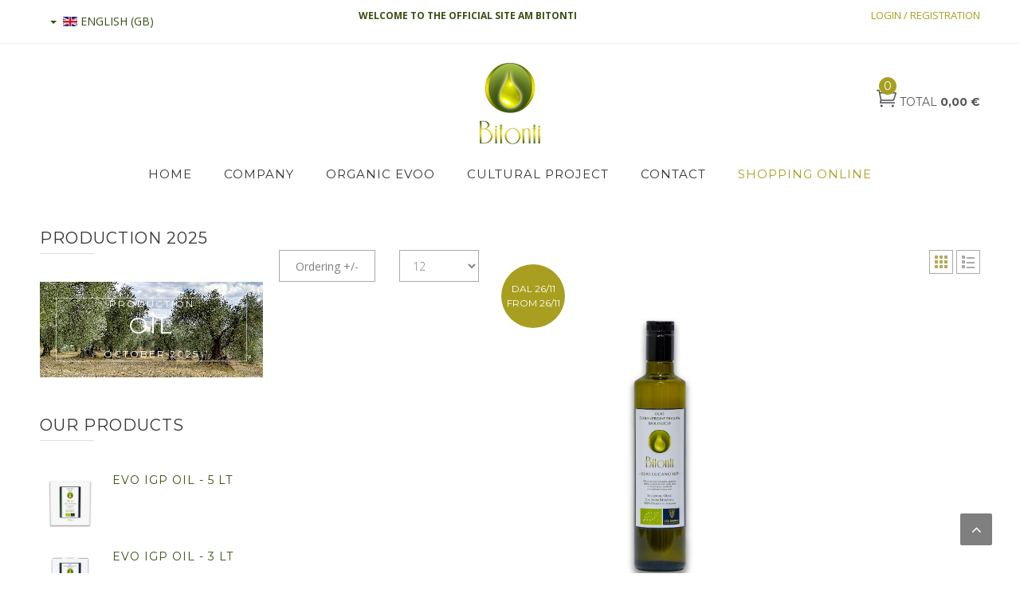

--- FILE ---
content_type: text/html; charset=utf-8
request_url: https://www.ambitonti.it/en/shopping-online.html
body_size: 12867
content:
<!DOCTYPE html>
<html prefix="og: http://ogp.me/ns#" xmlns="http://www.w3.org/1999/xhtml" xml:lang="it-it" lang="it-it" dir="ltr">
<head>
    <meta http-equiv="X-UA-Compatible" content="IE=edge">
    <meta name="viewport" content="width=device-width, initial-scale=1">
    
    <base href="https://www.ambitonti.it/en/shopping-online.html" />
	<meta http-equiv="content-type" content="text/html; charset=utf-8" />
	<meta name="rights" content="ATUTTOWEB Your Solution" />
	<meta name="author" content="admin" />
	<meta name="title" content="Welcome to AM Bitonti AM Bitonti" />
	<meta name="description" content="OIL BITONTI.  Read more" />
	<meta name="generator" content="Joomla! - Open Source Content Management" />
	<title>Welcome to AM Bitonti AM Bitonti</title>
	<link href="https://www.ambitonti.it/en/shopping-online/manufacturer/am-bitonti.html" rel="canonical" />
	<link href="/en/shopping-online/manufacturer/am-bitonti.feed?language=en-GB&keyword=&type=rss" rel="alternate" type="application/rss+xml" title="RSS 2.0" />
	<link href="/en/shopping-online/manufacturer/am-bitonti.feed?language=en-GB&keyword=&type=atom" rel="alternate" type="application/atom+xml" title="Atom 1.0" />
	<link href="/images/Loghi/LOGOSimbolobitonti.png" rel="shortcut icon" type="image/vnd.microsoft.icon" />
	<link href="/components/com_virtuemart/assets/css/vm-ltr-common.css?vmver=2a7d6bc4" rel="stylesheet" type="text/css" />
	<link href="/components/com_virtuemart/assets/css/vm-ltr-site.css?vmver=2a7d6bc4" rel="stylesheet" type="text/css" />
	<link href="/components/com_virtuemart/assets/css/vm-ltr-reviews.css?vmver=2a7d6bc4" rel="stylesheet" type="text/css" />
	<link href="/components/com_virtuemart/assets/css/chosen.css?vmver=2a7d6bc4" rel="stylesheet" type="text/css" />
	<link href="/components/com_virtuemart/assets/css/jquery.fancybox-1.3.4.css?vmver=2a7d6bc4" rel="stylesheet" type="text/css" />
	<link href="/media/modals/css/bootstrap.min.css?v=11.4.1" rel="stylesheet" type="text/css" />
	<link href="//fonts.googleapis.com/css?family=Open+Sans:300,300italic,regular,italic,600,600italic,700,700italic,800,800italic&amp;subset=latin" rel="stylesheet" type="text/css" />
	<link href="/templates/milano/css/bootstrap.min.css" rel="stylesheet" type="text/css" />
	<link href="/templates/milano/css/font-awesome.min.css" rel="stylesheet" type="text/css" />
	<link href="/templates/milano/css/pe-icon-7-stroke.css" rel="stylesheet" type="text/css" />
	<link href="/templates/milano/css/assets/owl.carousel.min.css" rel="stylesheet" type="text/css" />
	<link href="/templates/milano/css/animate.css" rel="stylesheet" type="text/css" />
	<link href="/templates/milano/css/legacy.css" rel="stylesheet" type="text/css" />
	<link href="/templates/milano/css/template.css" rel="stylesheet" type="text/css" />
	<link href="/templates/milano/css/presets/preset3.css" rel="stylesheet" type="text/css" class="preset" />
	<link href="https://www.ambitonti.it//plugins/system/ztvirtuemarter/assets/css/style.ztvirtuemarter.css" rel="stylesheet" type="text/css" />
	<link href="https://www.ambitonti.it/modules/mod_ula_treeview_menus/assets/css/jquery.treeview.css" rel="stylesheet" type="text/css" />
	<link href="/modules/mod_jbcookies/assets/css/jbcookies.css" rel="stylesheet" type="text/css" />
	<link href="https://www.ambitonti.it//media/com_acymailing/css/module_default.css?v=1551398779" rel="stylesheet" type="text/css" />
	<link href="https://www.ambitonti.it/modules/mod_treeview_virtuemart/assets/css/jquery.treeview.css" rel="stylesheet" type="text/css" />
	<link href="/media/mod_languages/css/template.css?a6f42ef941fbcc39526f6838e6ec0722" rel="stylesheet" type="text/css" />
	<style type="text/css">
body{font-family:Open Sans, sans-serif; font-size:14px; font-weight:300; }#sp-bottom{ background-color:#f8f8f8; }
	</style>
	<script type="application/json" class="joomla-script-options new">{"csrf.token":"2ac2abc3afc19d210ffea8cbd839a9c1","system.paths":{"root":"","base":""},"rl_modals":{"class":"modal_link","defaults":{"opacity":"0.8","maxWidth":"95%","maxHeight":"95%","current":"{current} \/ {total}","previous":"previous","next":"next","close":"close","xhrError":"This content failed to load.","imgError":"This image failed to load."},"auto_correct_size":1,"auto_correct_size_delay":0}}</script>
	<script src="/media/jui/js/jquery.min.js?a6f42ef941fbcc39526f6838e6ec0722" type="text/javascript"></script>
	<script src="/media/jui/js/jquery-noconflict.js?a6f42ef941fbcc39526f6838e6ec0722" type="text/javascript"></script>
	<script src="/media/jui/js/jquery-migrate.min.js?a6f42ef941fbcc39526f6838e6ec0722" type="text/javascript"></script>
	<script src="/media/k2/assets/js/k2.frontend.js?v=2.9.0&amp;sitepath=/" type="text/javascript"></script>
	<script src="//ajax.googleapis.com/ajax/libs/jqueryui/1.9.2/jquery-ui.min.js?vmver=1.9.2" type="text/javascript"></script>
	<script src="/components/com_virtuemart/assets/js/jquery.ui.autocomplete.html.js" type="text/javascript"></script>
	<script src="/components/com_virtuemart/assets/js/jquery.noconflict.js" type="text/javascript" async="async"></script>
	<script src="/components/com_virtuemart/assets/js/vmsite.js?vmver=2a7d6bc4" type="text/javascript"></script>
	<script src="/components/com_virtuemart/assets/js/chosen.jquery.min.js?vmver=2a7d6bc4" type="text/javascript"></script>
	<script src="/components/com_virtuemart/assets/js/vmprices.js?vmver=2a7d6bc4" type="text/javascript"></script>
	<script src="/components/com_virtuemart/assets/js/cvfind.js?vmver=2a7d6bc4" type="text/javascript" defer="defer"></script>
	<script src="/components/com_virtuemart/assets/js/fancybox/jquery.fancybox-1.3.4.pack.js?vmver=2a7d6bc4" type="text/javascript"></script>
	<script src="/components/com_virtuemart/assets/js/dynupdate.js?vmver=2a7d6bc4" type="text/javascript"></script>
	<script src="/media/system/js/core.js?a6f42ef941fbcc39526f6838e6ec0722" type="text/javascript"></script>
	<script src="/media/modals/js/jquery.touchSwipe.min.js" type="text/javascript"></script>
	<script src="/media/modals/js/jquery.modals.min.js?v=11.4.1" type="text/javascript"></script>
	<script src="/media/modals/js/script.min.js?v=11.4.1" type="text/javascript"></script>
	<script src="/templates/milano/js/bootstrap.min.js" type="text/javascript"></script>
	<script src="/templates/milano/js/bootstrap-select.min.js" type="text/javascript"></script>
	<script src="/templates/milano/js/owlcarousel2/owl.carousel.min.js" type="text/javascript"></script>
	<script src="/templates/milano/js/elevateZoom/jquery.elevateZoom-3.0.8.min.js" type="text/javascript"></script>
	<script src="/templates/milano/js/jquery.sticky.js" type="text/javascript"></script>
	<script src="/templates/milano/js/main.js" type="text/javascript"></script>
	<script src="/templates/milano/js/template.js" type="text/javascript"></script>
	<script src="/templates/milano/js/jquery.bootstrap-touchspin.min.js" type="text/javascript"></script>
	<script src="/templates/milano/js/wow.js" type="text/javascript"></script>
	<script src="https://www.ambitonti.it//plugins/system/ztvirtuemarter/assets/js/jquery.elevateZoom-3.0.8.min.js" type="text/javascript"></script>
	<script src="https://www.ambitonti.it//plugins/system/ztvirtuemarter/assets/js/ztvirtuemarter.js" type="text/javascript"></script>
	<script src="https://www.ambitonti.it//modules/mod_ztvirtuemarter_product/assets/js/owl.carousel.min.js" type="text/javascript"></script>
	<script src="https://www.ambitonti.it/modules/mod_ula_treeview_menus/assets/js/jquery.cookie.js" type="text/javascript"></script>
	<script src="https://www.ambitonti.it/modules/mod_ula_treeview_menus/assets/js/jquery.treeview.js" type="text/javascript"></script>
	<script src="https://www.ambitonti.it//media/com_acymailing/js/acymailing_module.js?v=5101" type="text/javascript" async="async"></script>
	<script src="https://www.ambitonti.it/modules/mod_treeview_virtuemart/assets/js/jquery.cookie.js" type="text/javascript"></script>
	<script src="https://www.ambitonti.it/modules/mod_treeview_virtuemart/assets/js/jquery.treeview.js" type="text/javascript"></script>
	<script type="text/javascript">
//<![CDATA[ 
if (typeof Virtuemart === "undefined"){
	var Virtuemart = {};}
var vmSiteurl = 'https://www.ambitonti.it/' ;
Virtuemart.vmSiteurl = vmSiteurl;
var vmLang = '&lang=en';
Virtuemart.vmLang = vmLang; 
var vmLangTag = 'en';
Virtuemart.vmLangTag = vmLangTag;
var Itemid = '&Itemid=333';
Virtuemart.addtocart_popup = "1" ; 
var usefancy = true; //]]>
jQuery(document).ready(function () {ZtVirtuemarter.actionButtons(1, 0, 0);ZtVirtuemarter.countdown(0);});	if(typeof acymailingModule == 'undefined'){
				var acymailingModule = Array();
			}
			
			acymailingModule['emailRegex'] = /^[a-z0-9!#$%&\'*+\/=?^_`{|}~-]+(?:\.[a-z0-9!#$%&\'*+\/=?^_`{|}~-]+)*\@([a-z0-9-]+\.)+[a-z0-9]{2,10}$/i;

			acymailingModule['NAMECAPTION'] = 'Name';
			acymailingModule['NAME_MISSING'] = 'Please enter your name';
			acymailingModule['EMAILCAPTION'] = 'E-mail';
			acymailingModule['VALID_EMAIL'] = 'Please enter a valid e-mail address';
			acymailingModule['ACCEPT_TERMS'] = 'Please check the Terms and Conditions';
			acymailingModule['CAPTCHA_MISSING'] = 'The captcha is invalid, please try again';
			acymailingModule['NO_LIST_SELECTED'] = 'Please select the lists you want to subscribe to';
		
	</script>
   
  <script src="https://maps.googleapis.com/maps/api/js?v=3.exp&amp;sensor=false&amp;key=AIzaSyCLlR_tRviRlwULC5BHhlJg3E0ZJaPgHxQ"></script>
    <!-- Facebook Pixel Code -->
<script>
!function(f,b,e,v,n,t,s)
{if(f.fbq)return;n=f.fbq=function(){n.callMethod?
n.callMethod.apply(n,arguments):n.queue.push(arguments)};
if(!f._fbq)f._fbq=n;n.push=n;n.loaded=!0;n.version='2.0';
n.queue=[];t=b.createElement(e);t.async=!0;
t.src=v;s=b.getElementsByTagName(e)[0];
s.parentNode.insertBefore(t,s)}(window,document,'script',
'https://connect.facebook.net/en_US/fbevents.js');
 fbq('init', '293000171287285'); 
fbq('track', 'PageView');
</script>
<noscript>
 <img height="1" width="1" 
src="https://www.facebook.com/tr?id=293000171287285&ev=PageView
&noscript=1"/>
</noscript>
<!-- End Facebook Pixel Code -->
    <script type="text/javascript">
        var helix3_template = "milano";
        var helix3_template_uri = "/templates/milano";
    </script>

<style type="text/css">input[name='your_address_here'] {display: none !important;}</style>

<style type="text/css">input[name='your_name'] {display: none !important;}</style>

<style type="text/css">input[name='my_address'] {display: none !important;}</style>

<style type="text/css">input[name='my_name'] {display: none !important;}</style>
</head>
<body class="site com-virtuemart view-category no-layout no-task itemid-333 it-it ltr  sticky-header layout-fluid ">
    <div class="body-innerwrapper">
        <section id="sp-top-bar" class=" "><div class="container"><div class="row"><div id="sp-top3" class="col-sm-4 col-md-4"><div class="sp-column "><div class="sp-module "><div class="sp-module-content"><div class="mod-languages">

	<div class="btn-group">
														<a href="#" data-toggle="dropdown" class="btn dropdown-toggle">
					<span class="caret"></span>
											&nbsp;<img src="/media/mod_languages/images/en_gb.gif" alt="" />										English (GB)				</a>
							<ul class="lang-inline dropdown-menu" dir="ltr">
									<li>
				<a href="/it/">
											<img src="/media/mod_languages/images/it_it.gif" alt="" />									Italiano (IT)				</a>
				</li>
																<li class="lang-active">
				<a href="https://www.ambitonti.it/en/shopping-online.html">
											<img src="/media/mod_languages/images/en_gb.gif" alt="" />									English (GB)				</a>
				</li>
							</ul>
	</div>

</div>
</div></div></div></div><div id="sp-top1" class="col-sm-4 col-md-4"><div class="sp-column "><div class="sp-module "><div class="sp-module-content">

<div class="custom"  >
	<p><strong> WELCOME TO THE OFFICIAL SITE AM BITONTI</strong></p></div>
</div></div></div></div><div id="sp-top2" class="col-sm-4 col-md-4 hidden-xs"><div class="sp-column "><div class="sp-module  top_menu"><div class="sp-module-content"><ul class="nav menu major_color mod-list">
<li class="item-352"><a href="/en/login-registration-one.html" >LOGIN / REGISTRATION</a></li></ul>
</div></div></div></div></div></div></section><section id="sp-header-block"><div class="container"><div class="row"><div id="sp-search" class="col-xs-4 col-sm-4 col-md-4"><div class="sp-column "><div class="sp-module visible-xs"><div class="sp-module-content">

<div class="customvisible-xs"  >
	<div>
<a class="offcanvas-toggler" href="#">
<i class="fa fa-bars"><!-- offcanvas --></i></a> 
</div></div>
</div></div></div></div><div id="sp-logo" class="col-xs-4 col-sm-4 col-md-4"><div class="sp-column "><a class="logo" href="/"><h1><img class="sp-default-logo hidden-xs" src="/images/Loghi/LOGObitonti.png" alt="AM Bitonti"><img class="sp-retina-logo hidden-xs" src="/images/Loghi/LOGObitonti.png" alt="AM Bitonti" width="84" height="110"><img class="sp-default-logo visible-xs" src="/images/Loghi/LOGObitonti.png" alt="AM Bitonti"></h1></a></div></div><div id="sp-header-static" class="col-xs-4 col-sm-4 col-md-4"><div class="sp-column "><div class="sp-module "><div class="sp-module-content">
<!-- Virtuemart 2 Ajax Card -->
<div class="miniCartWrap ">
<div class="mini-maincart vmCartModule " id="vmCartModule">
			<div class="block-mini-cart">			                       		
			<div class="mini-cart mini-cart-body">	 
                 <div class="cartSummary">
                	<div class="crat-icon">
                		<span class="icon_cart_alt"></span>
                		<span class="number zero">0</span> 
                	</div>
                	<div class="cart-header">
                		<p class="cart-tolatl">
                			<span><span class="price total">Total <strong>0,00 €</strong></span></span>
                		</p>
                	</div>	
                </div>
				<div id="hiddencontainer" class="hiddencontainer" style=" display: none; ">
					<div class="vmcontainer">
						<div class="product_row">
							<span class="quantity"></span>&nbsp;x&nbsp;<span class="product_name"></span>
															<div class="subtotal_with_tax" style="float: right;"></div>
														<div class="customProductData"></div><br>
						</div>
					</div>
				</div>
				<div class="mini-contentCart">
                    <div class="block-content">
    					<div class="vm_cart_products">
    						<ol class="vmcontainer mini-products-list clearfix">
    							    								<li class="empty">Your shopping cart is empty!</li>
    							    						</ol>
    					</div>
    					
    					<div class="total">
    						    					</div>
    
    					<!--<div class="total_products"></div>-->
    					
    					<div class="show_cart">
    						    					</div>
    					
    					<div style="clear:both;"></div>
    					<div class="payments-signin-button" ></div>
                    </div>
				</div>			
			</div>			
		</div>
		<noscript>
		Please wait	</noscript>
	
	<script>
		if (typeof Virtuemart === "undefined")
		Virtuemart = {};
		
		jQuery(function($) {
			Virtuemart.customUpdateVirtueMartCartModule = function(el, options){
				var base 	= this;
				var $this	= $(this);
				base.$el 	= $(".vmCartModule");

				base.options 	= $.extend({}, Virtuemart.customUpdateVirtueMartCartModule.defaults, options);
					
				base.init = function(){
					$.ajaxSetup({ cache: false })
					$.getJSON(window.vmSiteurl + "index.php?option=com_virtuemart&nosef=1&view=cart&task=viewJS&format=json" + window.vmLang,
						function (datas, textStatus) {
							base.$el.each(function( index ,  module ) {
								if (datas.totalProduct > 0) {
									$(module).find(".vm_cart_products").html("");
									$.each(datas.products, function (key, val) {
										//jQuery("#hiddencontainer .vmcontainer").clone().appendTo(".vmcontainer .vm_cart_products");
										$(module).find(".hiddencontainer .vmcontainer .product_row").clone().appendTo( $(module).find(".vm_cart_products") );
										$.each(val, function (key, val) {
											$(module).find(".vm_cart_products ." + key).last().html(val);
										});
									});
								}
								$(module).find(".show_cart").html(datas.cart_show);
								//$(module).find(".total_products").html(	datas.totalProductTxt);
								$(module).find(".number").html(datas.totalProduct);
								$(module).find(".total").html(datas.billTotal);
							});
						}
					);			
				};
				base.init();
			};
			// Definition Of Defaults
			Virtuemart.customUpdateVirtueMartCartModule.defaults = {
				name1: 'value1'
			};

		});

		jQuery(document).ready(function( $ ) {
			jQuery(document).off("updateVirtueMartCartModule","body",Virtuemart.customUpdateVirtueMartCartModule);
			jQuery(document).on("updateVirtueMartCartModule","body",Virtuemart.customUpdateVirtueMartCartModule);
		});
	</script>
</div>
</div></div></div></div></div></div></div></section><header id="sp-header" class=" hidden-xs"><div class="container"><div class="row"><div id="sp-menu" class="col-sm-12 col-md-12"><div class="sp-column col-lg-12">			<div class='sp-megamenu-wrapper'>
				<a id="offcanvas-toggler" class="visible-xs" href="#"><i class="fa fa-bars"></i></a>
				<ul class="sp-megamenu-parent menu-fade-up hidden-xs"><li class="sp-menu-item"><a  href="/en/" >HOME</a></li><li class="sp-menu-item"><a  href="/en/company.html" >COMPANY</a></li><li class="sp-menu-item"><a  href="/en/biological-extravirgin-olive-oil-majatica.html" >ORGANIC EVOO</a></li><li class="sp-menu-item"><a  href="/en/cultural-project.html" >CULTURAL PROJECT</a></li><li class="sp-menu-item"><a  href="/en/contact.html" >CONTACT</a></li><li class="sp-menu-item current-item active"><a  href="/en/shopping-online.html" >SHOPPING ONLINE</a></li></ul>			</div>
		</div></div></div></div></header><section id="sp-breadcrumbs"><div class="row"><div id="sp-breadcrumb" class="col-sm-12 col-md-12"><div class="sp-column "><div class="sp-module  visible-xs"><div class="sp-module-content">

<div class="custom visible-xs"  >
	<div class="toggle-sidebar text-center container"><a class="toggle-sidebar"><i class="fa fa-bars"><!-- fa fa-bars --></i> INFO SHOPPING ONLINE</a></div></div>
</div></div></div></div></div></section><section id="sp-main-body"><div class="container"><div class="row"><div id="sp-left" class="col-sm-3 col-md-3"><div class="sp-column "><div class="sp-module "><div class="title-block"><h3 class="sp-module-title">PRODUCTION 2025</h3></div><div class="sp-module-content">

<div class="custom"  >
	<div class="banner-block banner-top">
<div class="banner-col-1">
<div class="banner-col-wrapper">
<div class="banner banner-2 bery_banner align-center valign-middle hover-zoom animated fadeInUp">
<div class="banner-image"><img src="/images/ImmaginiArticoli/LAzienda.jpg" alt="" /></div>
<div class="banner-content dark border_inner animated fadeInUp">
<div class="banner-inner">
<h5><span style="color: #d0d929;"><a href="/en/biological-extravirgin-olive-oil-majatica.html" style="color: #ffffff;">PRODUCTION</a></span></h5>
<h2><span style="color: #d0d929;"><a href="/en/biological-extravirgin-olive-oil-majatica.html" style="color: #ffffff;">OIL</a></span></h2>
<h5><span style="color: #d0d929;"><a href="/en/biological-extravirgin-olive-oil-majatica.html" style="color: #ffffff;">OCTOBER 2025</a></span></h5>
</div>
</div>
</div>
</div>
</div>
</div></div>
</div></div><div class="sp-module "><div class="title-block"><h3 class="sp-module-title">OUR PRODUCTS</h3></div><div class="sp-module-content"><div class="merge-product vmgroup">

	
		<ul class="vmproduct productdetails">
						<li class=" width100 center">
				<div class="image-block"><a href="/en/component/virtuemart/evo-igp-oil-5-lt.html?Itemid=333" title="EVO IGP OIL - 5 LT"><img src="/images/stories/virtuemart/product/resized/Bag 5LT_IGP_FRONTALE_1374x1370.jpg" alt="Bag 5LT_IGP_FRONTALE.jpg" class="featuredProductImage" border="0" /></a></div><div class="productdetails">				<h3 class="product-name"><a href="/en/component/virtuemart/evo-igp-oil-5-lt.html?Itemid=333">EVO IGP OIL - 5 LT</a></h3>
				<div class="clear"></div></div>			</li>
			
		</ul><div class="clear"></div>
		<ul  class="vmproduct productdetails">			<li class=" width100 center">
				<div class="image-block"><a href="/en/component/virtuemart/evo-igp-oil-3-lt.html?Itemid=333" title="EVO IGP OIL - 3 LT"><img src="/images/stories/virtuemart/product/resized/Bag 3LT_IGP_FRONTALE_1374x1370.jpg" alt="Bag 3LT_IGP_FRONTALE.jpg" class="featuredProductImage" border="0" /></a></div><div class="productdetails">				<h3 class="product-name"><a href="/en/component/virtuemart/evo-igp-oil-3-lt.html?Itemid=333">EVO IGP OIL - 3 LT</a></h3>
				<div class="clear"></div></div>			</li>
			
		</ul><div class="clear"></div>
		<ul  class="vmproduct productdetails">			<li class=" width100 center">
				<div class="image-block"><a href="/en/component/virtuemart/evo-igp-oil-0-5-lt.html?Itemid=333" title="EVO IGP OIL - 0.5 LT"><img src="/images/stories/virtuemart/product/resized/Bottiglia 0.5LT_IGP_1374x1370.jpg" alt="Bottiglia 0.5LT_IGP.jpg" class="featuredProductImage" border="0" /></a></div><div class="productdetails">				<h3 class="product-name"><a href="/en/component/virtuemart/evo-igp-oil-0-5-lt.html?Itemid=333">EVO IGP OIL - 0.5 LT</a></h3>
				<div class="clear"></div></div>			</li>
					</ul>
		<div class="clear"></div>

		</div></div></div><div class="sp-module "><div class="title-block"><h3 class="sp-module-title">PRODUCT CATEGORIES</h3></div><div class="sp-module-content"><div id="ula-treeview-virtuemart261" class="ula-treeview-virtuemart">
		
	<ul class="level0 ">
		<li >
		<a class="vmcat-a oil-bitonti" href="/en/shopping-online/oil-bitonti.html" title="OIL BITONTI">
		<span class="catTitle ">
			OIL BITONTI			(3)		</span>
	</a>
	</li>
		
			</ul>
</div>

<script type="text/javascript">
jQuery("#ula-treeview-virtuemart261 ul").treeview({
	animated: 	"normal",
	persist: 	"cookie",
	collapsed: 	true,
	unique:		false,
	});
</script></div></div></div></div><div id="sp-component" class="col-sm-9 col-md-9"><div class="sp-column "><div id="system-message-container">
	</div>
<div class="category_description">
	</div>

 
 
	<div class="orderby-displaynumber">				
		<div class="pull-left vm-order-list view-options ">
        	<div class="orderlistcontainer"><div class="title">Sort by</div><div class="activeOrder"><a title=" +/-" href="/en/shopping-online/manufacturer/am-bitonti/dirDesc.html?language=en-GB&keyword=">Ordering  +/-</a></div><div class="orderlist"><div><a title="Product Name" href="/en/shopping-online/manufacturer/am-bitonti/by,name.html?language=en-GB&keyword=">Product Name</a></div><div><a title="Product SKU" href="/en/shopping-online/manufacturer/am-bitonti/by,sku.html?language=en-GB&keyword=">Product SKU</a></div><div><a title="Category" href="/en/shopping-online/manufacturer/am-bitonti/by,category_name.html?language=en-GB&keyword=">Category</a></div><div><a title="GTIN" href="/en/shopping-online/manufacturer/am-bitonti/by,product_gtin.html?language=en-GB&keyword=">GTIN</a></div></div></div> 
			<div class="display-number"><select id="limit" name="limit" class="inputbox" size="1" onchange="window.top.location.href=this.options[this.selectedIndex].value">
	<option value="/en/shopping-online.html?limit=10">10</option>
	<option value="/en/shopping-online.html?limit=12" selected="selected">12</option>
	<option value="/en/shopping-online.html?limit=20">20</option>
	<option value="/en/shopping-online.html?limit=40">40</option>
	<option value="/en/shopping-online.html?limit=100">100</option>
</select>
</div>
        </div>  
        <div class="pull-right list-grid">
			<ul>
				<li class="Cgrid"><a href="/categories-gridview.html" class="active">Grid</a></li>
				<li class="Clist"><a href="/categories-listview.html">List</a></li>
			</ul>
		</div>
        <div class="clr"></div> 
	</div> 
<!-- end of orderby-displaynumber -->
<div class="clr"></div> 
 

	
<div id="product_list" class="products gridview grid row">
   <!----GIRD --------->
   <div class="front_w col-lg-6 col-md-6 col-sm-6 col-xs-6 col-xxs-12">
	
		<div class="item">
            <div class="product-item">
                <div class="per-product">
        			<div class="images-container">
                        <div class="product-hover">
                            <span class="sticker top-left"><span class="hotsale">DAL 26/11<br>FROM 26/11</span></span> 
                            <a class="overlay" href="/en/component/virtuemart/evo-igp-oil-0-5-lt.html?Itemid=333"></a>
        					<a class="product-image" title="EVO IGP OIL - 0.5 LT" href="/en/component/virtuemart/evo-igp-oil-0-5-lt.html?Itemid=333">
        						<img src="/images/stories/virtuemart/product/resized/Bottiglia 0.5LT_IGP_1374x1370.jpg" alt="Bottiglia 0.5LT_IGP.jpg" class="img-responsive" />        					</a>
                        </div>
                        <div class="actions-no hover-box">
                            <div class="actions">
                             
		<form method="post" class="product js-recalculate addtocart-area" action="/en/shopping-online.html">
			
	<div class="addtocart-bar">
	

                            <!-- <label for="quantity1260" class="quantity_box">Amount: </label> -->
                <div class="product-qty">
                    <label>Amount</label>
                    <div class="custom-qty">
                        <button type="button" class="quantity-controls quantity-minus increase items" > <i class="fa fa-minus-square-o"></i> </button>
                    <input type="text" class="quantity-input js-recalculate" name="quantity[]"
                           data-errStr="You can buy this product only in multiples of %s pieces!"
                           value="6" init="6" step="6"  />
                        <button type="button" class="quantity-controls quantity-plus reduced  items" > <i class="fa fa-plus-square-o"></i> </button>
                    </div>
                </div>
                          <div class="add-to-cart">
                <div class="button btn-cart pull-left">
				<input type="submit" name="addtocart" class="addtocart-button " value="Add to Cart" /> 
				</div>
                </div>
            
            <div class="add-to-links">
                            <div class="quickview quickview1260">
                <a class="quickview-label add-quickview hasTooltip"
                   title="Quick View"
                   onclick="ZtVirtuemarter.quickview.show('1260');">
                    <i class="fa fa-search"></i>
                    <span>Quick View</span>
                </a>
            </div>
                                        			</div> 
            <div class="clear"></div>
			<input type="hidden" name="virtuemart_product_id[]" value="1260"/>
			<noscript><input type="hidden" name="task" value="add"/></noscript> 
	</div>			<input type="hidden" name="option" value="com_virtuemart"/>
			<input type="hidden" name="view" value="cart"/>
			<input type="hidden" name="virtuemart_product_id[]" value="1260"/>
			<input type="hidden" name="pname" value="EVO IGP OIL - 0.5 LT"/>
			<input type="hidden" name="pid" value="1260"/>
			<input type="hidden" name="Itemid" value="333"/>		<input type="text" name="your_address_here" value=""/><input type="hidden" name="ecd88b77650180616a1d24c582d336de" value="1769076495.5"/></form> 

            				</div>
                        </div>
        			</div> 
                    <div class="products-textlink clearfix">
                        <h2 class="product-name"><a href="/en/component/virtuemart/evo-igp-oil-0-5-lt.html?Itemid=333" >EVO IGP OIL - 0.5 LT</a></h2>
                        <div class="price-box"> 
                            <div class="product-price"  >
	<div class="PricesalesPrice vm-display vm-price-value"><span class="PricesalesPrice">12,00 €</span></div></div>

            			</div> 
                    </div> 
                </div>
            </div>
		</div>
	</div>
    <!----END GIRD --------->
     <!----LIST ---------> 
     <div class="back_w">
         <div class="item col-xs-12">
             <div class="row">
                <div class="col-mobile-12 col-xs-5 col-md-4 col-sm-4 col-lg-4">
                    <div class="products-list-container">  
                        <div class="images-container">
    						<div class="product-hover"> 
    							<a class="product-image" title="EVO IGP OIL - 0.5 LT" href="/en/component/virtuemart/evo-igp-oil-0-5-lt.html?Itemid=333"> 
    							<img src="/images/stories/virtuemart/product/resized/Bottiglia 0.5LT_IGP_1374x1370.jpg" alt="Bottiglia 0.5LT_IGP.jpg" class="img-responsive" />    							</a>
    						</div>
    					</div> 
        		 	</div>
                </div>
                <div class="product-shop col-mobile-12 col-xs-7 col-md-8 col-sm-8 col-lg-8">
                    <div class="f-fix">
                        <div class="product-primary products-textlink clearfix">
                            <h2 class="product-name"><a title="EVO IGP OIL - 0.5 LT" href="/en/component/virtuemart/evo-igp-oil-0-5-lt.html?Itemid=333">EVO IGP OIL - 0.5 LT</a></h2>
                            <div class="ratings">
                			     		<div class="ratingbox dummy" title="Not Rated Yet" >

		</div>
	                            </div>
                            <div class="price-box"><div class="product-price"  >
	<div class="PricesalesPrice vm-display vm-price-value"><span class="PricesalesPrice">12,00 €</span></div></div>

</div>
                            <div class="desc std"> 
                                Since the 18th century high quality extra virgin olive oil...                             </div>
                         </div>
                        <div class="product-secondary actions-no actions-list clearfix"> 
                        
                            <div class="action">
                              
		<form method="post" class="product js-recalculate addtocart-area" action="/en/shopping-online.html">
			
	<div class="addtocart-bar">
	

                            <!-- <label for="quantity1260" class="quantity_box">Amount: </label> -->
                <div class="product-qty">
                    <label>Amount</label>
                    <div class="custom-qty">
                        <button type="button" class="quantity-controls quantity-minus increase items" > <i class="fa fa-minus-square-o"></i> </button>
                    <input type="text" class="quantity-input js-recalculate" name="quantity[]"
                           data-errStr="You can buy this product only in multiples of %s pieces!"
                           value="6" init="6" step="6"  />
                        <button type="button" class="quantity-controls quantity-plus reduced  items" > <i class="fa fa-plus-square-o"></i> </button>
                    </div>
                </div>
                          <div class="add-to-cart">
                <div class="button btn-cart pull-left">
				<input type="submit" name="addtocart" class="addtocart-button " value="Add to Cart" /> 
				</div>
                </div>
            
            <div class="add-to-links">
                            <div class="quickview quickview1260">
                <a class="quickview-label add-quickview hasTooltip"
                   title="Quick View"
                   onclick="ZtVirtuemarter.quickview.show('1260');">
                    <i class="fa fa-search"></i>
                    <span>Quick View</span>
                </a>
            </div>
                                        			</div> 
            <div class="clear"></div>
			<input type="hidden" name="virtuemart_product_id[]" value="1260"/>
			<noscript><input type="hidden" name="task" value="add"/></noscript> 
	</div>			<input type="hidden" name="option" value="com_virtuemart"/>
			<input type="hidden" name="view" value="cart"/>
			<input type="hidden" name="virtuemart_product_id[]" value="1260"/>
			<input type="hidden" name="pname" value="EVO IGP OIL - 0.5 LT"/>
			<input type="hidden" name="pid" value="1260"/>
			<input type="hidden" name="Itemid" value="333"/>		<input type="text" name="your_address_here" value=""/><input type="hidden" name="ecd88b77650180616a1d24c582d336de" value="1769076495.5"/></form> 

                             </div>
            		 	</div>
                    </div>
                </div>
            </div>
        </div>
     </div>
     <!----END LIST --------->
         <!----GIRD --------->
   <div class="front_w col-lg-6 col-md-6 col-sm-6 col-xs-6 col-xxs-12">
	
		<div class="item">
            <div class="product-item">
                <div class="per-product">
        			<div class="images-container">
                        <div class="product-hover">
                            <span class="sticker top-left"><span class="hotsale">DAL 26/11<br>FROM 26/11</span></span> 
                            <a class="overlay" href="/en/component/virtuemart/evo-igp-oil-3-lt.html?Itemid=333"></a>
        					<a class="product-image" title="EVO IGP OIL - 3 LT" href="/en/component/virtuemart/evo-igp-oil-3-lt.html?Itemid=333">
        						<img src="/images/stories/virtuemart/product/resized/Bag 3LT_IGP_FRONTALE_1374x1370.jpg" alt="Bag 3LT_IGP_FRONTALE.jpg" class="img-responsive" />                                    <span class="product-img-back">
                                    <img src="/images/stories/virtuemart/product/resized/Bag 3LT_IGP_LATERALE_1374x1370.jpg" alt="Bag 3LT_IGP_LATERALE.jpg" class="img-responsive" border="0" />                                    </span>
                                        					</a>
                        </div>
                        <div class="actions-no hover-box">
                            <div class="actions">
                             
		<form method="post" class="product js-recalculate addtocart-area" action="/en/shopping-online.html">
			
	<div class="addtocart-bar">
	

                            <!-- <label for="quantity1261" class="quantity_box">Amount: </label> -->
                <div class="product-qty">
                    <label>Amount</label>
                    <div class="custom-qty">
                        <button type="button" class="quantity-controls quantity-minus increase items" > <i class="fa fa-minus-square-o"></i> </button>
                    <input type="text" class="quantity-input js-recalculate" name="quantity[]"
                           data-errStr="You can buy this product only in multiples of %s pieces!"
                           value="2" init="2" step="2"  />
                        <button type="button" class="quantity-controls quantity-plus reduced  items" > <i class="fa fa-plus-square-o"></i> </button>
                    </div>
                </div>
                          <div class="add-to-cart">
                <div class="button btn-cart pull-left">
				<input type="submit" name="addtocart" class="addtocart-button " value="Add to Cart" /> 
				</div>
                </div>
            
            <div class="add-to-links">
                            <div class="quickview quickview1261">
                <a class="quickview-label add-quickview hasTooltip"
                   title="Quick View"
                   onclick="ZtVirtuemarter.quickview.show('1261');">
                    <i class="fa fa-search"></i>
                    <span>Quick View</span>
                </a>
            </div>
                                        			</div> 
            <div class="clear"></div>
			<input type="hidden" name="virtuemart_product_id[]" value="1261"/>
			<noscript><input type="hidden" name="task" value="add"/></noscript> 
	</div>			<input type="hidden" name="option" value="com_virtuemart"/>
			<input type="hidden" name="view" value="cart"/>
			<input type="hidden" name="virtuemart_product_id[]" value="1261"/>
			<input type="hidden" name="pname" value="EVO IGP OIL - 3 LT"/>
			<input type="hidden" name="pid" value="1261"/>
			<input type="hidden" name="Itemid" value="333"/>		<input type="text" name="your_name" value=""/><input type="hidden" name="ecd88b77650180616a1d24c582d336de" value="1769076495.1"/></form> 

            				</div>
                        </div>
        			</div> 
                    <div class="products-textlink clearfix">
                        <h2 class="product-name"><a href="/en/component/virtuemart/evo-igp-oil-3-lt.html?Itemid=333" >EVO IGP OIL - 3 LT</a></h2>
                        <div class="price-box"> 
                            <div class="product-price"  >
	<div class="PricesalesPrice vm-display vm-price-value"><span class="PricesalesPrice">42,00 €</span></div></div>

            			</div> 
                    </div> 
                </div>
            </div>
		</div>
	</div>
    <!----END GIRD --------->
     <!----LIST ---------> 
     <div class="back_w">
         <div class="item col-xs-12">
             <div class="row">
                <div class="col-mobile-12 col-xs-5 col-md-4 col-sm-4 col-lg-4">
                    <div class="products-list-container">  
                        <div class="images-container">
    						<div class="product-hover"> 
    							<a class="product-image" title="EVO IGP OIL - 3 LT" href="/en/component/virtuemart/evo-igp-oil-3-lt.html?Itemid=333"> 
    							<img src="/images/stories/virtuemart/product/resized/Bag 3LT_IGP_FRONTALE_1374x1370.jpg" alt="Bag 3LT_IGP_FRONTALE.jpg" class="img-responsive" />                                    <span class="product-img-back">
                                    <img src="/images/stories/virtuemart/product/resized/Bag 3LT_IGP_LATERALE_1374x1370.jpg" alt="Bag 3LT_IGP_LATERALE.jpg" class="img-responsive" border="0" />                                    </span>
                                    							</a>
    						</div>
    					</div> 
        		 	</div>
                </div>
                <div class="product-shop col-mobile-12 col-xs-7 col-md-8 col-sm-8 col-lg-8">
                    <div class="f-fix">
                        <div class="product-primary products-textlink clearfix">
                            <h2 class="product-name"><a title="EVO IGP OIL - 3 LT" href="/en/component/virtuemart/evo-igp-oil-3-lt.html?Itemid=333">EVO IGP OIL - 3 LT</a></h2>
                            <div class="ratings">
                			     		<div class="ratingbox dummy" title="Not Rated Yet" >

		</div>
	                            </div>
                            <div class="price-box"><div class="product-price"  >
	<div class="PricesalesPrice vm-display vm-price-value"><span class="PricesalesPrice">42,00 €</span></div></div>

</div>
                            <div class="desc std"> 
                                Since the 18th century high quality extra virgin olive oil...                             </div>
                         </div>
                        <div class="product-secondary actions-no actions-list clearfix"> 
                        
                            <div class="action">
                              
		<form method="post" class="product js-recalculate addtocart-area" action="/en/shopping-online.html">
			
	<div class="addtocart-bar">
	

                            <!-- <label for="quantity1261" class="quantity_box">Amount: </label> -->
                <div class="product-qty">
                    <label>Amount</label>
                    <div class="custom-qty">
                        <button type="button" class="quantity-controls quantity-minus increase items" > <i class="fa fa-minus-square-o"></i> </button>
                    <input type="text" class="quantity-input js-recalculate" name="quantity[]"
                           data-errStr="You can buy this product only in multiples of %s pieces!"
                           value="2" init="2" step="2"  />
                        <button type="button" class="quantity-controls quantity-plus reduced  items" > <i class="fa fa-plus-square-o"></i> </button>
                    </div>
                </div>
                          <div class="add-to-cart">
                <div class="button btn-cart pull-left">
				<input type="submit" name="addtocart" class="addtocart-button " value="Add to Cart" /> 
				</div>
                </div>
            
            <div class="add-to-links">
                            <div class="quickview quickview1261">
                <a class="quickview-label add-quickview hasTooltip"
                   title="Quick View"
                   onclick="ZtVirtuemarter.quickview.show('1261');">
                    <i class="fa fa-search"></i>
                    <span>Quick View</span>
                </a>
            </div>
                                        			</div> 
            <div class="clear"></div>
			<input type="hidden" name="virtuemart_product_id[]" value="1261"/>
			<noscript><input type="hidden" name="task" value="add"/></noscript> 
	</div>			<input type="hidden" name="option" value="com_virtuemart"/>
			<input type="hidden" name="view" value="cart"/>
			<input type="hidden" name="virtuemart_product_id[]" value="1261"/>
			<input type="hidden" name="pname" value="EVO IGP OIL - 3 LT"/>
			<input type="hidden" name="pid" value="1261"/>
			<input type="hidden" name="Itemid" value="333"/>		<input type="text" name="your_name" value=""/><input type="hidden" name="ecd88b77650180616a1d24c582d336de" value="1769076495.1"/></form> 

                             </div>
            		 	</div>
                    </div>
                </div>
            </div>
        </div>
     </div>
     <!----END LIST --------->
         <!----GIRD --------->
   <div class="front_w col-lg-6 col-md-6 col-sm-6 col-xs-6 col-xxs-12">
	
		<div class="item">
            <div class="product-item">
                <div class="per-product">
        			<div class="images-container">
                        <div class="product-hover">
                            <span class="sticker top-left"><span class="hotsale">DAL 26/11<br>FROM 26/11</span></span> 
                            <a class="overlay" href="/en/component/virtuemart/evo-igp-oil-5-lt.html?Itemid=333"></a>
        					<a class="product-image" title="EVO IGP OIL - 5 LT" href="/en/component/virtuemart/evo-igp-oil-5-lt.html?Itemid=333">
        						<img src="/images/stories/virtuemart/product/resized/Bag 5LT_IGP_FRONTALE_1374x1370.jpg" alt="Bag 5LT_IGP_FRONTALE.jpg" class="img-responsive" />                                    <span class="product-img-back">
                                    <img src="/images/stories/virtuemart/product/resized/Bag 5LT_IGP_LATERALE_1374x1370.jpg" alt="Bag 5LT_IGP_LATERALE.jpg" class="img-responsive" border="0" />                                    </span>
                                        					</a>
                        </div>
                        <div class="actions-no hover-box">
                            <div class="actions">
                             
		<form method="post" class="product js-recalculate addtocart-area" action="/en/shopping-online.html">
			
	<div class="addtocart-bar">
	

                            <!-- <label for="quantity1262" class="quantity_box">Amount: </label> -->
                <div class="product-qty">
                    <label>Amount</label>
                    <div class="custom-qty">
                        <button type="button" class="quantity-controls quantity-minus increase items" > <i class="fa fa-minus-square-o"></i> </button>
                    <input type="text" class="quantity-input js-recalculate" name="quantity[]"
                           data-errStr="You can buy this product only in multiples of %s pieces!"
                           value="2" init="2" step="2"  />
                        <button type="button" class="quantity-controls quantity-plus reduced  items" > <i class="fa fa-plus-square-o"></i> </button>
                    </div>
                </div>
                          <div class="add-to-cart">
                <div class="button btn-cart pull-left">
				<input type="submit" name="addtocart" class="addtocart-button " value="Add to Cart" /> 
				</div>
                </div>
            
            <div class="add-to-links">
                            <div class="quickview quickview1262">
                <a class="quickview-label add-quickview hasTooltip"
                   title="Quick View"
                   onclick="ZtVirtuemarter.quickview.show('1262');">
                    <i class="fa fa-search"></i>
                    <span>Quick View</span>
                </a>
            </div>
                                        			</div> 
            <div class="clear"></div>
			<input type="hidden" name="virtuemart_product_id[]" value="1262"/>
			<noscript><input type="hidden" name="task" value="add"/></noscript> 
	</div>			<input type="hidden" name="option" value="com_virtuemart"/>
			<input type="hidden" name="view" value="cart"/>
			<input type="hidden" name="virtuemart_product_id[]" value="1262"/>
			<input type="hidden" name="pname" value="EVO IGP OIL - 5 LT"/>
			<input type="hidden" name="pid" value="1262"/>
			<input type="hidden" name="Itemid" value="333"/>		<input type="text" name="your_name" value=""/><input type="hidden" name="ecd88b77650180616a1d24c582d336de" value="1769076495.1"/></form> 

            				</div>
                        </div>
        			</div> 
                    <div class="products-textlink clearfix">
                        <h2 class="product-name"><a href="/en/component/virtuemart/evo-igp-oil-5-lt.html?Itemid=333" >EVO IGP OIL - 5 LT</a></h2>
                        <div class="price-box"> 
                            <div class="product-price"  >
	<div class="PricesalesPrice vm-display vm-price-value"><span class="PricesalesPrice">70,00 €</span></div></div>

            			</div> 
                    </div> 
                </div>
            </div>
		</div>
	</div>
    <!----END GIRD --------->
     <!----LIST ---------> 
     <div class="back_w">
         <div class="item col-xs-12">
             <div class="row">
                <div class="col-mobile-12 col-xs-5 col-md-4 col-sm-4 col-lg-4">
                    <div class="products-list-container">  
                        <div class="images-container">
    						<div class="product-hover"> 
    							<a class="product-image" title="EVO IGP OIL - 5 LT" href="/en/component/virtuemart/evo-igp-oil-5-lt.html?Itemid=333"> 
    							<img src="/images/stories/virtuemart/product/resized/Bag 5LT_IGP_FRONTALE_1374x1370.jpg" alt="Bag 5LT_IGP_FRONTALE.jpg" class="img-responsive" />                                    <span class="product-img-back">
                                    <img src="/images/stories/virtuemart/product/resized/Bag 5LT_IGP_LATERALE_1374x1370.jpg" alt="Bag 5LT_IGP_LATERALE.jpg" class="img-responsive" border="0" />                                    </span>
                                    							</a>
    						</div>
    					</div> 
        		 	</div>
                </div>
                <div class="product-shop col-mobile-12 col-xs-7 col-md-8 col-sm-8 col-lg-8">
                    <div class="f-fix">
                        <div class="product-primary products-textlink clearfix">
                            <h2 class="product-name"><a title="EVO IGP OIL - 5 LT" href="/en/component/virtuemart/evo-igp-oil-5-lt.html?Itemid=333">EVO IGP OIL - 5 LT</a></h2>
                            <div class="ratings">
                			     		<div class="ratingbox dummy" title="Not Rated Yet" >

		</div>
	                            </div>
                            <div class="price-box"><div class="product-price"  >
	<div class="PricesalesPrice vm-display vm-price-value"><span class="PricesalesPrice">70,00 €</span></div></div>

</div>
                            <div class="desc std"> 
                                Since the 18th century high quality extra virgin olive oil...                             </div>
                         </div>
                        <div class="product-secondary actions-no actions-list clearfix"> 
                        
                            <div class="action">
                              
		<form method="post" class="product js-recalculate addtocart-area" action="/en/shopping-online.html">
			
	<div class="addtocart-bar">
	

                            <!-- <label for="quantity1262" class="quantity_box">Amount: </label> -->
                <div class="product-qty">
                    <label>Amount</label>
                    <div class="custom-qty">
                        <button type="button" class="quantity-controls quantity-minus increase items" > <i class="fa fa-minus-square-o"></i> </button>
                    <input type="text" class="quantity-input js-recalculate" name="quantity[]"
                           data-errStr="You can buy this product only in multiples of %s pieces!"
                           value="2" init="2" step="2"  />
                        <button type="button" class="quantity-controls quantity-plus reduced  items" > <i class="fa fa-plus-square-o"></i> </button>
                    </div>
                </div>
                          <div class="add-to-cart">
                <div class="button btn-cart pull-left">
				<input type="submit" name="addtocart" class="addtocart-button " value="Add to Cart" /> 
				</div>
                </div>
            
            <div class="add-to-links">
                            <div class="quickview quickview1262">
                <a class="quickview-label add-quickview hasTooltip"
                   title="Quick View"
                   onclick="ZtVirtuemarter.quickview.show('1262');">
                    <i class="fa fa-search"></i>
                    <span>Quick View</span>
                </a>
            </div>
                                        			</div> 
            <div class="clear"></div>
			<input type="hidden" name="virtuemart_product_id[]" value="1262"/>
			<noscript><input type="hidden" name="task" value="add"/></noscript> 
	</div>			<input type="hidden" name="option" value="com_virtuemart"/>
			<input type="hidden" name="view" value="cart"/>
			<input type="hidden" name="virtuemart_product_id[]" value="1262"/>
			<input type="hidden" name="pname" value="EVO IGP OIL - 5 LT"/>
			<input type="hidden" name="pid" value="1262"/>
			<input type="hidden" name="Itemid" value="333"/>		<input type="text" name="your_name" value=""/><input type="hidden" name="ecd88b77650180616a1d24c582d336de" value="1769076495.1"/></form> 

                             </div>
            		 	</div>
                    </div>
                </div>
            </div>
        </div>
     </div>
     <!----END LIST --------->
      </div>

<div class="vm-pagination vm-pagination-bottom"></div>

	 

<!-- end browse-view -->

<script type="text/javascript">
 jQuery(document).ready(function($) { 
	$('.Cgrid').click(function() {
		$('.Cgrid a').addClass('active');
		$('.Clist a').removeClass('active');
		$('#product_list').fadeOut(300, function() {
			$(this).addClass('grid').removeClass('list').fadeIn(300);
		}); 
		return false;
	});
	
	$('.Clist').click(function() {
		$('.Clist a').addClass('active');
		$('.Cgrid a').removeClass('active');						  
		$('#product_list').fadeOut(300, function() {
			$(this).removeClass('grid').addClass('list').fadeIn(300);
		}); 
		return false;
	}); 

});
</script><script id="updateChosen-js" type="text/javascript">//<![CDATA[ 
if (typeof Virtuemart === "undefined")
	var Virtuemart = {};
	Virtuemart.updateChosenDropdownLayout = function() {
		var vm2string = {editImage: 'edit image',select_all_text: 'Select all',select_some_options_text: 'Available for all'};
		jQuery("select.vm-chzn-select").chosen({enable_select_all: true,select_all_text : vm2string.select_all_text,select_some_options_text:vm2string.select_some_options_text,disable_search_threshold: 5});
		//console.log("updateChosenDropdownLayout");
	}
	jQuery(document).ready( function() {
		Virtuemart.updateChosenDropdownLayout($);
	}); //]]>
</script><script id="vm-countryState-js" type="text/javascript">//<![CDATA[ 
jQuery(document).ready( function($) {
			$("#virtuemart_country_id_field").vm2front("list",{dest : "#virtuemart_state_id_field",ids : "",prefiks : ""});
		}); //]]>
</script><script id="vm-countryStateshipto_-js" type="text/javascript">//<![CDATA[ 
jQuery(document).ready( function($) {
			$("#shipto_virtuemart_country_id_field").vm2front("list",{dest : "#shipto_virtuemart_state_id_field",ids : "",prefiks : "shipto_"});
		}); //]]>
</script><script id="ready.vmprices-js" type="text/javascript">//<![CDATA[ 
jQuery(document).ready(function($) {

		Virtuemart.product($("form.product"));
}); //]]>
</script><script id="updDynamicListeners-js" type="text/javascript">//<![CDATA[ 
jQuery(document).ready(function() { // GALT: Start listening for dynamic content update.
	// If template is aware of dynamic update and provided a variable let's
	// set-up the event listeners.
	//if (Virtuemart.container)
		Virtuemart.updateDynamicUpdateListeners();

}); //]]>
</script><script id="vm.hover-js" type="text/javascript">//<![CDATA[ 
jQuery(document).ready(function () {
	jQuery('.orderlistcontainer').hover(
		function() { jQuery(this).find('.orderlist').stop().show()},
		function() { jQuery(this).find('.orderlist').stop().hide()}
	)
}); //]]>
</script><script id="popups-js" type="text/javascript">//<![CDATA[ 
jQuery(document).ready(function($) {
		
		$('a.ask-a-question, a.printModal, a.recommened-to-friend, a.manuModal').click(function(event){
		  event.preventDefault();
		  $.fancybox({
			href: $(this).attr('href'),
			type: 'iframe',
			height: 550
			});
		  });
		
	}); //]]>
</script><script id="ajaxContent-js" type="text/javascript">//<![CDATA[ 
Virtuemart.container = jQuery('.category-view');
Virtuemart.containerSelector = '.category-view'; //]]>
</script></div></div></div></div></section><section id="sp-banner-top-wrapper"><div class="container"><div class="row"><div id="sp-banner-top" class="col-sm-12 col-md-12"><div class="sp-column "></div></div></div></div></section><section id="sp-bottom-block"><div class="container"><div class="row"><div id="sp-bottom-block1" class="col-xs-3 col-sm-3 col-md-5"><div class="sp-column "><ul class="social-icons"><li><a class="icon-facebook" data-toggle="tooltip" title="Facebook" target="_blank" href="https://www.facebook.com/Bitonti-Agricoltura-Multifunzionale-358045914655496/"><i class="fa fa-facebook"></i></a></li><li><a class="icon-twitter" data-toggle="tooltip" title="Twitter" target="_blank" href="https://twitter.com/ambitonti"><i class="fa fa-twitter"></i></a></li><li><a class="icon-google-plus" data-toggle="tooltip" title="Google plus" target="_blank" href="https://plus.google.com/u/0/105679081488895325061"><i class="fa fa-google-plus"></i></a></li><li><a class="icon-dribbble" data-toggle="tooltip" title="Dribbble" target="_blank" href="https://www.linkedin.com/in/pietro-bitonti-2502a543"><i class="fa fa-linkedin"></i></a></li></ul></div></div><div id="sp-bottom-block2" class="col-xs-5 col-sm-5 col-md-7"><div class="sp-column "><div class="sp-module  mod_newsletter"><div class="sp-module-content"><div class="homeSlide-newsletter acymailing_module mod_newsletter" id="slide-newsletter">  
        <div class="row">
            <div class="col-xs-12 col-sm-12 col-md-12 col-lg-12"> 
            <div class="block block-subscribe">
	<div class="acymailing_fulldiv" id="acymailing_fulldiv_formAcymailing34301"  >
		<form id="formAcymailing34301" action="/en/shopping-online.html" onsubmit="return submitacymailingform('optin','formAcymailing34301')" method="post" name="formAcymailing34301"  >
		<div class="acymailing_module_form" >
			<div class="form-subscribe-header"><p>Newsletter</p></div>			<div class="acymailing_form"> 
                <div class="block-content">
					 
								<input id="user_email_formAcymailing34301"  onfocus="if(this.value == 'E-mail') this.value = '';" onblur="if(this.value=='') this.value='E-mail';" class="input-box" type="text" name="user[email]" style="width:100%" value="E-mail" title="E-mail"/>
						 
					
			</div>
						<input type="hidden" name="ajax" value="1" />
			<input type="hidden" name="acy_source" value="module_243" />
			<input type="hidden" name="ctrl" value="sub"/>
			<input type="hidden" name="task" value="notask"/>
			<input type="hidden" name="redirect" value="https%3A%2F%2Fwww.ambitonti.it%2Fen%2Fshopping-online.html"/>
			<input type="hidden" name="redirectunsub" value="https%3A%2F%2Fwww.ambitonti.it%2Fen%2Fshopping-online.html"/>
			<input type="hidden" name="option" value="com_acymailing"/>
						<input type="hidden" name="hiddenlists" value="1"/>
			<input type="hidden" name="acyformname" value="formAcymailing34301" />
									</div> 
		                <div class="actions">
				<input class="button" type="submit" value="SUBSCRIBE" name="Submit" onclick="try{ return submitacymailingform('optin','formAcymailing34301'); }catch(err){alert('The form could not be submitted '+err);return false;}"/>
           </div>
				 
            </div>
		<input type="text" name="my_name" value=""/><input type="hidden" name="ecd88b77650180616a1d24c582d336de" value="1769076495.0"/></form>
	</div>
	            </div>
            </div>
        </div> 
</div>
</div></div></div></div></div></div></section><section id="sp-bottom"><div class="container"><div class="row"><div id="sp-bottom2" class="col-xs-6 col-sm-3 col-md-3"><div class="sp-column margin-bottom-30"><div class="sp-module "><div class="title-block"><h3 class="sp-module-title">BIO CERTIFICATE</h3></div><div class="sp-module-content">

<div class="custom"  >
	<p><!-- START: Modals --><a href="/images/CertificatoICE/CertificatoICEorizzontale.jpg" class="modal_link" data-modal-class-name="is_image no_title"><img src="/images/CertificatoICE/CertificatoICEorizzontale.jpg" width="70%" alt=""/></a><!-- END: Modals --></p>
<br></div>
</div></div></div></div><div id="sp-bottom4" class="col-xs-6 col-sm-3 col-md-2"><div class="sp-column margin-bottom-30"><div class="sp-module "><div class="title-block"><h3 class="sp-module-title">THE BRAND</h3></div><div class="sp-module-content">

<div class="custom"  >
	<p><img src="/images/Loghi/LOGOFooterbitonti.png"/></p>
<br><br></div>
</div></div></div></div><div id="sp-bottom3" class="col-xs-6 col-sm-3 col-md-2"><div class="sp-column margin-bottom-30"><div class="sp-module "><div class="title-block"><h3 class="sp-module-title">MENU</h3></div><div class="sp-module-content"><ul class="nav menu mod-list">
<li class="item-101"><a href="/en/" >HOME</a></li><li class="item-329"><a href="/en/company.html" >COMPANY</a></li><li class="item-330"><a href="/en/biological-extravirgin-olive-oil-majatica.html" >ORGANIC EVOO</a></li><li class="item-331"><a href="/en/cultural-project.html" >CULTURAL PROJECT</a></li><li class="item-332"><a href="/en/contact.html" >CONTACT</a></li><li class="item-333 current active"><a href="/en/shopping-online.html" >SHOPPING ONLINE</a></li></ul>
</div></div></div></div><div id="sp-bottom5" class="col-xs-6 col-sm-3 col-md-2"><div class="sp-column margin-bottom-30"><div class="sp-module "><div class="title-block"><h3 class="sp-module-title">CONTACT</h3></div><div class="sp-module-content">

<div class="custom"  >
	<ul class="contact-information">
<li class="media">
<div class="contact-text"><strong>HOME OFFICE<br /></strong>Via Cavour, 83<br>75013 Ferrandina (MT)</div>
</li>
<li class="media">
<div class="contact-text"><strong>VAT NUMBER<br /></strong>01098290776</div>
</li>
<li class="media">
<div class="contact-text"><strong>PHONE<br /></strong>+39 0835 55 63 47</div>
</li>
<li class="media">
<div class="contact-text"><strong>MAIL<br /></strong><a href="mailto:info@ambitonti.it">info@ambitonti.it</a></div>
</li>
</ul>
<br><br></div>
</div></div></div></div><div id="sp-bottom-block3" class="col-sm-3 col-md-3"><div class="sp-column "><div class="sp-module "><div class="title-block"><h3 class="sp-module-title">RESERVED AREA</h3></div><div class="sp-module-content"><ul class="nav menu mod-list">
<li class="item-357"><a href="/en/login-registration-two.html" >LOGIN / REGISTRATION</a></li></ul>
</div></div></div></div></div></div></section><footer id="sp-footer"><div class="container"><div class="row"><div id="sp-footer1" class="col-sm-12 col-md-12"><div class="sp-column "><span class="sp-copyright"> <br>
Copyright © <script type="text/javascript">
 <!--
 var data = new Date();
 document.write(data.getFullYear());
 -->
</script> - AM Bitonti - VAT NUMBER 01098290776 - All rights reserved | <a href="/en/term-of-use-en.html">Terms of use </a> | <a href="/en/privacy-en.html">Privacy</a> | <a href="/en/general-conditions-of-sale-en.html">General conditions of sale</a> <br>
<em>Design and Realization Website maintained by ATUTTOWEB Your Solution</em>
|
<a href="http://www.atuttoweb.com" target="_new" title="www.atuttoweb.com"><em>www.atuttoweb.com</em></a>
|
<a href="mailto:info@atuttoweb.com" title="info@atuttoweb.com"><em>info@atuttoweb.com</em></a>
|
</p>
</center></span><a class="sp-totop" href="javascript:;" title="Go to top" rel="nofollow"><small>Go to top </small><i class="fa fa-angle-up"></i></a><div class="sp-module "><div class="sp-module-content"><!--googleoff: all-->
	<!-- Template Default bootstrap -->
	<div class="jb cookie bottom white green ">
	    
		<!-- BG color -->
		<div class='jb cookie-bg white'></div>
	    
		<h2>NOTE! This site uses cookies to make navigation easier and ensure the enjoyment of the services.</h2>
	     
		<p>By proceeding to navigation without explicit consent, you agree to and consent to the use of cookies.												<a href="/en/term-of-use-en.html">Learn more</a>
									</p>
	    
		<div class="btn btn-primary jb accept green">I agree</div>
	    
	</div>
	
	
<!--googleon: all-->


	
	<script type="text/javascript">
	    jQuery(document).ready(function () { 
		
			function setCookie(c_name,value,exdays)
			{
				var exdate=new Date();
				exdate.setDate(exdate.getDate() + exdays);
				var c_value=escape(value) + ((exdays==null) ? "" : "; expires="+exdate.toUTCString()) + "; path=/";
				document.cookie=c_name + "=" + c_value;
			}
			
			function readCookie(name) {
				var nameEQ = name + "=";
				var jb = document.cookie.split(';');
				for(var i=0;i < jb.length;i++) {
					var c = jb[i];
					while (c.charAt(0)==' ') c = c.substring(1,c.length);
						if (c.indexOf(nameEQ) == 0) return c.substring(nameEQ.length,c.length);
					}
				return null;
			}
		    
			var $jb_cookie = jQuery('.jb.cookie');
			var $jb_infoaccept = jQuery('.jb.accept');
			var jbcookies = readCookie('jbcookies');
	
			if(!(jbcookies == "yes")){
			
				$jb_cookie.delay(1000).slideDown('fast'); 
	
				$jb_infoaccept.click(function(){
					setCookie("jbcookies","yes",365);
					jQuery.post('https://www.ambitonti.it/en/shopping-online.html', 'set_cookie=1', function(){});
					$jb_cookie.slideUp('slow');
				});
			} 
	    });
	</script>

</div></div></div></div></div></div></footer>
        <div class="offcanvas-menu">
            <a href="#" class="close-offcanvas"><i class="fa fa-remove"></i></a>
            <div class="offcanvas-inner">
                                    <div class="sp-module visible-xs"><div class="sp-module-content">

<div class="customvisible-xs"  >
	<h1 class="text-center"><img class="sp-default-logo" src="/images/Loghi/LOGObitonti.png" alt="Bitonti" /></h1></div>
</div></div><div class="sp-module "><div class="sp-module-content"><div id="ula-treeview-menus244" class="ula-treeview-menus">
		
	<ul class="level0  ">
	<li class="item-101"><a href="/en/" ><span class="catTitle">HOME</span></a></li><li class="item-329"><a href="/en/company.html" ><span class="catTitle">COMPANY</span></a></li><li class="item-330"><a href="/en/biological-extravirgin-olive-oil-majatica.html" ><span class="catTitle">ORGANIC EVOO</span></a></li><li class="item-331"><a href="/en/cultural-project.html" ><span class="catTitle">CULTURAL PROJECT</span></a></li><li class="item-332"><a href="/en/contact.html" ><span class="catTitle">CONTACT</span></a></li><li class="item-333 current active"><a href="/en/shopping-online.html" ><span class="catTitle">SHOPPING ONLINE</span></a></li>	</ul>
</div>
<script type="text/javascript">
jQuery("#ula-treeview-menus244 ul.level0").treeview({
	animated: 	"normal",
	persist: 	"cookie",
	collapsed: 	true,
	unique:		false,
	});
</script></div></div>
                            </div>
        </div>
        <div class="overlay-window"></div>
    </div>
    <!-- Global site tag (gtag.js) - Google Analytics -->
<script async src="https://www.googletagmanager.com/gtag/js?id=UA-111013656-1"></script>
<script>
  window.dataLayer = window.dataLayer || [];
  function gtag(){dataLayer.push(arguments);}
  gtag('js', new Date());

  gtag('config', 'UA-111013656-1');
</script>
    
</body>
</html>

--- FILE ---
content_type: text/css
request_url: https://www.ambitonti.it/templates/milano/css/pe-icon-7-stroke.css
body_size: 1751
content:
@font-face{font-family:'Pe-icon-7-stroke';src:url('../fonts/Pe-icon-7-stroke.eot?d7yf1v');src:url('../fonts/Pe-icon-7-stroke.eot?#iefixd7yf1v') format('embedded-opentype'),url('../fonts/Pe-icon-7-stroke.woff?d7yf1v') format('woff'),url('../fonts/Pe-icon-7-stroke.ttf?d7yf1v') format('truetype'),url('../fonts/Pe-icon-7-stroke.svg?d7yf1v#Pe-icon-7-stroke') format('svg');font-weight:normal;font-style:normal;}[class^="pe-7s-"],[class*=" pe-7s-"]{display:inline-block;font-family:'Pe-icon-7-stroke';speak:none;font-style:normal;font-weight:normal;font-variant:normal;text-transform:none;line-height:1;-webkit-font-smoothing:antialiased;-moz-osx-font-smoothing:grayscale;}.pe-7s-album:before{content:"\e6aa";}.pe-7s-arc:before{content:"\e6ab";}.pe-7s-back-2:before{content:"\e6ac";}.pe-7s-bandaid:before{content:"\e6ad";}.pe-7s-car:before{content:"\e6ae";}.pe-7s-diamond:before{content:"\e6af";}.pe-7s-door-lock:before{content:"\e6b0";}.pe-7s-eyedropper:before{content:"\e6b1";}.pe-7s-female:before{content:"\e6b2";}.pe-7s-gym:before{content:"\e6b3";}.pe-7s-hammer:before{content:"\e6b4";}.pe-7s-headphones:before{content:"\e6b5";}.pe-7s-helm:before{content:"\e6b6";}.pe-7s-hourglass:before{content:"\e6b7";}.pe-7s-leaf:before{content:"\e6b8";}.pe-7s-magic-wand:before{content:"\e6b9";}.pe-7s-male:before{content:"\e6ba";}.pe-7s-map-2:before{content:"\e6bb";}.pe-7s-next-2:before{content:"\e6bc";}.pe-7s-paint-bucket:before{content:"\e6bd";}.pe-7s-pendrive:before{content:"\e6be";}.pe-7s-photo:before{content:"\e6bf";}.pe-7s-piggy:before{content:"\e6c0";}.pe-7s-plugin:before{content:"\e6c1";}.pe-7s-refresh-2:before{content:"\e6c2";}.pe-7s-rocket:before{content:"\e6c3";}.pe-7s-settings:before{content:"\e6c4";}.pe-7s-shield:before{content:"\e6c5";}.pe-7s-smile:before{content:"\e6c6";}.pe-7s-usb:before{content:"\e6c7";}.pe-7s-vector:before{content:"\e6c8";}.pe-7s-wine:before{content:"\e6c9";}.pe-7s-cloud-upload:before{content:"\e68a";}.pe-7s-cash:before{content:"\e68c";}.pe-7s-close:before{content:"\e680";}.pe-7s-bluetooth:before{content:"\e68d";}.pe-7s-cloud-download:before{content:"\e68b";}.pe-7s-way:before{content:"\e68e";}.pe-7s-close-circle:before{content:"\e681";}.pe-7s-id:before{content:"\e68f";}.pe-7s-angle-up:before{content:"\e682";}.pe-7s-wristwatch:before{content:"\e690";}.pe-7s-angle-up-circle:before{content:"\e683";}.pe-7s-world:before{content:"\e691";}.pe-7s-angle-right:before{content:"\e684";}.pe-7s-volume:before{content:"\e692";}.pe-7s-angle-right-circle:before{content:"\e685";}.pe-7s-users:before{content:"\e693";}.pe-7s-angle-left:before{content:"\e686";}.pe-7s-user-female:before{content:"\e694";}.pe-7s-angle-left-circle:before{content:"\e687";}.pe-7s-up-arrow:before{content:"\e695";}.pe-7s-angle-down:before{content:"\e688";}.pe-7s-switch:before{content:"\e696";}.pe-7s-angle-down-circle:before{content:"\e689";}.pe-7s-scissors:before{content:"\e697";}.pe-7s-wallet:before{content:"\e600";}.pe-7s-safe:before{content:"\e698";}.pe-7s-volume2:before{content:"\e601";}.pe-7s-volume1:before{content:"\e602";}.pe-7s-voicemail:before{content:"\e603";}.pe-7s-video:before{content:"\e604";}.pe-7s-user:before{content:"\e605";}.pe-7s-upload:before{content:"\e606";}.pe-7s-unlock:before{content:"\e607";}.pe-7s-umbrella:before{content:"\e608";}.pe-7s-trash:before{content:"\e609";}.pe-7s-tools:before{content:"\e60a";}.pe-7s-timer:before{content:"\e60b";}.pe-7s-ticket:before{content:"\e60c";}.pe-7s-target:before{content:"\e60d";}.pe-7s-sun:before{content:"\e60e";}.pe-7s-study:before{content:"\e60f";}.pe-7s-stopwatch:before{content:"\e610";}.pe-7s-star:before{content:"\e611";}.pe-7s-speaker:before{content:"\e612";}.pe-7s-signal:before{content:"\e613";}.pe-7s-shuffle:before{content:"\e614";}.pe-7s-shopbag:before{content:"\e615";}.pe-7s-share:before{content:"\e616";}.pe-7s-server:before{content:"\e617";}.pe-7s-search:before{content:"\e618";}.pe-7s-film:before{content:"\e6a5";}.pe-7s-science:before{content:"\e619";}.pe-7s-disk:before{content:"\e6a6";}.pe-7s-ribbon:before{content:"\e61a";}.pe-7s-repeat:before{content:"\e61b";}.pe-7s-refresh:before{content:"\e61c";}.pe-7s-add-user:before{content:"\e6a9";}.pe-7s-refresh-cloud:before{content:"\e61d";}.pe-7s-paperclip:before{content:"\e69c";}.pe-7s-radio:before{content:"\e61e";}.pe-7s-note2:before{content:"\e69d";}.pe-7s-print:before{content:"\e61f";}.pe-7s-network:before{content:"\e69e";}.pe-7s-prev:before{content:"\e620";}.pe-7s-mute:before{content:"\e69f";}.pe-7s-power:before{content:"\e621";}.pe-7s-medal:before{content:"\e6a0";}.pe-7s-portfolio:before{content:"\e622";}.pe-7s-like2:before{content:"\e6a1";}.pe-7s-plus:before{content:"\e623";}.pe-7s-left-arrow:before{content:"\e6a2";}.pe-7s-play:before{content:"\e624";}.pe-7s-key:before{content:"\e6a3";}.pe-7s-plane:before{content:"\e625";}.pe-7s-joy:before{content:"\e6a4";}.pe-7s-photo-gallery:before{content:"\e626";}.pe-7s-pin:before{content:"\e69b";}.pe-7s-phone:before{content:"\e627";}.pe-7s-plug:before{content:"\e69a";}.pe-7s-pen:before{content:"\e628";}.pe-7s-right-arrow:before{content:"\e699";}.pe-7s-paper-plane:before{content:"\e629";}.pe-7s-delete-user:before{content:"\e6a7";}.pe-7s-paint:before{content:"\e62a";}.pe-7s-bottom-arrow:before{content:"\e6a8";}.pe-7s-notebook:before{content:"\e62b";}.pe-7s-note:before{content:"\e62c";}.pe-7s-next:before{content:"\e62d";}.pe-7s-news-paper:before{content:"\e62e";}.pe-7s-musiclist:before{content:"\e62f";}.pe-7s-music:before{content:"\e630";}.pe-7s-mouse:before{content:"\e631";}.pe-7s-more:before{content:"\e632";}.pe-7s-moon:before{content:"\e633";}.pe-7s-monitor:before{content:"\e634";}.pe-7s-micro:before{content:"\e635";}.pe-7s-menu:before{content:"\e636";}.pe-7s-map:before{content:"\e637";}.pe-7s-map-marker:before{content:"\e638";}.pe-7s-mail:before{content:"\e639";}.pe-7s-mail-open:before{content:"\e63a";}.pe-7s-mail-open-file:before{content:"\e63b";}.pe-7s-magnet:before{content:"\e63c";}.pe-7s-loop:before{content:"\e63d";}.pe-7s-look:before{content:"\e63e";}.pe-7s-lock:before{content:"\e63f";}.pe-7s-lintern:before{content:"\e640";}.pe-7s-link:before{content:"\e641";}.pe-7s-like:before{content:"\e642";}.pe-7s-light:before{content:"\e643";}.pe-7s-less:before{content:"\e644";}.pe-7s-keypad:before{content:"\e645";}.pe-7s-junk:before{content:"\e646";}.pe-7s-info:before{content:"\e647";}.pe-7s-home:before{content:"\e648";}.pe-7s-help2:before{content:"\e649";}.pe-7s-help1:before{content:"\e64a";}.pe-7s-graph3:before{content:"\e64b";}.pe-7s-graph2:before{content:"\e64c";}.pe-7s-graph1:before{content:"\e64d";}.pe-7s-graph:before{content:"\e64e";}.pe-7s-global:before{content:"\e64f";}.pe-7s-gleam:before{content:"\e650";}.pe-7s-glasses:before{content:"\e651";}.pe-7s-gift:before{content:"\e652";}.pe-7s-folder:before{content:"\e653";}.pe-7s-flag:before{content:"\e654";}.pe-7s-filter:before{content:"\e655";}.pe-7s-file:before{content:"\e656";}.pe-7s-expand1:before{content:"\e657";}.pe-7s-exapnd2:before{content:"\e658";}.pe-7s-edit:before{content:"\e659";}.pe-7s-drop:before{content:"\e65a";}.pe-7s-drawer:before{content:"\e65b";}.pe-7s-download:before{content:"\e65c";}.pe-7s-display2:before{content:"\e65d";}.pe-7s-display1:before{content:"\e65e";}.pe-7s-diskette:before{content:"\e65f";}.pe-7s-date:before{content:"\e660";}.pe-7s-cup:before{content:"\e661";}.pe-7s-culture:before{content:"\e662";}.pe-7s-crop:before{content:"\e663";}.pe-7s-credit:before{content:"\e664";}.pe-7s-copy-file:before{content:"\e665";}.pe-7s-config:before{content:"\e666";}.pe-7s-compass:before{content:"\e667";}.pe-7s-comment:before{content:"\e668";}.pe-7s-coffee:before{content:"\e669";}.pe-7s-cloud:before{content:"\e66a";}.pe-7s-clock:before{content:"\e66b";}.pe-7s-check:before{content:"\e66c";}.pe-7s-chat:before{content:"\e66d";}.pe-7s-cart:before{content:"\e66e";}.pe-7s-camera:before{content:"\e66f";}.pe-7s-call:before{content:"\e670";}.pe-7s-calculator:before{content:"\e671";}.pe-7s-browser:before{content:"\e672";}.pe-7s-box2:before{content:"\e673";}.pe-7s-box1:before{content:"\e674";}.pe-7s-bookmarks:before{content:"\e675";}.pe-7s-bicycle:before{content:"\e676";}.pe-7s-bell:before{content:"\e677";}.pe-7s-battery:before{content:"\e678";}.pe-7s-ball:before{content:"\e679";}.pe-7s-back:before{content:"\e67a";}.pe-7s-attention:before{content:"\e67b";}.pe-7s-anchor:before{content:"\e67c";}.pe-7s-albums:before{content:"\e67d";}.pe-7s-alarm:before{content:"\e67e";}.pe-7s-airplay:before{content:"\e67f";}

--- FILE ---
content_type: text/css
request_url: https://www.ambitonti.it/templates/milano/css/template.css
body_size: 29518
content:
@import url('https://fonts.googleapis.com/css?family=Montserrat:400,700');
@import url(https://fonts.googleapis.com/css?family=Raleway:400,100,200,300,500,700,800,900,600);
@import url('https://fonts.googleapis.com/css?family=Open+Sans:400,300,300italic,400italic,600,600italic,700,700italic,800,800italic');
.form-control {
  display: block;
  height: 34px;
  padding: 6px 12px;
  font-size: ;
  line-height: 1.428571429;
  color: #555555;
  background-color: #fff;
  background-image: none;
  border: 1px solid #ccc;
  -webkit-transition: border-color ease-in-out .15s, box-shadow ease-in-out .15s;
  -o-transition: border-color ease-in-out .15s, box-shadow ease-in-out .15s;
  transition: border-color ease-in-out .15s, box-shadow ease-in-out .15s;
}
.form-control:focus {
  border-color: #2a2a2a;
  outline: 0;
  -webkit-box-shadow: none;
  box-shadow: none;
  -moz-box-shadow: none;
  -o-box-shadow: none;
  -ms-box-shadow: none;
}
.form-control::-moz-placeholder {
  color: #999;
  opacity: 1;
}
.form-control:-ms-input-placeholder {
  color: #999;
}
.form-control::-webkit-input-placeholder {
  color: #999;
}
.form-control[disabled],
.form-control[readonly],
fieldset[disabled] .form-control {
  cursor: not-allowed;
  background-color: #eeeeee;
  opacity: 1;
}
textarea.form-control {
  height: auto;
}
@font-face {
  font-family: 'IcoMoon';
  src: url('../fonts/IcoMoon.eot');
  src: url('../fonts/IcoMoon.eot?#iefix') format('embedded-opentype'), url('../fonts/IcoMoon.woff') format('woff'), url('../fonts/IcoMoon.ttf') format('truetype'), url('../fonts/IcoMoon.svg#IcoMoon') format('svg');
  font-weight: normal;
  font-style: normal;
}
[data-icon]:before {
  font-family: 'IcoMoon';
  content: attr(data-icon);
  speak: none;
}
[class^="icon-"],
[class*=" icon-"] {
  display: inline-block;
  width: 14px;
  height: 14px;
  margin-right: .25em;
  line-height: 14px;
  background-image: none;
}
dd > span[class^="icon-"] + time,
dd > span[class*=" icon-"] + time {
  margin-left: -0.25em;
}
dl.article-info dd.hits span[class^="icon-"],
dl.article-info dd.hits span[class*=" icon-"] {
  margin-right: 0;
}
[class^="icon-"]:before,
[class*=" icon-"]:before {
  font-family: 'IcoMoon';
  font-style: normal;
  speak: none;
}
[class^="icon-"].disabled,
[class*=" icon-"].disabled {
  font-weight: normal;
}
.icon-joomla:before {
  content: "\e200";
}
.icon-chevron-up:before,
.icon-uparrow:before,
.icon-arrow-up:before {
  content: "\e005";
}
.icon-chevron-right:before,
.icon-rightarrow:before,
.icon-arrow-right:before {
  content: "\e006";
}
.icon-chevron-down:before,
.icon-downarrow:before,
.icon-arrow-down:before {
  content: "\e007";
}
.icon-chevron-left:before,
.icon-leftarrow:before,
.icon-arrow-left:before {
  content: "\e008";
}
.icon-arrow-first:before {
  content: "\e003";
}
.icon-arrow-last:before {
  content: "\e004";
}
.icon-arrow-up-2:before {
  content: "\e009";
}
.icon-arrow-right-2:before {
  content: "\e00a";
}
.icon-arrow-down-2:before {
  content: "\e00b";
}
.icon-arrow-left-2:before {
  content: "\e00c";
}
.icon-arrow-up-3:before {
  content: "\e00f";
}
.icon-arrow-right-3:before {
  content: "\e010";
}
.icon-arrow-down-3:before {
  content: "\e011";
}
.icon-arrow-left-3:before {
  content: "\e012";
}
.icon-menu-2:before {
  content: "\e00e";
}
.icon-arrow-up-4:before {
  content: "\e201";
}
.icon-arrow-right-4:before {
  content: "\e202";
}
.icon-arrow-down-4:before {
  content: "\e203";
}
.icon-arrow-left-4:before {
  content: "\e204";
}
.icon-share:before,
.icon-redo:before {
  content: "\27";
}
.icon-undo:before {
  content: "\28";
}
.icon-forward-2:before {
  content: "\e205";
}
.icon-backward-2:before,
.icon-reply:before {
  content: "\e206";
}
.icon-unblock:before,
.icon-refresh:before,
.icon-redo-2:before {
  content: "\6c";
}
.icon-undo-2:before {
  content: "\e207";
}
.icon-move:before {
  content: "\7a";
}
.icon-expand:before {
  content: "\66";
}
.icon-contract:before {
  content: "\67";
}
.icon-expand-2:before {
  content: "\68";
}
.icon-contract-2:before {
  content: "\69";
}
.icon-play:before {
  content: "\e208";
}
.icon-pause:before {
  content: "\e209";
}
.icon-stop:before {
  content: "\e210";
}
.icon-previous:before,
.icon-backward:before {
  content: "\7c";
}
.icon-next:before,
.icon-forward:before {
  content: "\7b";
}
.icon-first:before {
  content: "\7d";
}
.icon-last:before {
  content: "\e000";
}
.icon-play-circle:before {
  content: "\e00d";
}
.icon-pause-circle:before {
  content: "\e211";
}
.icon-stop-circle:before {
  content: "\e212";
}
.icon-backward-circle:before {
  content: "\e213";
}
.icon-forward-circle:before {
  content: "\e214";
}
.icon-loop:before {
  content: "\e001";
}
.icon-shuffle:before {
  content: "\e002";
}
.icon-search:before {
  content: "\53";
}
.icon-zoom-in:before {
  content: "\64";
}
.icon-zoom-out:before {
  content: "\65";
}
.icon-apply:before,
.icon-edit:before,
.icon-pencil:before {
  content: "\2b";
}
.icon-pencil-2:before {
  content: "\2c";
}
.icon-brush:before {
  content: "\3b";
}
.icon-save-new:before,
.icon-plus-2:before {
  content: "\5d";
}
.icon-ban-circle:before,
.icon-minus-sign:before,
.icon-minus-2:before {
  content: "\5e";
}
.icon-delete:before,
.icon-remove:before,
.icon-cancel-2:before {
  content: "\49";
}
.icon-publish:before,
.icon-save:before,
.icon-ok:before,
.icon-checkmark:before {
  content: "\47";
}
.icon-new:before,
.icon-plus:before {
  content: "\2a";
}
.icon-plus-circle:before {
  content: "\e215";
}
.icon-minus:before,
.icon-not-ok:before {
  content: "\4b";
}
.icon-minus-circle:before {
  content: "\e216";
}
.icon-unpublish:before,
.icon-cancel:before {
  content: "\4a";
}
.icon-cancel-circle:before {
  content: "\e217";
}
.icon-checkmark-2:before {
  content: "\e218";
}
.icon-checkmark-circle:before {
  content: "\e219";
}
.icon-info:before {
  content: "\e220";
}
.icon-info-2:before,
.icon-info-circle:before {
  content: "\e221";
}
.icon-question:before,
.icon-question-sign:before,
.icon-help:before {
  content: "\45";
}
.icon-question-2:before,
.icon-question-circle:before {
  content: "\e222";
}
.icon-notification:before {
  content: "\e223";
}
.icon-notification-2:before,
.icon-notification-circle:before {
  content: "\e224";
}
.icon-pending:before,
.icon-warning:before {
  content: "\48";
}
.icon-warning-2:before,
.icon-warning-circle:before {
  content: "\e225";
}
.icon-checkbox-unchecked:before {
  content: "\3d";
}
.icon-checkin:before,
.icon-checkbox:before,
.icon-checkbox-checked:before {
  content: "\3e";
}
.icon-checkbox-partial:before {
  content: "\3f";
}
.icon-square:before {
  content: "\e226";
}
.icon-radio-unchecked:before {
  content: "\e227";
}
.icon-radio-checked:before,
.icon-generic:before {
  content: "\e228";
}
.icon-circle:before {
  content: "\e229";
}
.icon-signup:before {
  content: "\e230";
}
.icon-grid:before,
.icon-grid-view:before {
  content: "\58";
}
.icon-grid-2:before,
.icon-grid-view-2:before {
  content: "\59";
}
.icon-menu:before {
  content: "\5a";
}
.icon-list:before,
.icon-list-view:before {
  content: "\31";
}
.icon-list-2:before {
  content: "\e231";
}
.icon-menu-3:before {
  content: "\e232";
}
.icon-folder-open:before,
.icon-folder:before {
  content: "\2d";
}
.icon-folder-close:before,
.icon-folder-2:before {
  content: "\2e";
}
.icon-folder-plus:before {
  content: "\e234";
}
.icon-folder-minus:before {
  content: "\e235";
}
.icon-folder-3:before {
  content: "\e236";
}
.icon-folder-plus-2:before {
  content: "\e237";
}
.icon-folder-remove:before {
  content: "\e238";
}
.icon-file:before {
  content: "\e016";
}
.icon-file-2:before {
  content: "\e239";
}
.icon-file-add:before,
.icon-file-plus:before {
  content: "\29";
}
.icon-file-remove:before,
.icon-file-minus:before {
  content: "\e017";
}
.icon-file-check:before {
  content: "\e240";
}
.icon-file-remove:before {
  content: "\e241";
}
.icon-save-copy:before,
.icon-copy:before {
  content: "\e018";
}
.icon-stack:before {
  content: "\e242";
}
.icon-tree:before {
  content: "\e243";
}
.icon-tree-2:before {
  content: "\e244";
}
.icon-paragraph-left:before {
  content: "\e246";
}
.icon-paragraph-center:before {
  content: "\e247";
}
.icon-paragraph-right:before {
  content: "\e248";
}
.icon-paragraph-justify:before {
  content: "\e249";
}
.icon-screen:before {
  content: "\e01c";
}
.icon-tablet:before {
  content: "\e01d";
}
.icon-mobile:before {
  content: "\e01e";
}
.icon-box-add:before {
  content: "\51";
}
.icon-box-remove:before {
  content: "\52";
}
.icon-download:before {
  content: "\e021";
}
.icon-upload:before {
  content: "\e022";
}
.icon-home:before {
  content: "\21";
}
.icon-home-2:before {
  content: "\e250";
}
.icon-out-2:before,
.icon-new-tab:before {
  content: "\e024";
}
.icon-out-3:before,
.icon-new-tab-2:before {
  content: "\e251";
}
.icon-link:before {
  content: "\e252";
}
.icon-picture:before,
.icon-image:before {
  content: "\2f";
}
.icon-pictures:before,
.icon-images:before {
  content: "\30";
}
.icon-palette:before,
.icon-color-palette:before {
  content: "\e014";
}
.icon-camera:before {
  content: "\55";
}
.icon-camera-2:before,
.icon-video:before {
  content: "\e015";
}
.icon-play-2:before,
.icon-video-2:before,
.icon-youtube:before {
  content: "\56";
}
.icon-music:before {
  content: "\57";
}
.icon-user:before {
  content: "\22";
}
.icon-users:before {
  content: "\e01f";
}
.icon-vcard:before {
  content: "\6d";
}
.icon-address:before {
  content: "\70";
}
.icon-share-alt:before,
.icon-out:before {
  content: "\26";
}
.icon-enter:before {
  content: "\e257";
}
.icon-exit:before {
  content: "\e258";
}
.icon-comment:before,
.icon-comments:before {
  content: "\24";
}
.icon-comments-2:before {
  content: "\25";
}
.icon-quote:before,
.icon-quotes-left:before {
  content: "\60";
}
.icon-quote-2:before,
.icon-quotes-right:before {
  content: "\61";
}
.icon-quote-3:before,
.icon-bubble-quote:before {
  content: "\e259";
}
.icon-phone:before {
  content: "\e260";
}
.icon-phone-2:before {
  content: "\e261";
}
.icon-envelope:before,
.icon-mail:before {
  content: "\4d";
}
.icon-envelope-opened:before,
.icon-mail-2:before {
  content: "\4e";
}
.icon-unarchive:before,
.icon-drawer:before {
  content: "\4f";
}
.icon-archive:before,
.icon-drawer-2:before {
  content: "\50";
}
.icon-briefcase:before {
  content: "\e020";
}
.icon-tag:before {
  content: "\e262";
}
.icon-tag-2:before {
  content: "\e263";
}
.icon-tags:before {
  content: "\e264";
}
.icon-tags-2:before {
  content: "\e265";
}
.icon-options:before,
.icon-cog:before {
  content: "\38";
}
.icon-cogs:before {
  content: "\37";
}
.icon-screwdriver:before,
.icon-tools:before {
  content: "\36";
}
.icon-wrench:before {
  content: "\3a";
}
.icon-equalizer:before {
  content: "\39";
}
.icon-dashboard:before {
  content: "\78";
}
.icon-switch:before {
  content: "\e266";
}
.icon-filter:before {
  content: "\54";
}
.icon-purge:before,
.icon-trash:before {
  content: "\4c";
}
.icon-checkedout:before,
.icon-lock:before,
.icon-locked:before {
  content: "\23";
}
.icon-unlock:before {
  content: "\e267";
}
.icon-key:before {
  content: "\5f";
}
.icon-support:before {
  content: "\46";
}
.icon-database:before {
  content: "\62";
}
.icon-scissors:before {
  content: "\e268";
}
.icon-health:before {
  content: "\6a";
}
.icon-wand:before {
  content: "\6b";
}
.icon-eye-open:before,
.icon-eye:before {
  content: "\3c";
}
.icon-eye-close:before,
.icon-eye-blocked:before,
.icon-eye-2:before {
  content: "\e269";
}
.icon-clock:before {
  content: "\6e";
}
.icon-compass:before {
  content: "\6f";
}
.icon-broadcast:before,
.icon-connection:before,
.icon-wifi:before {
  content: "\e01b";
}
.icon-book:before {
  content: "\e271";
}
.icon-lightning:before,
.icon-flash:before {
  content: "\79";
}
.icon-print:before,
.icon-printer:before {
  content: "\e013";
}
.icon-feed:before {
  content: "\71";
}
.icon-calendar:before {
  content: "\43";
}
.icon-calendar-2:before {
  content: "\44";
}
.icon-calendar-3:before {
  content: "\e273";
}
.icon-pie:before {
  content: "\77";
}
.icon-bars:before {
  content: "\76";
}
.icon-chart:before {
  content: "\75";
}
.icon-power-cord:before {
  content: "\32";
}
.icon-cube:before {
  content: "\33";
}
.icon-puzzle:before {
  content: "\34";
}
.icon-attachment:before,
.icon-paperclip:before,
.icon-flag-2:before {
  content: "\72";
}
.icon-lamp:before {
  content: "\74";
}
.icon-pin:before,
.icon-pushpin:before {
  content: "\73";
}
.icon-location:before {
  content: "\63";
}
.icon-shield:before {
  content: "\e274";
}
.icon-flag:before {
  content: "\35";
}
.icon-flag-3:before {
  content: "\e275";
}
.icon-bookmark:before {
  content: "\e023";
}
.icon-bookmark-2:before {
  content: "\e276";
}
.icon-heart:before {
  content: "\e277";
}
.icon-heart-2:before {
  content: "\e278";
}
.icon-thumbs-up:before {
  content: "\5b";
}
.icon-thumbs-down:before {
  content: "\5c";
}
.icon-unfeatured:before,
.icon-asterisk:before,
.icon-star-empty:before {
  content: "\40";
}
.icon-star-2:before {
  content: "\41";
}
.icon-featured:before,
.icon-default:before,
.icon-star:before {
  content: "\42";
}
.icon-smiley:before,
.icon-smiley-happy:before {
  content: "\e279";
}
.icon-smiley-2:before,
.icon-smiley-happy-2:before {
  content: "\e280";
}
.icon-smiley-sad:before {
  content: "\e281";
}
.icon-smiley-sad-2:before {
  content: "\e282";
}
.icon-smiley-neutral:before {
  content: "\e283";
}
.icon-smiley-neutral-2:before {
  content: "\e284";
}
.icon-cart:before {
  content: "\e019";
}
.icon-basket:before {
  content: "\e01a";
}
.icon-credit:before {
  content: "\e286";
}
.icon-credit-2:before {
  content: "\e287";
}
.icon-expired:before {
  content: "\4b";
}
@font-face {
  font-family: 'ElegantIcons';
  src: url('../fonts/ElegantIcons.eot');
  src: url('../fonts/ElegantIcons.eot?#iefix') format('embedded-opentype'), url('../fonts/ElegantIcons.woff') format('woff'), url('../fonts/ElegantIcons.ttf') format('truetype'), url('../fonts/ElegantIcons.svg#ElegantIcons') format('svg');
  font-weight: normal;
  font-style: normal;
}
[data-icon]:before {
  font-family: 'ElegantIcons';
  content: attr(data-icon);
  speak: none;
  font-weight: normal;
  font-variant: normal;
  text-transform: none;
  line-height: 1;
  -webkit-font-smoothing: antialiased;
  -moz-osx-font-smoothing: grayscale;
}
.arrow_up,
.arrow_down,
.arrow_left,
.arrow_right,
.arrow_left-up,
.arrow_right-up,
.arrow_right-down,
.arrow_left-down,
.arrow-up-down,
.arrow_up-down_alt,
.arrow_left-right_alt,
.arrow_left-right,
.arrow_expand_alt2,
.arrow_expand_alt,
.arrow_condense,
.arrow_expand,
.arrow_move,
.arrow_carrot-up,
.arrow_carrot-down,
.arrow_carrot-left,
.arrow_carrot-right,
.arrow_carrot-2up,
.arrow_carrot-2down,
.arrow_carrot-2left,
.arrow_carrot-2right,
.arrow_carrot-up_alt2,
.arrow_carrot-down_alt2,
.arrow_carrot-left_alt2,
.arrow_carrot-right_alt2,
.arrow_carrot-2up_alt2,
.arrow_carrot-2down_alt2,
.arrow_carrot-2left_alt2,
.arrow_carrot-2right_alt2,
.arrow_triangle-up,
.arrow_triangle-down,
.arrow_triangle-left,
.arrow_triangle-right,
.arrow_triangle-up_alt2,
.arrow_triangle-down_alt2,
.arrow_triangle-left_alt2,
.arrow_triangle-right_alt2,
.arrow_back,
.icon_minus-06,
.icon_plus,
.icon_close,
.icon_check,
.icon_minus_alt2,
.icon_plus_alt2,
.icon_close_alt2,
.icon_check_alt2,
.icon_zoom-out_alt,
.icon_zoom-in_alt,
.icon_search,
.icon_box-empty,
.icon_box-selected,
.icon_minus-box,
.icon_plus-box,
.icon_box-checked,
.icon_circle-empty,
.icon_circle-slelected,
.icon_stop_alt2,
.icon_stop,
.icon_pause_alt2,
.icon_pause,
.icon_menu,
.icon_menu-square_alt2,
.icon_menu-circle_alt2,
.icon_ul,
.icon_ol,
.icon_adjust-horiz,
.icon_adjust-vert,
.icon_document_alt,
.icon_documents_alt,
.icon_pencil,
.icon_pencil-edit_alt,
.icon_pencil-edit,
.icon_folder-alt,
.icon_folder-open_alt,
.icon_folder-add_alt,
.icon_info_alt,
.icon_error-oct_alt,
.icon_error-circle_alt,
.icon_error-triangle_alt,
.icon_question_alt2,
.icon_question,
.icon_comment_alt,
.icon_chat_alt,
.icon_vol-mute_alt,
.icon_volume-low_alt,
.icon_volume-high_alt,
.icon_quotations,
.icon_quotations_alt2,
.icon_clock_alt,
.icon_lock_alt,
.icon_lock-open_alt,
.icon_key_alt,
.icon_cloud_alt,
.icon_cloud-upload_alt,
.icon_cloud-download_alt,
.icon_image,
.icon_images,
.icon_lightbulb_alt,
.icon_gift_alt,
.icon_house_alt,
.icon_genius,
.icon_mobile,
.icon_tablet,
.icon_laptop,
.icon_desktop,
.icon_camera_alt,
.icon_mail_alt,
.icon_cone_alt,
.icon_ribbon_alt,
.icon_bag_alt,
.icon_creditcard,
.icon_cart_alt,
.icon_paperclip,
.icon_tag_alt,
.icon_tags_alt,
.icon_trash_alt,
.icon_cursor_alt,
.icon_mic_alt,
.icon_compass_alt,
.icon_pin_alt,
.icon_pushpin_alt,
.icon_map_alt,
.icon_drawer_alt,
.icon_toolbox_alt,
.icon_book_alt,
.icon_calendar,
.icon_film,
.icon_table,
.icon_contacts_alt,
.icon_headphones,
.icon_lifesaver,
.icon_piechart,
.icon_refresh,
.icon_link_alt,
.icon_link,
.icon_loading,
.icon_blocked,
.icon_archive_alt,
.icon_heart_alt,
.icon_star_alt,
.icon_star-half_alt,
.icon_star,
.icon_star-half,
.icon_tools,
.icon_tool,
.icon_cog,
.icon_cogs,
.arrow_up_alt,
.arrow_down_alt,
.arrow_left_alt,
.arrow_right_alt,
.arrow_left-up_alt,
.arrow_right-up_alt,
.arrow_right-down_alt,
.arrow_left-down_alt,
.arrow_condense_alt,
.arrow_expand_alt3,
.arrow_carrot_up_alt,
.arrow_carrot-down_alt,
.arrow_carrot-left_alt,
.arrow_carrot-right_alt,
.arrow_carrot-2up_alt,
.arrow_carrot-2dwnn_alt,
.arrow_carrot-2left_alt,
.arrow_carrot-2right_alt,
.arrow_triangle-up_alt,
.arrow_triangle-down_alt,
.arrow_triangle-left_alt,
.arrow_triangle-right_alt,
.icon_minus_alt,
.icon_plus_alt,
.icon_close_alt,
.icon_check_alt,
.icon_zoom-out,
.icon_zoom-in,
.icon_stop_alt,
.icon_menu-square_alt,
.icon_menu-circle_alt,
.icon_document,
.icon_documents,
.icon_pencil_alt,
.icon_folder,
.icon_folder-open,
.icon_folder-add,
.icon_folder_upload,
.icon_folder_download,
.icon_info,
.icon_error-circle,
.icon_error-oct,
.icon_error-triangle,
.icon_question_alt,
.icon_comment,
.icon_chat,
.icon_vol-mute,
.icon_volume-low,
.icon_volume-high,
.icon_quotations_alt,
.icon_clock,
.icon_lock,
.icon_lock-open,
.icon_key,
.icon_cloud,
.icon_cloud-upload,
.icon_cloud-download,
.icon_lightbulb,
.icon_gift,
.icon_house,
.icon_camera,
.icon_mail,
.icon_cone,
.icon_ribbon,
.icon_bag,
.icon_cart,
.icon_tag,
.icon_tags,
.icon_trash,
.icon_cursor,
.icon_mic,
.icon_compass,
.icon_pin,
.icon_pushpin,
.icon_map,
.icon_drawer,
.icon_toolbox,
.icon_book,
.icon_contacts,
.icon_archive,
.icon_heart,
.icon_profile,
.icon_group,
.icon_grid-2x2,
.icon_grid-3x3,
.icon_music,
.icon_pause_alt,
.icon_phone,
.icon_upload,
.icon_download,
.social_facebook,
.social_twitter,
.social_pinterest,
.social_googleplus,
.social_tumblr,
.social_tumbleupon,
.social_wordpress,
.social_instagram,
.social_dribbble,
.social_vimeo,
.social_linkedin,
.social_rss,
.social_deviantart,
.social_share,
.social_myspace,
.social_skype,
.social_youtube,
.social_picassa,
.social_googledrive,
.social_flickr,
.social_blogger,
.social_spotify,
.social_delicious,
.social_facebook_circle,
.social_twitter_circle,
.social_pinterest_circle,
.social_googleplus_circle,
.social_tumblr_circle,
.social_stumbleupon_circle,
.social_wordpress_circle,
.social_instagram_circle,
.social_dribbble_circle,
.social_vimeo_circle,
.social_linkedin_circle,
.social_rss_circle,
.social_deviantart_circle,
.social_share_circle,
.social_myspace_circle,
.social_skype_circle,
.social_youtube_circle,
.social_picassa_circle,
.social_googledrive_alt2,
.social_flickr_circle,
.social_blogger_circle,
.social_spotify_circle,
.social_delicious_circle,
.social_facebook_square,
.social_twitter_square,
.social_pinterest_square,
.social_googleplus_square,
.social_tumblr_square,
.social_stumbleupon_square,
.social_wordpress_square,
.social_instagram_square,
.social_dribbble_square,
.social_vimeo_square,
.social_linkedin_square,
.social_rss_square,
.social_deviantart_square,
.social_share_square,
.social_myspace_square,
.social_skype_square,
.social_youtube_square,
.social_picassa_square,
.social_googledrive_square,
.social_flickr_square,
.social_blogger_square,
.social_spotify_square,
.social_delicious_square,
.icon_printer,
.icon_calulator,
.icon_building,
.icon_floppy,
.icon_drive,
.icon_search-2,
.icon_id,
.icon_id-2,
.icon_puzzle,
.icon_like,
.icon_dislike,
.icon_mug,
.icon_currency,
.icon_wallet,
.icon_pens,
.icon_easel,
.icon_flowchart,
.icon_datareport,
.icon_briefcase,
.icon_shield,
.icon_percent,
.icon_globe,
.icon_globe-2,
.icon_target,
.icon_hourglass,
.icon_balance,
.icon_rook,
.icon_printer-alt,
.icon_calculator_alt,
.icon_building_alt,
.icon_floppy_alt,
.icon_drive_alt,
.icon_search_alt,
.icon_id_alt,
.icon_id-2_alt,
.icon_puzzle_alt,
.icon_like_alt,
.icon_dislike_alt,
.icon_mug_alt,
.icon_currency_alt,
.icon_wallet_alt,
.icon_pens_alt,
.icon_easel_alt,
.icon_flowchart_alt,
.icon_datareport_alt,
.icon_briefcase_alt,
.icon_shield_alt,
.icon_percent_alt,
.icon_globe_alt,
.icon_clipboard {
  font-family: 'ElegantIcons';
  speak: none;
  font-style: normal;
  font-weight: normal;
  font-variant: normal;
  text-transform: none;
  line-height: 1;
  -webkit-font-smoothing: antialiased;
}
.arrow_up:before {
  content: "\21";
}
.arrow_down:before {
  content: "\22";
}
.arrow_left:before {
  content: "\23";
}
.arrow_right:before {
  content: "\24";
}
.arrow_left-up:before {
  content: "\25";
}
.arrow_right-up:before {
  content: "\26";
}
.arrow_right-down:before {
  content: "\27";
}
.arrow_left-down:before {
  content: "\28";
}
.arrow-up-down:before {
  content: "\29";
}
.arrow_up-down_alt:before {
  content: "\2a";
}
.arrow_left-right_alt:before {
  content: "\2b";
}
.arrow_left-right:before {
  content: "\2c";
}
.arrow_expand_alt2:before {
  content: "\2d";
}
.arrow_expand_alt:before {
  content: "\2e";
}
.arrow_condense:before {
  content: "\2f";
}
.arrow_expand:before {
  content: "\30";
}
.arrow_move:before {
  content: "\31";
}
.arrow_carrot-up:before {
  content: "\32";
}
.arrow_carrot-down:before {
  content: "\33";
}
.arrow_carrot-left:before {
  content: "\34";
}
.arrow_carrot-right:before {
  content: "\35";
}
.arrow_carrot-2up:before {
  content: "\36";
}
.arrow_carrot-2down:before {
  content: "\37";
}
.arrow_carrot-2left:before {
  content: "\38";
}
.arrow_carrot-2right:before {
  content: "\39";
}
.arrow_carrot-up_alt2:before {
  content: "\3a";
}
.arrow_carrot-down_alt2:before {
  content: "\3b";
}
.arrow_carrot-left_alt2:before {
  content: "\3c";
}
.arrow_carrot-right_alt2:before {
  content: "\3d";
}
.arrow_carrot-2up_alt2:before {
  content: "\3e";
}
.arrow_carrot-2down_alt2:before {
  content: "\3f";
}
.arrow_carrot-2left_alt2:before {
  content: "\40";
}
.arrow_carrot-2right_alt2:before {
  content: "\41";
}
.arrow_triangle-up:before {
  content: "\42";
}
.arrow_triangle-down:before {
  content: "\43";
}
.arrow_triangle-left:before {
  content: "\44";
}
.arrow_triangle-right:before {
  content: "\45";
}
.arrow_triangle-up_alt2:before {
  content: "\46";
}
.arrow_triangle-down_alt2:before {
  content: "\47";
}
.arrow_triangle-left_alt2:before {
  content: "\48";
}
.arrow_triangle-right_alt2:before {
  content: "\49";
}
.arrow_back:before {
  content: "\4a";
}
.icon_minus-06:before {
  content: "\4b";
}
.icon_plus:before {
  content: "\4c";
}
.icon_close:before {
  content: "\4d";
}
.icon_check:before {
  content: "\4e";
}
.icon_minus_alt2:before {
  content: "\4f";
}
.icon_plus_alt2:before {
  content: "\50";
}
.icon_close_alt2:before {
  content: "\51";
}
.icon_check_alt2:before {
  content: "\52";
}
.icon_zoom-out_alt:before {
  content: "\53";
}
.icon_zoom-in_alt:before {
  content: "\54";
}
.icon_search:before {
  content: "\55";
}
.icon_box-empty:before {
  content: "\56";
}
.icon_box-selected:before {
  content: "\57";
}
.icon_minus-box:before {
  content: "\58";
}
.icon_plus-box:before {
  content: "\59";
}
.icon_box-checked:before {
  content: "\5a";
}
.icon_circle-empty:before {
  content: "\5b";
}
.icon_circle-slelected:before {
  content: "\5c";
}
.icon_stop_alt2:before {
  content: "\5d";
}
.icon_stop:before {
  content: "\5e";
}
.icon_pause_alt2:before {
  content: "\5f";
}
.icon_pause:before {
  content: "\60";
}
.icon_menu:before {
  content: "\61";
}
.icon_menu-square_alt2:before {
  content: "\62";
}
.icon_menu-circle_alt2:before {
  content: "\63";
}
.icon_ul:before {
  content: "\64";
}
.icon_ol:before {
  content: "\65";
}
.icon_adjust-horiz:before {
  content: "\66";
}
.icon_adjust-vert:before {
  content: "\67";
}
.icon_document_alt:before {
  content: "\68";
}
.icon_documents_alt:before {
  content: "\69";
}
.icon_pencil:before {
  content: "\6a";
}
.icon_pencil-edit_alt:before {
  content: "\6b";
}
.icon_pencil-edit:before {
  content: "\6c";
}
.icon_folder-alt:before {
  content: "\6d";
}
.icon_folder-open_alt:before {
  content: "\6e";
}
.icon_folder-add_alt:before {
  content: "\6f";
}
.icon_info_alt:before {
  content: "\70";
}
.icon_error-oct_alt:before {
  content: "\71";
}
.icon_error-circle_alt:before {
  content: "\72";
}
.icon_error-triangle_alt:before {
  content: "\73";
}
.icon_question_alt2:before {
  content: "\74";
}
.icon_question:before {
  content: "\75";
}
.icon_comment_alt:before {
  content: "\76";
}
.icon_chat_alt:before {
  content: "\77";
}
.icon_vol-mute_alt:before {
  content: "\78";
}
.icon_volume-low_alt:before {
  content: "\79";
}
.icon_volume-high_alt:before {
  content: "\7a";
}
.icon_quotations:before {
  content: "\7b";
}
.icon_quotations_alt2:before {
  content: "\7c";
}
.icon_clock_alt:before {
  content: "\7d";
}
.icon_lock_alt:before {
  content: "\7e";
}
.icon_lock-open_alt:before {
  content: "\e000";
}
.icon_key_alt:before {
  content: "\e001";
}
.icon_cloud_alt:before {
  content: "\e002";
}
.icon_cloud-upload_alt:before {
  content: "\e003";
}
.icon_cloud-download_alt:before {
  content: "\e004";
}
.icon_image:before {
  content: "\e005";
}
.icon_images:before {
  content: "\e006";
}
.icon_lightbulb_alt:before {
  content: "\e007";
}
.icon_gift_alt:before {
  content: "\e008";
}
.icon_house_alt:before {
  content: "\e009";
}
.icon_genius:before {
  content: "\e00a";
}
.icon_mobile:before {
  content: "\e00b";
}
.icon_tablet:before {
  content: "\e00c";
}
.icon_laptop:before {
  content: "\e00d";
}
.icon_desktop:before {
  content: "\e00e";
}
.icon_camera_alt:before {
  content: "\e00f";
}
.icon_mail_alt:before {
  content: "\e010";
}
.icon_cone_alt:before {
  content: "\e011";
}
.icon_ribbon_alt:before {
  content: "\e012";
}
.icon_bag_alt:before {
  content: "\e013";
}
.icon_creditcard:before {
  content: "\e014";
}
.icon_cart_alt:before {
  content: "\e015";
}
.icon_paperclip:before {
  content: "\e016";
}
.icon_tag_alt:before {
  content: "\e017";
}
.icon_tags_alt:before {
  content: "\e018";
}
.icon_trash_alt:before {
  content: "\e019";
}
.icon_cursor_alt:before {
  content: "\e01a";
}
.icon_mic_alt:before {
  content: "\e01b";
}
.icon_compass_alt:before {
  content: "\e01c";
}
.icon_pin_alt:before {
  content: "\e01d";
}
.icon_pushpin_alt:before {
  content: "\e01e";
}
.icon_map_alt:before {
  content: "\e01f";
}
.icon_drawer_alt:before {
  content: "\e020";
}
.icon_toolbox_alt:before {
  content: "\e021";
}
.icon_book_alt:before {
  content: "\e022";
}
.icon_calendar:before {
  content: "\e023";
}
.icon_film:before {
  content: "\e024";
}
.icon_table:before {
  content: "\e025";
}
.icon_contacts_alt:before {
  content: "\e026";
}
.icon_headphones:before {
  content: "\e027";
}
.icon_lifesaver:before {
  content: "\e028";
}
.icon_piechart:before {
  content: "\e029";
}
.icon_refresh:before {
  content: "\e02a";
}
.icon_link_alt:before {
  content: "\e02b";
}
.icon_link:before {
  content: "\e02c";
}
.icon_loading:before {
  content: "\e02d";
}
.icon_blocked:before {
  content: "\e02e";
}
.icon_archive_alt:before {
  content: "\e02f";
}
.icon_heart_alt:before {
  content: "\e030";
}
.icon_star_alt:before {
  content: "\e031";
}
.icon_star-half_alt:before {
  content: "\e032";
}
.icon_star:before {
  content: "\e033";
}
.icon_star-half:before {
  content: "\e034";
}
.icon_tools:before {
  content: "\e035";
}
.icon_tool:before {
  content: "\e036";
}
.icon_cog:before {
  content: "\e037";
}
.icon_cogs:before {
  content: "\e038";
}
.arrow_up_alt:before {
  content: "\e039";
}
.arrow_down_alt:before {
  content: "\e03a";
}
.arrow_left_alt:before {
  content: "\e03b";
}
.arrow_right_alt:before {
  content: "\e03c";
}
.arrow_left-up_alt:before {
  content: "\e03d";
}
.arrow_right-up_alt:before {
  content: "\e03e";
}
.arrow_right-down_alt:before {
  content: "\e03f";
}
.arrow_left-down_alt:before {
  content: "\e040";
}
.arrow_condense_alt:before {
  content: "\e041";
}
.arrow_expand_alt3:before {
  content: "\e042";
}
.arrow_carrot_up_alt:before {
  content: "\e043";
}
.arrow_carrot-down_alt:before {
  content: "\e044";
}
.arrow_carrot-left_alt:before {
  content: "\e045";
}
.arrow_carrot-right_alt:before {
  content: "\e046";
}
.arrow_carrot-2up_alt:before {
  content: "\e047";
}
.arrow_carrot-2dwnn_alt:before {
  content: "\e048";
}
.arrow_carrot-2left_alt:before {
  content: "\e049";
}
.arrow_carrot-2right_alt:before {
  content: "\e04a";
}
.arrow_triangle-up_alt:before {
  content: "\e04b";
}
.arrow_triangle-down_alt:before {
  content: "\e04c";
}
.arrow_triangle-left_alt:before {
  content: "\e04d";
}
.arrow_triangle-right_alt:before {
  content: "\e04e";
}
.icon_minus_alt:before {
  content: "\e04f";
}
.icon_plus_alt:before {
  content: "\e050";
}
.icon_close_alt:before {
  content: "\e051";
}
.icon_check_alt:before {
  content: "\e052";
}
.icon_zoom-out:before {
  content: "\e053";
}
.icon_zoom-in:before {
  content: "\e054";
}
.icon_stop_alt:before {
  content: "\e055";
}
.icon_menu-square_alt:before {
  content: "\e056";
}
.icon_menu-circle_alt:before {
  content: "\e057";
}
.icon_document:before {
  content: "\e058";
}
.icon_documents:before {
  content: "\e059";
}
.icon_pencil_alt:before {
  content: "\e05a";
}
.icon_folder:before {
  content: "\e05b";
}
.icon_folder-open:before {
  content: "\e05c";
}
.icon_folder-add:before {
  content: "\e05d";
}
.icon_folder_upload:before {
  content: "\e05e";
}
.icon_folder_download:before {
  content: "\e05f";
}
.icon_info:before {
  content: "\e060";
}
.icon_error-circle:before {
  content: "\e061";
}
.icon_error-oct:before {
  content: "\e062";
}
.icon_error-triangle:before {
  content: "\e063";
}
.icon_question_alt:before {
  content: "\e064";
}
.icon_comment:before {
  content: "\e065";
}
.icon_chat:before {
  content: "\e066";
}
.icon_vol-mute:before {
  content: "\e067";
}
.icon_volume-low:before {
  content: "\e068";
}
.icon_volume-high:before {
  content: "\e069";
}
.icon_quotations_alt:before {
  content: "\e06a";
}
.icon_clock:before {
  content: "\e06b";
}
.icon_lock:before {
  content: "\e06c";
}
.icon_lock-open:before {
  content: "\e06d";
}
.icon_key:before {
  content: "\e06e";
}
.icon_cloud:before {
  content: "\e06f";
}
.icon_cloud-upload:before {
  content: "\e070";
}
.icon_cloud-download:before {
  content: "\e071";
}
.icon_lightbulb:before {
  content: "\e072";
}
.icon_gift:before {
  content: "\e073";
}
.icon_house:before {
  content: "\e074";
}
.icon_camera:before {
  content: "\e075";
}
.icon_mail:before {
  content: "\e076";
}
.icon_cone:before {
  content: "\e077";
}
.icon_ribbon:before {
  content: "\e078";
}
.icon_bag:before {
  content: "\e079";
}
.icon_cart:before {
  content: "\e07a";
}
.icon_tag:before {
  content: "\e07b";
}
.icon_tags:before {
  content: "\e07c";
}
.icon_trash:before {
  content: "\e07d";
}
.icon_cursor:before {
  content: "\e07e";
}
.icon_mic:before {
  content: "\e07f";
}
.icon_compass:before {
  content: "\e080";
}
.icon_pin:before {
  content: "\e081";
}
.icon_pushpin:before {
  content: "\e082";
}
.icon_map:before {
  content: "\e083";
}
.icon_drawer:before {
  content: "\e084";
}
.icon_toolbox:before {
  content: "\e085";
}
.icon_book:before {
  content: "\e086";
}
.icon_contacts:before {
  content: "\e087";
}
.icon_archive:before {
  content: "\e088";
}
.icon_heart:before {
  content: "\e089";
}
.icon_profile:before {
  content: "\e08a";
}
.icon_group:before {
  content: "\e08b";
}
.icon_grid-2x2:before {
  content: "\e08c";
}
.icon_grid-3x3:before {
  content: "\e08d";
}
.icon_music:before {
  content: "\e08e";
}
.icon_pause_alt:before {
  content: "\e08f";
}
.icon_phone:before {
  content: "\e090";
}
.icon_upload:before {
  content: "\e091";
}
.icon_download:before {
  content: "\e092";
}
.social_facebook:before {
  content: "\e093";
}
.social_twitter:before {
  content: "\e094";
}
.social_pinterest:before {
  content: "\e095";
}
.social_googleplus:before {
  content: "\e096";
}
.social_tumblr:before {
  content: "\e097";
}
.social_tumbleupon:before {
  content: "\e098";
}
.social_wordpress:before {
  content: "\e099";
}
.social_instagram:before {
  content: "\e09a";
}
.social_dribbble:before {
  content: "\e09b";
}
.social_vimeo:before {
  content: "\e09c";
}
.social_linkedin:before {
  content: "\e09d";
}
.social_rss:before {
  content: "\e09e";
}
.social_deviantart:before {
  content: "\e09f";
}
.social_share:before {
  content: "\e0a0";
}
.social_myspace:before {
  content: "\e0a1";
}
.social_skype:before {
  content: "\e0a2";
}
.social_youtube:before {
  content: "\e0a3";
}
.social_picassa:before {
  content: "\e0a4";
}
.social_googledrive:before {
  content: "\e0a5";
}
.social_flickr:before {
  content: "\e0a6";
}
.social_blogger:before {
  content: "\e0a7";
}
.social_spotify:before {
  content: "\e0a8";
}
.social_delicious:before {
  content: "\e0a9";
}
.social_facebook_circle:before {
  content: "\e0aa";
}
.social_twitter_circle:before {
  content: "\e0ab";
}
.social_pinterest_circle:before {
  content: "\e0ac";
}
.social_googleplus_circle:before {
  content: "\e0ad";
}
.social_tumblr_circle:before {
  content: "\e0ae";
}
.social_stumbleupon_circle:before {
  content: "\e0af";
}
.social_wordpress_circle:before {
  content: "\e0b0";
}
.social_instagram_circle:before {
  content: "\e0b1";
}
.social_dribbble_circle:before {
  content: "\e0b2";
}
.social_vimeo_circle:before {
  content: "\e0b3";
}
.social_linkedin_circle:before {
  content: "\e0b4";
}
.social_rss_circle:before {
  content: "\e0b5";
}
.social_deviantart_circle:before {
  content: "\e0b6";
}
.social_share_circle:before {
  content: "\e0b7";
}
.social_myspace_circle:before {
  content: "\e0b8";
}
.social_skype_circle:before {
  content: "\e0b9";
}
.social_youtube_circle:before {
  content: "\e0ba";
}
.social_picassa_circle:before {
  content: "\e0bb";
}
.social_googledrive_alt2:before {
  content: "\e0bc";
}
.social_flickr_circle:before {
  content: "\e0bd";
}
.social_blogger_circle:before {
  content: "\e0be";
}
.social_spotify_circle:before {
  content: "\e0bf";
}
.social_delicious_circle:before {
  content: "\e0c0";
}
.social_facebook_square:before {
  content: "\e0c1";
}
.social_twitter_square:before {
  content: "\e0c2";
}
.social_pinterest_square:before {
  content: "\e0c3";
}
.social_googleplus_square:before {
  content: "\e0c4";
}
.social_tumblr_square:before {
  content: "\e0c5";
}
.social_stumbleupon_square:before {
  content: "\e0c6";
}
.social_wordpress_square:before {
  content: "\e0c7";
}
.social_instagram_square:before {
  content: "\e0c8";
}
.social_dribbble_square:before {
  content: "\e0c9";
}
.social_vimeo_square:before {
  content: "\e0ca";
}
.social_linkedin_square:before {
  content: "\e0cb";
}
.social_rss_square:before {
  content: "\e0cc";
}
.social_deviantart_square:before {
  content: "\e0cd";
}
.social_share_square:before {
  content: "\e0ce";
}
.social_myspace_square:before {
  content: "\e0cf";
}
.social_skype_square:before {
  content: "\e0d0";
}
.social_youtube_square:before {
  content: "\e0d1";
}
.social_picassa_square:before {
  content: "\e0d2";
}
.social_googledrive_square:before {
  content: "\e0d3";
}
.social_flickr_square:before {
  content: "\e0d4";
}
.social_blogger_square:before {
  content: "\e0d5";
}
.social_spotify_square:before {
  content: "\e0d6";
}
.social_delicious_square:before {
  content: "\e0d7";
}
.icon_printer:before {
  content: "\e103";
}
.icon_calulator:before {
  content: "\e0ee";
}
.icon_building:before {
  content: "\e0ef";
}
.icon_floppy:before {
  content: "\e0e8";
}
.icon_drive:before {
  content: "\e0ea";
}
.icon_search-2:before {
  content: "\e101";
}
.icon_id:before {
  content: "\e107";
}
.icon_id-2:before {
  content: "\e108";
}
.icon_puzzle:before {
  content: "\e102";
}
.icon_like:before {
  content: "\e106";
}
.icon_dislike:before {
  content: "\e0eb";
}
.icon_mug:before {
  content: "\e105";
}
.icon_currency:before {
  content: "\e0ed";
}
.icon_wallet:before {
  content: "\e100";
}
.icon_pens:before {
  content: "\e104";
}
.icon_easel:before {
  content: "\e0e9";
}
.icon_flowchart:before {
  content: "\e109";
}
.icon_datareport:before {
  content: "\e0ec";
}
.icon_briefcase:before {
  content: "\e0fe";
}
.icon_shield:before {
  content: "\e0f6";
}
.icon_percent:before {
  content: "\e0fb";
}
.icon_globe:before {
  content: "\e0e2";
}
.icon_globe-2:before {
  content: "\e0e3";
}
.icon_target:before {
  content: "\e0f5";
}
.icon_hourglass:before {
  content: "\e0e1";
}
.icon_balance:before {
  content: "\e0ff";
}
.icon_rook:before {
  content: "\e0f8";
}
.icon_printer-alt:before {
  content: "\e0fa";
}
.icon_calculator_alt:before {
  content: "\e0e7";
}
.icon_building_alt:before {
  content: "\e0fd";
}
.icon_floppy_alt:before {
  content: "\e0e4";
}
.icon_drive_alt:before {
  content: "\e0e5";
}
.icon_search_alt:before {
  content: "\e0f7";
}
.icon_id_alt:before {
  content: "\e0e0";
}
.icon_id-2_alt:before {
  content: "\e0fc";
}
.icon_puzzle_alt:before {
  content: "\e0f9";
}
.icon_like_alt:before {
  content: "\e0dd";
}
.icon_dislike_alt:before {
  content: "\e0f1";
}
.icon_mug_alt:before {
  content: "\e0dc";
}
.icon_currency_alt:before {
  content: "\e0f3";
}
.icon_wallet_alt:before {
  content: "\e0d8";
}
.icon_pens_alt:before {
  content: "\e0db";
}
.icon_easel_alt:before {
  content: "\e0f0";
}
.icon_flowchart_alt:before {
  content: "\e0df";
}
.icon_datareport_alt:before {
  content: "\e0f2";
}
.icon_briefcase_alt:before {
  content: "\e0f4";
}
.icon_shield_alt:before {
  content: "\e0d9";
}
.icon_percent_alt:before {
  content: "\e0da";
}
.icon_globe_alt:before {
  content: "\e0de";
}
.icon_clipboard:before {
  content: "\e0e6";
}
.glyph {
  float: left;
  text-align: center;
  padding: .75em;
  margin: .4em 1.5em .75em 0;
  width: 6em;
  text-shadow: none;
}
.glyph_big {
  font-size: 128px;
  color: #59c5dc;
  float: left;
  margin-right: 20px;
}
.glyph div {
  padding-bottom: 10px;
}
.glyph input {
  font-family: consolas, monospace;
  font-size: 12px;
  width: 100%;
  text-align: center;
  border: 0;
  box-shadow: 0 0 0 1px #ccc;
  padding: .2em;
  -moz-border-radius: 5px;
  -webkit-border-radius: 5px;
}
.centered {
  margin-left: auto;
  margin-right: auto;
}
.glyph .fs1 {
  font-size: 2em;
}
#sp-menu {
  text-align: center;
}
.sp-megamenu-parent {
  list-style: none;
  padding: 0;
  margin: 0;
  z-index: 9;
  display: inline-block;
  margin: 0 auto;
}
.sp-megamenu-parent >li {
  display: inline-block;
  position: relative;
  padding: 0;
}
.sp-megamenu-parent >li.menu-justify {
  position: static;
}
.sp-megamenu-parent >li >a {
  display: inline-block;
  padding: 0 20px;
  line-height: 58px;
  text-transform: uppercase;
  color: #333;
  font-family: 'Montserrat', sans-serif;
  font-size: 15px;
  font-weight: 500;
  letter-spacing: 1px;
}
.sp-megamenu-parent >li.sp-has-child>a:after {
  font-family: "FontAwesome";
  content: " \f107";
}
.sp-megamenu-parent .sp-dropdown {
  text-align: left;
}
.sp-megamenu-parent .sp-module {
  margin: 0;
  padding: 0;
}
.sp-megamenu-parent .sp-mega-group {
  list-style: none;
  padding: 0;
  margin: 0;
}
.sp-megamenu-parent .sp-mega-group .sp-mega-group-child {
  list-style: none;
  padding: 0;
  margin: 0;
}
.sp-megamenu-parent .sp-dropdown {
  margin: 0;
  padding: 0;
  position: absolute;
  z-index: 10;
  display: none;
}
.sp-megamenu-parent .sp-dropdown .sp-dropdown-inner {
  background: #fff;
  box-shadow: 0 3px 5px 0 rgba(0,0,0,0.2);
  padding: 15px;
}
.sp-megamenu-parent .sp-dropdown .sp-dropdown-items {
  list-style: none;
  padding: 0;
  margin: 0;
}
.sp-megamenu-parent .sp-dropdown .sp-dropdown-items .sp-has-child>a:after {
  font-family: "FontAwesome";
  content: " \f105";
  float: right;
}
.sp-megamenu-parent .sp-dropdown .sp-dropdown-items .sp-menu-item > a:hover {
  padding-left: 20px;
}
.sp-megamenu-parent .sp-dropdown.sp-menu-center {
  margin-left: 45px;
}
.sp-megamenu-parent .sp-dropdown.sp-dropdown-main {
  top: 100%;
}
.sp-megamenu-parent .sp-dropdown.sp-dropdown-main.sp-menu-right,
.sp-megamenu-parent .sp-dropdown.sp-dropdown-main.sp-menu-full {
  left: 0;
}
.sp-megamenu-parent .sp-dropdown.sp-dropdown-main.sp-menu-left {
  right: 0;
}
.sp-megamenu-parent .sp-dropdown.sp-dropdown-sub {
  top: 0;
  left: 100%;
}
.sp-megamenu-parent .sp-dropdown.sp-dropdown-sub .sp-dropdown-inner {
  box-shadow: 0 0 5px rgba(0,0,0,0.2);
}
.sp-megamenu-parent .sp-dropdown li.sp-menu-item {
  display: block;
  padding: 0;
  position: relative;
}
.sp-megamenu-parent .sp-dropdown li.sp-menu-item >a {
  display: block;
  padding: 5px 10px;
  color: #333;
  cursor: pointer;
}
.sp-megamenu-parent .sp-dropdown li.sp-menu-item >a.sp-group-title {
  font-weight: 600;
  font-size: 14px;
  margin-bottom: 10px;
  padding: 0 10px;
  position: relative;
  text-align: left;
  margin-top: 10px;
  text-transform: uppercase;
  font-family: 'Montserrat', sans-serif;
  padding-bottom: 8px;
}
.sp-megamenu-parent .sp-dropdown li.sp-menu-item >a.sp-group-title:before {
  background: #eeeeee none repeat scroll 0 0;
  bottom: -4px;
  content: "";
  height: 1px;
  position: absolute;
  width: 60px;
}
.sp-megamenu-parent .sp-dropdown-mega >.row {
  margin-top: 30px;
}
.sp-megamenu-parent .sp-dropdown-mega >.row:first-child {
  margin-top: 0;
}
.sp-megamenu-parent .sp-has-child:hover >.sp-dropdown {
  display: block;
}
.sp-megamenu-parent.menu-fade .sp-has-child:hover >.sp-dropdown {
  -webkit-animation: spMenuFadeIn 400ms;
  animation: spMenuFadeIn 400ms;
}
.sp-megamenu-parent.menu-zoom .sp-has-child:hover >.sp-dropdown {
  -webkit-animation: spMenuZoom 400ms;
  animation: spMenuZoom 400ms;
}
.sp-megamenu-parent.menu-fade-up .sp-has-child:hover >.sp-dropdown {
  -webkit-animation: spMenuFadeInUp 400ms;
  animation: spMenuFadeInUp 400ms;
}
#offcanvas-toggler,
.offcanvas-toggler {
  line-height: 90px;
}
#offcanvas-toggler >i,
.offcanvas-toggler >i {
  display: inline-block;
  vertical-align: middle;
  font-size: 22px;
  background: transparent;
  cursor: pointer;
  -webkit-transition: color 400ms, background-color 400ms;
  -o-transition: color 400ms, background-color 400ms;
  transition: color 400ms, background-color 400ms;
}
.close-offcanvas {
  display: none;
}
.offcanvas-menu {
  width: 80%;
  height: 100%;
  background: #000000;
  color: #fff;
  position: fixed;
  top: 0;
  opacity: 0;
  z-index: 9999;
  overflow-y: scroll;
  visibility: hidden;
}
.offcanvas-menu .offcanvas-inner {
  padding: 20px;
}
.offcanvas-menu .offcanvas-inner .sp-module {
  margin-top: 20px;
}
.offcanvas-menu .offcanvas-inner .sp-module ul > li {
  border: none;
}
.offcanvas-menu .offcanvas-inner .sp-module ul > li a {
  font-size: 14px;
  padding: 10px 15px 10px 0;
  border-bottom: 1px solid #333;
  -webkit-transition: 300ms;
  -o-transition: 300ms;
  transition: 300ms;
  color: #ccc;
}
.offcanvas-menu .offcanvas-inner .sp-module ul > li >a:before {
  display: none;
}
.offcanvas-menu .offcanvas-inner .sp-module ul > li:hover > a,
.offcanvas-menu .offcanvas-inner .sp-module ul > li:hover .hitarea,
.offcanvas-menu .offcanvas-inner .sp-module ul > li.active > a,
.offcanvas-menu .offcanvas-inner .sp-module ul > li.active .hitarea {
  color: #fff !important;
}
.offcanvas-menu .offcanvas-inner .sp-module ul > li.divider {
  display: none;
}
.offcanvas-menu .offcanvas-inner .sp-module:first-child {
  margin-top: 0;
}
.offcanvas-menu .offcanvas-inner .sp-module .ula-treeview-menus .level0.treeview .hitarea {
  color: #ccc;
}
.offcanvas-menu .offcanvas-inner .sp-module.top_menu_mobile {
  margin: 0;
}
.offcanvas-menu .offcanvas-inner .search {
  margin-top: 25px;
}
.offcanvas-menu .offcanvas-inner .search input {
  width: 100%;
  border-radius: 0;
  border: 1px solid #eee;
  box-shadow: none;
  -webkit-box-shadow: none;
}
.ltr .offcanvas-menu {
  -webkit-transition: opacity 400ms cubic-bezier(0.7,0,0.3,1), right 400ms cubic-bezier(0.7,0,0.3,1);
  transition: opacity 400ms cubic-bezier(0.7,0,0.3,1), right 400ms cubic-bezier(0.7,0,0.3,1);
}
.ltr .body-innerwrapper:after {
  right: 0;
}
.ltr .offcanvas-menu {
  right: -280px;
}
.ltr.offcanvas .offcanvas-menu {
  right: 0;
}
.body-innerwrapper:after {
  position: absolute;
  top: 0;
  width: 0;
  height: 0;
  background: rgba(0,0,0,0.8);
  content: '';
  opacity: 0;
  -webkit-transition: opacity 0.5s, width 0.1s 0.5s, height 0.1s 0.5s;
  transition: opacity 0.5s, width 0.1s 0.5s, height 0.1s 0.5s;
  z-index: 999;
}
.offcanvas {
  width: 100%;
  height: 100%;
  position: relative;
}
.offcanvas .body-innerwrapper:after {
  width: 100%;
  height: 100%;
  opacity: 1;
  -webkit-transition: opacity 0.5s;
  transition: opacity 0.5s;
}
.offcanvas .offcanvas-menu {
  opacity: 1;
  visibility: visible;
}
.offcanvas .offcanvas-menu ul.nav-child li {
  padding-left: 10px;
}
.menu .nav-child.small {
  font-size: inherit;
}
@-webkit-keyframes spMenuFadeIn {
  0% {
    opacity: 0;
  }
  100% {
    opacity: 1;
  }
}
@keyframes spMenuFadeIn {
  0% {
    opacity: 0;
  }
  100% {
    opacity: 1;
  }
}
@-webkit-keyframes spMenuZoom {
  0% {
    opacity: 0;
    -webkit-transform: scale(.8);
  }
  100% {
    opacity: 1;
    -webkit-transform: scale(1);
  }
}
@keyframes spMenuZoom {
  0% {
    opacity: 0;
    transform: scale(.8);
    -webkit-transform: scale(.8);
  }
  100% {
    opacity: 1;
    transform: scale(1);
    -webkit-transform: scale(1);
  }
}
@-webkit-keyframes spMenuFadeInUp {
  0% {
    opacity: 0;
    -webkit-transform: translate3d(0,30px,0);
  }
  100% {
    opacity: 1;
    -webkit-transform: none;
  }
}
@keyframes spMenuFadeInUp {
  0% {
    opacity: 0;
    transform: translate3d(0,30px,0);
  }
  100% {
    opacity: 1;
    transform: none;
  }
}
.margin-bottom-30 {
  margin-bottom: 30px;
}
a {
  -webkit-transition: color 400ms, background-color 400ms;
  transition: color 400ms, background-color 400ms;
}
html,
body {
  font-size: 100%;
}
.nav>li>a:hover,
.nav>li>a:focus {
  outline: none;
  background: none;
}
.btn,
.sppb-btn {
  -webkit-border-radius: 0;
  -moz-border-radius: 0;
  -o-border-radius: 0;
  -ms-border-radius: 0;
  border-radius: 0;
  -webkit-transition: color 400ms, background-color 400ms, border-color 400ms;
  -o-transition: color 400ms, background-color 400ms, border-color 400ms;
  transition: color 400ms, background-color 400ms, border-color 400ms;
}
.offline-inner {
  margin-top: 100px;
}
select,
textarea,
input[type="text"],
input[type="password"],
input[type="datetime"],
input[type="datetime-local"],
input[type="date"],
input[type="month"],
input[type="time"],
input[type="week"],
input[type="number"],
input[type="email"],
input[type="url"],
input[type="search"],
input[type="tel"],
input[type="color"],
.uneditable-input {
  display: block;
  height: 34px;
  padding: 6px 12px;
  font-size: ;
  line-height: 1.428571429;
  color: #555555;
  background-color: #fff;
  background-image: none;
  border: 1px solid #ccc;
  -webkit-transition: border-color ease-in-out .15s, box-shadow ease-in-out .15s;
  -o-transition: border-color ease-in-out .15s, box-shadow ease-in-out .15s;
  transition: border-color ease-in-out .15s, box-shadow ease-in-out .15s;
}
select:focus,
textarea:focus,
input[type="text"]:focus,
input[type="password"]:focus,
input[type="datetime"]:focus,
input[type="datetime-local"]:focus,
input[type="date"]:focus,
input[type="month"]:focus,
input[type="time"]:focus,
input[type="week"]:focus,
input[type="number"]:focus,
input[type="email"]:focus,
input[type="url"]:focus,
input[type="search"]:focus,
input[type="tel"]:focus,
input[type="color"]:focus,
.uneditable-input:focus {
  border-color: #2a2a2a;
  outline: 0;
  -webkit-box-shadow: none;
  box-shadow: none;
  -moz-box-shadow: none;
  -o-box-shadow: none;
  -ms-box-shadow: none;
}
select::-moz-placeholder,
textarea::-moz-placeholder,
input[type="text"]::-moz-placeholder,
input[type="password"]::-moz-placeholder,
input[type="datetime"]::-moz-placeholder,
input[type="datetime-local"]::-moz-placeholder,
input[type="date"]::-moz-placeholder,
input[type="month"]::-moz-placeholder,
input[type="time"]::-moz-placeholder,
input[type="week"]::-moz-placeholder,
input[type="number"]::-moz-placeholder,
input[type="email"]::-moz-placeholder,
input[type="url"]::-moz-placeholder,
input[type="search"]::-moz-placeholder,
input[type="tel"]::-moz-placeholder,
input[type="color"]::-moz-placeholder,
.uneditable-input::-moz-placeholder {
  color: #999;
  opacity: 1;
}
select:-ms-input-placeholder,
textarea:-ms-input-placeholder,
input[type="text"]:-ms-input-placeholder,
input[type="password"]:-ms-input-placeholder,
input[type="datetime"]:-ms-input-placeholder,
input[type="datetime-local"]:-ms-input-placeholder,
input[type="date"]:-ms-input-placeholder,
input[type="month"]:-ms-input-placeholder,
input[type="time"]:-ms-input-placeholder,
input[type="week"]:-ms-input-placeholder,
input[type="number"]:-ms-input-placeholder,
input[type="email"]:-ms-input-placeholder,
input[type="url"]:-ms-input-placeholder,
input[type="search"]:-ms-input-placeholder,
input[type="tel"]:-ms-input-placeholder,
input[type="color"]:-ms-input-placeholder,
.uneditable-input:-ms-input-placeholder {
  color: #999;
}
select::-webkit-input-placeholder,
textarea::-webkit-input-placeholder,
input[type="text"]::-webkit-input-placeholder,
input[type="password"]::-webkit-input-placeholder,
input[type="datetime"]::-webkit-input-placeholder,
input[type="datetime-local"]::-webkit-input-placeholder,
input[type="date"]::-webkit-input-placeholder,
input[type="month"]::-webkit-input-placeholder,
input[type="time"]::-webkit-input-placeholder,
input[type="week"]::-webkit-input-placeholder,
input[type="number"]::-webkit-input-placeholder,
input[type="email"]::-webkit-input-placeholder,
input[type="url"]::-webkit-input-placeholder,
input[type="search"]::-webkit-input-placeholder,
input[type="tel"]::-webkit-input-placeholder,
input[type="color"]::-webkit-input-placeholder,
.uneditable-input::-webkit-input-placeholder {
  color: #999;
}
select[disabled],
select[readonly],
fieldset[disabled] select,
textarea[disabled],
textarea[readonly],
fieldset[disabled] textarea,
input[type="text"][disabled],
input[type="text"][readonly],
fieldset[disabled] input[type="text"],
input[type="password"][disabled],
input[type="password"][readonly],
fieldset[disabled] input[type="password"],
input[type="datetime"][disabled],
input[type="datetime"][readonly],
fieldset[disabled] input[type="datetime"],
input[type="datetime-local"][disabled],
input[type="datetime-local"][readonly],
fieldset[disabled] input[type="datetime-local"],
input[type="date"][disabled],
input[type="date"][readonly],
fieldset[disabled] input[type="date"],
input[type="month"][disabled],
input[type="month"][readonly],
fieldset[disabled] input[type="month"],
input[type="time"][disabled],
input[type="time"][readonly],
fieldset[disabled] input[type="time"],
input[type="week"][disabled],
input[type="week"][readonly],
fieldset[disabled] input[type="week"],
input[type="number"][disabled],
input[type="number"][readonly],
fieldset[disabled] input[type="number"],
input[type="email"][disabled],
input[type="email"][readonly],
fieldset[disabled] input[type="email"],
input[type="url"][disabled],
input[type="url"][readonly],
fieldset[disabled] input[type="url"],
input[type="search"][disabled],
input[type="search"][readonly],
fieldset[disabled] input[type="search"],
input[type="tel"][disabled],
input[type="tel"][readonly],
fieldset[disabled] input[type="tel"],
input[type="color"][disabled],
input[type="color"][readonly],
fieldset[disabled] input[type="color"],
.uneditable-input[disabled],
.uneditable-input[readonly],
fieldset[disabled] .uneditable-input {
  cursor: not-allowed;
  background-color: #eeeeee;
  opacity: 1;
}
textareaselect,
textareatextarea,
textareainput[type="text"],
textareainput[type="password"],
textareainput[type="datetime"],
textareainput[type="datetime-local"],
textareainput[type="date"],
textareainput[type="month"],
textareainput[type="time"],
textareainput[type="week"],
textareainput[type="number"],
textareainput[type="email"],
textareainput[type="url"],
textareainput[type="search"],
textareainput[type="tel"],
textareainput[type="color"],
textarea.uneditable-input {
  height: auto;
}
.group-control select,
.group-control textarea,
.group-control input[type="text"],
.group-control input[type="password"],
.group-control input[type="datetime"],
.group-control input[type="datetime-local"],
.group-control input[type="date"],
.group-control input[type="month"],
.group-control input[type="time"],
.group-control input[type="week"],
.group-control input[type="number"],
.group-control input[type="email"],
.group-control input[type="url"],
.group-control input[type="search"],
.group-control input[type="tel"],
.group-control input[type="color"],
.group-control .uneditable-input {
  width: 100%;
}
#sp-top-bar {
  text-transform: uppercase;
  position: relative;
  font-size: 13px;
  font-weight: 500;
  padding: 10px 0;
  border-bottom: 1px solid #efefef;
}
#sp-top-bar .sp-module {
  display: inline-block;
  margin: 0;
}
#sp-top-bar p {
  margin: 0;
  font-size: 12px;
}
#sp-top2 .sp-module {
  margin: 0 0 0 20px;
}
.sp-module-content .mod-languages ul.lang-inline {
  margin: 0;
  padding: 0;
}
.sp-module-content .mod-languages ul.lang-inline li {
  border: none;
  display: inline-block;
  margin: 0 5px 0 0;
}
.sp-module-content .mod-languages ul.lang-inline li a {
  padding: 0 !important;
}
.sp-module-content .mod-languages ul.lang-inline li >a:before {
  display: none;
}
.sp-contact-info {
  float: left;
  list-style: none;
  padding: 0;
  margin: 0 -10px;
}
.sp-contact-info li {
  display: inline-block;
  margin: 0 10px;
  font-size: 90%;
}
.sp-contact-info li i {
  margin: 0 3px;
}
#sp-header-block {
  z-index: 3;
}
#sp-header-block #sp-logo {
  text-align: center;
}
#sp-header-block .logo {
  display: inline-block;
  height: 90px;
  margin: 20px 0;
  padding: 0;
}
#sp-header-block .logo h1 {
  font-size: 24px;
  line-height: 1;
  margin: 0;
  padding: 0;
  display: table-cell;
  vertical-align: middle;
}
#sp-header-block .logo p {
  margin: 5px 0 0;
}
#sp-header-block .sp-retina-logo {
  display: none;
}
#sp-search {
  padding-top: 50px;
}
#sp-header-static {
  padding-top: 50px;
}
#sp-header-static .sp-module {
  margin: 0;
}
.go-to-wishlist {
  text-align: right;
  font-size: 25px;
  margin-right: 20px;
}
@media only screen and (-webkit-min-device-pixel-ratio: 1.5),only screen and (-moz-min-device-pixel-ratio: 1.5),only screen and (-o-min-device-pixel-ratio: 1.5),only screen and (min-device-pixel-ratio: 1.5) {
  #sp-header-block .sp-default-logo {
    display: none;
  }
  #sp-header-block .sp-retina-logo {
    display: block;
  }
}
#sp-header {
  background: #ffffff;
  height: 58px;
}
#sp-header .logo {
  display: inline-block;
  height: 90px;
  display: table;
}
#sp-header .logo h1 {
  font-size: 24px;
  line-height: 1;
  margin: 0;
  padding: 0;
  display: table-cell;
  vertical-align: middle;
}
#sp-header .logo p {
  margin: 5px 0 0;
}
#sp-header .sp-retina-logo {
  display: none;
}
.sticky-wrapper.is-sticky {
  position: relative;
  z-index: 999;
}
.is-sticky #sp-header {
  border-bottom: 1px solid #ddd;
  -webkit-box-shadow: 0 1px 12px 0 rgba(0,0,0,0.15);
  box-shadow: 0 1px 12px 0 rgba(0,0,0,0.15);
}
@media only screen and (-webkit-min-device-pixel-ratio: 1.5),only screen and (-moz-min-device-pixel-ratio: 1.5),only screen and (-o-min-device-pixel-ratio: 1.5),only screen and (min-device-pixel-ratio: 1.5) {
  #sp-header .sp-default-logo {
    display: none;
  }
  #sp-header .sp-retina-logo {
    display: block;
  }
}
#sp-title {
  min-height: 0;
}
.sp-page-title {
  padding: 30px 0;
  background-repeat: no-repeat;
  background-position: 50% 50%;
  background-size: cover;
  background-attachment: fixed;
}
.sp-page-title h2,
.sp-page-title h3 {
  margin: 0;
  padding: 0;
  color: #fff;
}
.sp-page-title h2 {
  font-size: 24px;
  line-height: 1;
}
.sp-page-title h3 {
  font-size: 14px;
  font-weight: normal;
  line-height: 1;
  margin-top: 10px;
}
.sp-page-title .breadcrumb {
  background: none;
  padding: 0;
  margin: 10px 0 0 0;
}
.sp-page-title .breadcrumb >.active {
  color: rgba(255,255,255,0.8);
}
.sp-page-title .breadcrumb >span,
.sp-page-title .breadcrumb >li,
.sp-page-title .breadcrumb >li+li:before,
.sp-page-title .breadcrumb >li>a {
  color: #fff;
}
#sp-breadcrumb {
  margin-bottom: 40px;
}
#sp-breadcrumb .sp-module {
  margin: 0;
}
#sp-breadcrumb .breadcrumb {
  font-family: 'Montserrat', sans-serif;
  background-color: transparent;
  border-radius: 0;
  border-bottom: 1px solid #dddddd;
  border-top: 1px solid #dddddd;
  font-size: 13px;
  line-height: 12px;
  padding: 20px 0;
  position: relative;
  text-align: center;
  margin: 0;
}
#sp-breadcrumb .breadcrumb >li+li:before {
  color: #ccc;
  content: "\f178";
  font-family: 'FontAwesome';
  padding: 0 10px;
}
#sp-breadcrumb .sp-slider-controllers {
  display: none;
}
#sp-breadcrumb .sp-slider-content {
  position: absolute;
  top: 50%;
  left: 50%;
  -webkit-transform: translate(-50%,-50%);
  -moz-transform: translate(-50%,-50%);
  -o-transform: translate(-50%,-50%);
  -ms-transform: translate(-50%,-50%);
  transform: translate(-50%,-50%);
  letter-spacing: 0px;
}
#sp-breadcrumb .sp-slider-content h1 {
  margin: 0 0 10px 0;
  font-weight: 600;
  font-size: 58px;
  font-family: serif;
}
#sp-breadcrumb .sp-slider-content h3 {
  font-weight: 300;
  font-size: 30px;
  line-height: 36px;
  margin: 0;
  font-family: serif;
}
.body-innerwrapper {
  overflow-x: hidden;
  -webkit-transition: margin-left 400ms cubic-bezier(0.7,0,0.3,1);
  transition: margin-left 400ms cubic-bezier(0.7,0,0.3,1);
}
.layout-boxed .body-innerwrapper {
  max-width: 1240px;
  margin: 0 auto;
  box-shadow: 0 0 5px rgba(0,0,0,0.2);
}
.com-sppagebuilder #sp-main-body {
  padding: 0;
}
.sppb-addon-cta .sppb-cta-subtitle {
  margin-bottom: 0;
  line-height: 26px !important;
}
.sppb-addon-cta .sppb-btn-lg {
  margin-top: 30px;
}
.sppb-addon-image-content {
  position: relative;
}
.sppb-addon-image-content .sppb-image-holder {
  position: absolute;
  top: 0;
  width: 50%;
  height: 100%;
  background-position: 50%;
  background-size: cover;
}
.sppb-addon-image-content.aligment-left .sppb-image-holder {
  left: 0;
}
.sppb-addon-image-content.aligment-right .sppb-image-holder {
  right: 0;
}
@media (max-width: 768px) {
  .sppb-addon-image-content .sppb-image-holder {
    position: inherit;
    width: 100% !important;
    height: 300px;
  }
}
.sp-module {
  margin-top: 50px;
}
.sp-module:first-child {
  margin-top: 0;
}
.sp-module .sp-module-title {
  margin: 0 0 45px;
  font-size: 18px;
  text-transform: uppercase;
  line-height: 1;
  font-family: Montserrat;
  letter-spacing: 2px;
  position: relative;
}
.sp-module .sp-module-title:before {
  background-color: #dddddd;
  bottom: -15px;
  content: "";
  height: 1px;
  left: 0;
  position: absolute;
  width: 68px;
}
.sp-module.title-center .title-block {
  text-align: center;
}
.sp-module.title-center .title-block .sp-module-title {
  display: inline-block;
  margin: 0 auto 45px;
}
.sp-module.title-center .title-block .sp-module-title:before {
  left: 0;
  right: 0;
  margin: auto;
}
.sp-module ul >li {
  display: block;
  -webkit-transition: 300ms;
  transition: 300ms;
}
.sp-module ul >li >a {
  display: block;
  padding: 0;
  -webkit-transition: 300ms;
  transition: 300ms;
}
.sp-module ul >li >a:hover {
  background: none;
}
.sp-module ul >li:last-child {
  border-bottom: none;
}
.sp-module .categories-module ul {
  margin: 0 10px;
}
.sp-module .latestnews .item {
  border-bottom: 1px solid #f4f4f4;
  margin-bottom: 15px;
  padding-bottom: 10px;
}
.sp-module .tagscloud {
  margin: -2px 0;
}
.sp-module .tagscloud .tag-name {
  display: inline-block;
  padding: 5px 10px;
  background: #808080;
  color: #fff;
  border-radius: 4px;
  margin: 2px 0;
}
.sp-module .tagscloud .tag-name span {
  display: inline-block;
  min-width: 10px;
  padding: 3px 7px;
  font-size: 12px;
  font-weight: 700;
  line-height: 1;
  text-align: center;
  white-space: nowrap;
  vertical-align: baseline;
  background-color: rgba(0,0,0,0.2);
  border-radius: 10px;
}
.sp-module .tagspopular {
  overflow: hidden;
}
.sp-module .tagspopular li a {
  display: inline-block;
  background: #f1f1f1;
  color: #666;
  float: left;
  padding: 8px 15px;
  margin: 0 6px 6px 0;
}
.sp-module .tagspopular li a:hover {
  color: #fff;
}
.login img {
  display: inline-block;
  margin: 20px 0;
}
.login .checkbox input[type="checkbox"] {
  margin-top: 6px;
}
.form-links ul {
  list-style: none;
  padding: 0;
  margin: 0;
}
.search .btn-toolbar {
  margin-bottom: 20px;
}
.search .btn-toolbar span.icon-search {
  margin: 0;
}
.search .btn-toolbar button {
  color: #fff;
}
.search .phrases .phrases-box .controls label {
  display: inline-block;
  margin: 0 20px 20px;
}
.search .phrases .ordering-box {
  margin-bottom: 15px;
}
.search .only label {
  display: inline-block;
  margin: 0 20px 20px;
}
.search .search-results dt.result-title {
  margin-top: 40px;
}
.search .search-results dt,
.search .search-results dd {
  margin: 5px 0;
}
.filter-search .chzn-container-single .chzn-single {
  height: 34px;
  line-height: 34px;
}
.form-search .finder label {
  display: block;
}
.form-search .finder .input-medium {
  width: 60%;
  border-radius: 4px;
}
.finder .word input {
  display: inline-block;
}
.finder .search-results.list-striped li {
  padding: 20px 0;
}
.article-info {
  margin: 0 -6px 5px;
  line-height: 12px;
}
.article-info >dd {
  display: inline-block;
  font-size: 13px;
  margin: 0 8px;
}
.article-info >dd >i {
  display: inline-block;
  margin-right: 3px;
}
article.item {
  margin-bottom: 50px;
}
.content_rating,
.content_rating + form {
  display: none;
}
.voting-symbol {
  unicode-bidi: bidi-override;
  direction: rtl;
  font-size: 14px;
  display: inline-block;
}
.voting-symbol span.star {
  font-family: "FontAwesome";
  font-weight: normal;
  font-style: normal;
  display: inline-block;
}
.voting-symbol span.star.active:before {
  content: "\f005";
}
.voting-symbol span.star:before {
  content: "\f006";
  padding-right: 5px;
}
.sp-rating span.star:hover:before,
.sp-rating span.star:hover ~ span.star:before {
  content: "\f005";
  cursor: pointer;
}
.post_rating {
  margin-bottom: 20px;
}
.post_rating .ajax-loader,
.post_rating .voting-result {
  display: none;
}
.post-format {
  position: absolute;
  top: 6px;
  left: 6px;
  display: block;
  width: 48px;
  height: 48px;
  font-size: 24px;
  line-height: 48px;
  text-align: center;
  color: #fff;
  border-radius: 100%;
}
.entry-image,
.entry-gallery,
.entry-video,
.entry-audio,
.entry-link {
  margin-bottom: 30px;
}
.entry-image img,
.entry-gallery img,
.entry-video img,
.entry-audio img,
.entry-link img {
  width: 100%;
}
.entry-status,
.entry-quote {
  margin-bottom: 50px;
}
.entry-media {
  position: relative;
  margin-bottom: 25px;
}
.entry-header {
  margin: 0;
}
.entry-header h2 {
  font-size: 26px;
}
.entry-header h2 a {
  color: #333;
}
.sep {
  margin: 0 10px;
  color: #ececec;
}
.entry-link {
  padding: 100px 50px;
  position: relative;
  z-index: 1;
}
.entry-link a h4 {
  margin: 0;
  font-size: 36px;
  color: #fff;
}
.entry-link a h4:hover {
  color: rgba(255,255,255,0.85);
}
.entry-link:before {
  position: absolute;
  left: -60px;
  font-size: 300px;
  content: "\f0c1";
  font-family: FontAwesome;
  transform: rotate(90deg);
  top: -75px;
  color: rgba(255,255,255,0.15);
  z-index: -1;
}
.entry-quote {
  position: relative;
  padding: 80px 50px;
  color: rgba(255,255,255,0.9);
}
.entry-quote:before {
  position: absolute;
  left: -40px;
  font-size: 300px;
  content: "\f10e";
  font-family: FontAwesome;
  transform: rotate(15deg);
  top: -75px;
  color: rgba(255,255,255,0.15);
}
.entry-quote blockquote small {
  color: #FFF;
  font-weight: 600;
  font-size: 20px;
}
.entry-quote blockquote {
  padding: 0;
  margin: 0;
  font-size: 16px;
  border: none;
}
.carousel-left,
.carousel-right {
  position: absolute;
  top: 50%;
  font-size: 24px;
  width: 36px;
  height: 36px;
  line-height: 36px;
  margin-top: -18px;
  text-align: center;
  color: #fff;
  background: rgba(0,0,0,0.5);
  border-radius: 4px;
  -webkit-transition: 400ms;
  transition: 400ms;
}
.carousel-left:hover,
.carousel-right:hover {
  color: #fff;
}
.carousel-left:focus,
.carousel-right:focus {
  color: #fff;
}
.carousel-left {
  left: 10px;
}
.carousel-right {
  right: 10px;
}
.newsfeed-category .category {
  list-style: none;
  padding: 0;
  margin: 0;
}
.newsfeed-category .category li {
  padding: 5px 0;
}
.newsfeed-category #filter-search {
  margin: 10px 0;
}
.category-module,
.categories-module,
.archive-module,
.latestnews,
.newsflash-horiz,
.mostread,
.form-links,
.list-striped {
  list-style: none;
  padding: 0;
  margin: 0;
}
.category-module li,
.categories-module li,
.archive-module li,
.latestnews li,
.newsflash-horiz li,
.mostread li,
.form-links li,
.list-striped li {
  padding: 2px 0;
}
.category-module li h4,
.categories-module li h4,
.archive-module li h4,
.latestnews li h4,
.newsflash-horiz li h4,
.mostread li h4,
.form-links li h4,
.list-striped li h4 {
  margin: 5px 0;
}
#sp-bottom .sp-module .sp-module-title {
  text-transform: none;
  font-weight: 400;
  font-size: 24px;
}
#sp-footer {
  text-align: center;
  padding: 5px 0 20px;
  line-height: 1.428571429;
}
#sp-footer-wrapper ul {
  display: inline-block;
}
#sp-footer-wrapper ul.nav {
  display: inline-block;
  list-style: none;
  padding: 0;
  margin: 0 5px;
}
#sp-footer-wrapper ul.nav li {
  display: inline-block;
  margin: 0 5px;
}
#sp-footer-wrapper ul.nav li a {
  display: block;
}
#sp-footer-wrapper ul.nav li a:hover {
  background: none;
}
#sp-footer-wrapper .helix-framework {
  display: inline-block;
}
#sp-footer-wrapper .helix-framework .helix-logo {
  display: block;
  width: 130px;
  height: 40px;
  text-indent: -9999px;
  background: url(../images/helix-logo-white.png) no-repeat 0 0;
}
#sp-footer-wrapper .copyright {
  display: block;
}
.sp-comingsoon {
  width: 100%;
  height: 100%;
  min-height: 100%;
}
.sp-comingsoon body {
  width: 100%;
  height: 100%;
  min-height: 100%;
  color: #444;
}
.sp-comingsoon .sp-comingsoon-title {
  margin-top: 130px;
  font-size: 42px;
  margin-bottom: 10px;
  font-weight: 700;
}
.sp-comingsoon .sp-comingsoon-content {
  font-size: 28px;
  font-weight: 300;
}
.sp-comingsoon .days,
.sp-comingsoon .hours,
.sp-comingsoon .minutes,
.sp-comingsoon .seconds {
  display: inline-block;
  margin: 80px 15px;
}
.sp-comingsoon .days .number,
.sp-comingsoon .hours .number,
.sp-comingsoon .seconds .number,
.sp-comingsoon .minutes .number {
  width: 115px;
  height: 120px;
  line-height: 120px;
  border: 1px solid #ddd;
  border-radius: 4px;
  display: inline-block;
  font-size: 48px;
  font-weight: bold;
}
.sp-comingsoon .days .string,
.sp-comingsoon .minutes .string,
.sp-comingsoon .seconds .string,
.sp-comingsoon .hours .string {
  display: block;
  font-size: 18px;
  margin-top: 10px;
}
.sp-comingsoon .social-icons li {
  display: inline-block;
  margin: 0 15px;
}
.sp-comingsoon .social-icons li a {
  color: rgba(255,255,255,0.7);
  font-size: 24px;
  -webkit-transition: color 400ms;
  transition: color 400ms;
}
.sp-comingsoon .social-icons li a:hover {
  color: #fff;
}
.error-page {
  width: 100%;
  height: 100%;
  min-height: 100%;
}
.error-page body {
  width: 100%;
  height: 100%;
  min-height: 100%;
}
.error-page .error-page-inner {
  height: 100%;
  min-height: 100%;
  width: 100%;
  display: table;
  text-align: center;
}
.error-page .error-page-inner >div {
  display: table-cell;
  vertical-align: middle;
}
.error-page .error-page-inner >div h2 {
  color: #333;
  font-family: "Montserrat", sans-serif;
  font-size: 28px;
  letter-spacing: 5px;
  margin-bottom: 20px;
  text-transform: uppercase;
}
.error-page .error-page-inner >div h3 {
  color: #666666;
  font-family: Raleway;
  font-size: 16px;
  font-weight: normal;
  margin: 0 0 10px;
}
.error-page .error-page-inner >div .previus-page {
  border: 1px solid #aaaaaa;
  color: #333;
  display: inline-block;
  font-family: "Montserrat", sans-serif;
  font-size: 13px;
  height: 40px;
  letter-spacing: 3px;
  line-height: 38px;
  margin: 60px 0 100px;
  padding: 0 29px;
  text-transform: uppercase;
}
.error-page .error-page-inner >div .previus-page:hover {
  border-color: #ffffff;
  color: #ffffff;
}
.error-page .fa-exclamation-triangle {
  font-size: 64px;
  line-height: 1;
  margin-bottom: 10px;
}
.error-page .error-code {
  font-weight: bold;
  font-size: 96px;
  line-height: 1;
  margin: 0 0 10px 0;
  padding: 0;
}
.error-page .error-message {
  font-size: 24px;
  line-height: 1;
  margin-bottom: 30px;
}
.sp-social-share ul {
  display: block;
  padding: 0;
  margin: 20px -5px 0;
}
.sp-social-share ul li {
  display: inline-block;
  font-size: 24px;
  margin: 0 5px;
}
.dl-horizontal dt {
  margin: 8px 0;
  text-align: left;
}
.page-header {
  padding-bottom: 15px;
}
table.category {
  width: 100%;
}
table.category thead >tr,
table.category tbody >tr {
  border: 1px solid #f2f2f2;
}
table.category thead >tr th,
table.category thead >tr td,
table.category tbody >tr th,
table.category tbody >tr td {
  padding: 10px;
}
.contact-form .form-actions {
  background: none;
  border: none;
}
.contact-form label {
  font-size: 1em;
  color: #4d4d4d;
  cursor: pointer;
  display: block;
  font-weight: 500;
  margin-bottom: 0.1875em;
}
.contact-form input,
.contact-form textarea {
  background: transparent;
  width: 100%;
  -webkit-border-radius: 0;
  -moz-border-radius: 0;
  -o-border-radius: 0;
  -ms-border-radius: 0;
  border-radius: 0;
  -webkit-box-shadow: none;
  box-shadow: none;
  -moz-box-shadow: none;
  -o-box-shadow: none;
  -ms-box-shadow: none;
  border: 1px solid #ccc;
  padding: 10px !important;
  line-height: 100%;
  height: 100%;
  text-transform: capitalize;
  color: #464646;
  max-width: inherit !important;
  margin-bottom: 15px;
}
.contact-form input:focus,
.contact-form input:active,
.contact-form input:hover,
.contact-form textarea:focus,
.contact-form textarea:active,
.contact-form textarea:hover {
  background: #fafafa !important;
  outline: none;
  border-color: #ccc !important;
}
.contact-form textarea {
  min-height: 187px;
}
.contact-form .btn.btn-primary {
  -webkit-border-radius: 0;
  -moz-border-radius: 0;
  -o-border-radius: 0;
  -ms-border-radius: 0;
  border-radius: 0;
  padding: 0px 25px;
  background-color: #fff;
  color: #333333;
  border: 1px solid #aaaaaa;
  height: 34px;
  line-height: 34px;
  text-transform: uppercase;
  display: inline-block !important;
  font-family: 'Montserrat', sans-serif;
}
@media print {
  .visible-print {
    display: inherit !important;
  }
  .hidden-print {
    display: none !important;
  }
}
.sp-simpleportfolio .sp-simpleportfolio-filter > ul > li > a {
  background: #2D2D2D;
  border-radius: 2px;
  color: #fff;
  -webkit-transition: 300ms;
  transition: 300ms;
}
.overlay-window {
  cursor: pointer;
  opacity: 0.7;
  background: #000;
  width: 100%;
  height: 100%;
  position: fixed;
  top: 0%;
  display: none;
  z-index: 998;
}
#preloader {
  position: fixed;
  z-index: 99999999;
  top: 0;
  right: 0;
  bottom: 0;
  left: 0;
  background-color: #ffffff;
}
#preloader-status {
  position: absolute;
  top: 50%;
  left: 50%;
  width: 200px;
  height: 200px;
  margin: -100px 0 0 -100px;
}
#preloader-title {
  font-size: 10px;
  text-align: center;
  text-transform: uppercase;
}
.spinner {
  margin: 0 auto;
  width: 120px;
  height: 30px;
  text-align: center;
  font-size: 10px;
}
.spinner > div {
  height: 100%;
  width: 20px;
  display: inline-block;
  -webkit-animation: stretchdelay 1.2s infinite ease-in-out;
  animation: stretchdelay 1.2s infinite ease-in-out;
}
.spinner .rect2 {
  -webkit-animation-delay: -1.1s;
  animation-delay: -1.1s;
}
.spinner .rect3 {
  -webkit-animation-delay: -1s;
  animation-delay: -1s;
}
.spinner .rect4 {
  -webkit-animation-delay: -0.9s;
  animation-delay: -0.9s;
}
.spinner .rect5 {
  -webkit-animation-delay: -0.8s;
  animation-delay: -0.8s;
}
@-webkit-keyframes stretchdelay {
  0%,
  40%,
  100% {
    -webkit-transform: scaleY(0.4);
  }
  20% {
    -webkit-transform: scaleY(1);
  }
}
@keyframes stretchdelay {
  0%,
  40%,
  100% {
    transform: scaleY(0.4);
    -webkit-transform: scaleY(0.4);
  }
  20% {
    transform: scaleY(1);
    -webkit-transform: scaleY(1);
  }
}
body {
  font-family: 'Raleway', 'HelveticaNeue', 'Helvetica Neue', Helvetica, Arial, sans-serif;
  font-size: 13px;
  line-height: 1.5;
  background: #fff;
  color: #333;
  -webkit-font-kerning: auto;
  -webkit-font-smoothing: antialiased;
  -webkit-backface-visibility: visible !important;
  position: relative;
}
body.boxed {
  background: #fff;
}
.content-area {
  overflow: hidden;
  clear: both;
}
.clear {
  clear: both;
}
* {
  -ms-word-wrap: break-word;
  word-wrap: inherit;
}
.content .widget + .widget,
.sidebar .widget + .widget,
.footer .widget + .widget {
  margin-top: 50px;
}
.wide .container.full-width {
  width: 100%;
  max-width: 100%;
  padding-left: 0 !important;
  padding-right: 0 !important;
}
.boxed .container.full-width {
  padding-left: 0 !important;
  padding-right: 0 !important;
}
h1,
h2,
h3,
h4,
h5,
h6 {
  font-size: 9pt;
  font-family: 'Montserrat', sans-serif;
  color: #384f14;
  letter-spacing: 2px;
  font-weight: normal;
  font-style: normal;
  text-rendering: optimizeLegibility;
  margin-top: 0.2em;
  margin-bottom: 0.5em;
}
h1 .fa,
h2 .fa,
h3 .fa,
h4 .fa,
h5 .fa,
h6 .fa,
h1 .glyphicon,
h2 .glyphicon,
h3 .glyphicon,
h4 .glyphicon,
h5 .glyphicon,
h6 .glyphicon {
  color: #3e6ea4;
}
.image h1 .fa,
.image h2 .fa,
.image h3 .fa,
.image h4 .fa,
.image h5 .fa,
.image h6 .fa,
.image h1 .glyphicon,
.image h2 .glyphicon,
.image h3 .glyphicon,
.image h4 .glyphicon,
.image h5 .glyphicon,
.image h6 .glyphicon,
.color h1 .fa,
.color h2 .fa,
.color h3 .fa,
.color h4 .fa,
.color h5 .fa,
.color h6 .fa,
.color h1 .glyphicon,
.color h2 .glyphicon,
.color h3 .glyphicon,
.color h4 .glyphicon,
.color h5 .glyphicon,
.color h6 .glyphicon {
  color: #ffffff;
}
::-webkit-input-placeholder {
  color: #b3b3b3 !important;
}
:-moz-placeholder {
  color: #b3b3b3 !important;
}
::-moz-placeholder {
  color: #666666 !important;
}
:-ms-input-placeholder {
  color: #666666 !important;
}
input:focus::-webkit-input-placeholder {
  color: transparent !important;
}
input:focus:-moz-placeholder {
  color: transparent !important;
}
input:focus::-moz-placeholder {
  color: transparent !important;
}
input:focus:-ms-input-placeholder {
  color: transparent !important;
}
textarea:focus::-webkit-input-placeholder {
  color: transparent !important;
}
textarea:focus:-moz-placeholder {
  color: transparent !important;
}
textarea:focus::-moz-placeholder {
  color: transparent !important;
}
textarea:focus:-ms-input-placeholder {
  color: transparent !important;
}
.block-title {
  text-align: center;
  margin: 50px 0 30px;
}
.block-title h3 {
  font-family: "Montserrat", sans-serif;
  font-size: 20px;
  margin: 0;
  text-transform: uppercase;
  display: inline-block;
}
.block-title .hr {
  border-bottom: 1px solid #dddddd;
  display: inline-block;
  height: 1px;
  width: 50%;
}
.title-page {
  text-align: center;
}
.title-page h2 {
  color: #333;
  font-family: "Montserrat", sans-serif;
  font-size: 28px;
  letter-spacing: 5px;
  margin-bottom: 20px;
  text-transform: uppercase;
}
.title-page h4 {
  font-size: 14px;
}
.faq-wrapper .panel-body {
  font-size: 14px;
  line-height: 25px;
  padding: 30px 40px;
}
.footer ::-webkit-input-placeholder {
  color: #ffffff !important;
}
.footer :-moz-placeholder {
  color: #ffffff !important;
}
.footer ::-moz-placeholder {
  color: #ffffff !important;
}
.footer :-ms-input-placeholder {
  color: #ffffff !important;
}
.footer input:focus::-webkit-input-placeholder {
  color: transparent !important;
}
.footer input:focus:-moz-placeholder {
  color: transparent !important;
}
.footer input:focus::-moz-placeholder {
  color: transparent !important;
}
.footer input:focus:-ms-input-placeholder {
  color: transparent !important;
}
.footer textarea:focus::-webkit-input-placeholder {
  color: transparent !important;
}
.footer textarea:focus:-moz-placeholder {
  color: transparent !important;
}
.footer textarea:focus::-moz-placeholder {
  color: transparent !important;
}
.footer textarea:focus:-ms-input-placeholder {
  color: transparent !important;
}
i.diamond {
  width: 0;
  height: 0;
  border: 5px solid transparent;
  border-bottom: 7px solid #ffffff;
  position: relative;
  top: -5px;
}
i.diamond:after {
  content: '';
  position: absolute;
  left: -5px;
  top: 7px;
  width: 0;
  height: 0;
  border: 5px solid transparent;
  border-top: 7px solid #ffffff;
}
a,
a .fa,
a .glyphicon,
a:hover,
a:hover .fa,
a:hover .glyphicon,
a:active,
a:focus {
  -webkit-transition: all 0.2s ease-in-out;
  transition: all 0.2s ease-in-out;
  text-decoration: none;
}
p {
  margin-bottom: 10px;
}
ul,
ol {
  padding-left: 0;
  list-style: none;
  margin-bottom: 10px;
}
ul ul,
ol ul,
ul ol,
ol ol {
  padding-left: 20px;
}
ul.list .fa,
ol.list .fa {
  width: 22px;
  color: #333333;
}
.item-page .drop-cap {
  display: block;
  float: left;
  font-size: 44px;
  line-height: 37px;
  margin: 0 10px 0 0;
  color: #333333;
}
.text-lg {
  text-transform: uppercase;
  font-size: 24px;
  line-height: 1.2;
  color: #376191;
}
.padding-0 {
  padding: 0;
}
.bery-hr {
  display: block;
  height: 1px;
  background: #ddd;
  margin-top: 10px;
}
.bery-hr.medium {
  width: 60px;
}
blockquote {
  font-size: 13px;
  font-style: italic;
  padding: 5px 10px;
  border-width: 2px;
}
.btn-cart.button,
input.button {
  background: rgba(0,0,0,0) none repeat scroll 0 0;
  border-style: solid;
  border-color: #aaaaaa;
  border-width: 1px;
  color: #666666;
  cursor: pointer;
  margin: 0;
  overflow: visible;
  padding: 0;
  width: auto;
  transition: 400ms;
  display: inline-block;
}
.btn-cart.button span,
.btn-cart.button input,
input.button span,
input.button input {
  background: transparent;
  border: none;
  display: block;
  font-family: "Montserrat", sans-serif;
  font-size: 13px;
  height: 35px;
  line-height: 35px;
  padding: 0 20px;
  text-align: center;
  text-transform: uppercase;
  white-space: nowrap;
}
.btn.btn-theme.btn-theme-red {
  border: 1px solid #aaa;
  border-radius: 0;
  height: 38px;
  padding: 0 15px;
  line-height: 38px;
}
.btn.btn-theme.btn-theme-red:hover {
  color: #fff;
}
.form-button:hover {
  background: #f5f5f5;
  border: 1px solid #aaa;
  color: #333;
}
.form-button {
  color: #fff;
  text-transform: uppercase;
}
textarea {
  resize: none;
}
.bootstrap-select .dropdown-menu {
  border-radius: 0;
}
.bootstrap-select .dropdown-menu a {
  padding: 5px;
}
.bootstrap-select > .selectpicker {
  -webkit-appearance: none;
  -webkit-box-shadow: none;
  box-shadow: none !important;
  height: 40px;
  border-radius: 0;
  border: 1px solid #333333;
  background-color: #ffffff !important;
  color: #808080 !important;
}
.bootstrap-select > .selectpicker:focus {
  border-color: #333333;
}
.bootstrap-select-searchbox .form-control {
  border-radius: 0;
}
.boxed .wrapper {
  margin: 0 auto;
  max-width: 1170px;
}
#fancybox-close {
  top: -15px !important;
  right: -15px !important;
}
.pagination-wrapper,
.vm-pagination {
  text-align: center;
  clear: both;
}
.pagination-wrapper ul.pagination li,
.vm-pagination ul.pagination li {
  display: inline-block;
  margin: 0 3px;
}
.pagination-wrapper ul.pagination li a,
.vm-pagination ul.pagination li a {
  font-weight: bold;
  -webkit-border-radius: 0;
  -moz-border-radius: 0;
  -o-border-radius: 0;
  -ms-border-radius: 0;
  border-radius: 0;
}
.pagination-wrapper ul.pagination li.active a,
.pagination-wrapper ul.pagination li:hover a,
.vm-pagination ul.pagination li.active a,
.vm-pagination ul.pagination li:hover a {
  color: #fff;
}
.pagination-wrapper ul.pagination li.active a.fa,
.pagination-wrapper ul.pagination li:hover a.fa,
.vm-pagination ul.pagination li.active a.fa,
.vm-pagination ul.pagination li:hover a.fa {
  border: none;
}
.owl-theme .owl-nav [class*="owl-"] {
  text-align: center;
  background: transparent;
  border-radius: 0;
  border: 1px solid #ececec;
  height: 35px;
  line-height: 34px;
  padding: 0;
  color: #aaa;
  position: absolute;
  top: 50%;
  -webkit-transform: translate(0,-50%);
  -moz-transform: translate(0,-50%);
  -o-transform: translate(0,-50%);
  -ms-transform: translate(0,-50%);
  transform: translate(0,-50%);
  width: 35px;
  cursor: pointer;
  -webkit-transition: all 0.35s;
  -o-transition: all 0.35s;
  transition: all 0.35s;
}
.owl-theme .owl-nav [class*="owl-"]:hover {
  color: #ffffff;
}
.owl-theme .owl-nav .owl-prev {
  left: -45px;
}
.owl-theme .owl-nav .owl-next {
  right: -45px;
}
.owl-theme:hover .owl-nav .owl-prev {
  left: -55px;
}
.owl-theme:hover .owl-nav .owl-next {
  right: -55px;
}
.boxed .owl-theme .owl-nav .owl-prev {
  left: 0;
}
.boxed .owl-theme .owl-nav .owl-next {
  right: 0;
}
.owl-theme .owl-dots .owl-dot span {
  background: #eee none repeat scroll 0 0;
  border-radius: 0;
  display: block;
  height: 11px;
  width: 11px;
  margin: 5px 3px;
  transition: opacity 200ms ease 0s;
}
.product-img-box .owl-theme .owl-controls .owl-nav .owl-prev {
  left: 0;
}
.product-img-box .owl-theme .owl-controls .owl-nav .owl-next {
  right: 0;
}
.media-heading a {
  font-size: 14px;
  text-transform: uppercase;
}
.toggle-sidebar a {
  display: inline-block;
  border: 1px solid #dddddd;
  padding: 3px 15px;
  margin-top: 20px;
  cursor: pointer;
  font-family: 'Montserrat', sans-serif;
}
#sp-left .sp-module-title,
#sp-right .sp-module-title {
  color: #333;
  display: inline-block;
  font-family: "Montserrat", sans-serif;
  font-size: 20px;
  font-weight: normal;
  letter-spacing: 1px;
  line-height: 20px;
  position: relative;
  text-transform: uppercase;
}
#sp-left .sp-module-title:before,
#sp-right .sp-module-title:before {
  background-color: #dddddd;
  bottom: -10px;
  content: "";
  height: 1px;
  left: 0;
  position: absolute;
  width: 68px;
}
#sp-home-left {
  margin-bottom: 30px;
}
.vmmanufacturer li {
  border-bottom: 1px solid #f4f4f4;
  padding: 10px 0;
  text-transform: capitalize;
}
.ula-treeview-virtuemart .treecontrol {
  font-weight: 500;
}
input::-webkit-input-placeholder {
  color: #464646 !important;
}
input:-moz-placeholder {
  color: #464646 !important;
}
input::-moz-placeholder {
  color: #464646 !important;
}
input:-ms-input-placeholder {
  color: #464646 !important;
}
textarea::-webkit-input-placeholder {
  color: #464646 !important;
}
textarea:-moz-placeholder {
  color: #464646 !important;
}
textarea::-moz-placeholder {
  color: #464646 !important;
}
textarea:-ms-input-placeholder {
  color: #464646 !important;
}
.itemCommentsForm {
  margin-top: 30px;
}
#k2Container .blog-list-style .catItemHeader {
  display: none;
}
#comments-form input,
#comments-form textarea,
#comment-form input,
#comment-form textarea {
  width: 100%;
  -webkit-border-radius: 0;
  -moz-border-radius: 0;
  -o-border-radius: 0;
  -ms-border-radius: 0;
  border-radius: 0;
  -webkit-box-shadow: none;
  box-shadow: none;
  -moz-box-shadow: none;
  -o-box-shadow: none;
  -ms-box-shadow: none;
  border: 1px solid #ccc;
  padding: 10px !important;
  line-height: 100%;
  height: 100%;
  text-transform: capitalize;
  color: #464646;
  max-width: inherit !important;
  margin-bottom: 20px;
}
#comments-form input.selected,
#comments-form textarea.selected,
#comment-form input.selected,
#comment-form textarea.selected {
  background: #fafafa !important;
  outline: none;
  border-color: #ccc !important;
}
#comments-form label,
#comment-form label {
  font-size: 1em;
  color: #4d4d4d;
  cursor: pointer;
  display: block;
  font-weight: 500;
  margin-bottom: 0.1875em;
}
#comments-form #comments-form-name,
#comment-form #comments-form-name {
  border-top: 1px solid #ccc;
}
#comments-form .grippie,
#comment-form .grippie {
  width: 100%;
  border: none;
  margin-top: -13px;
  max-width: inherit !important;
  background-color: inherit;
  outline: none;
}
#comments-form #comments-form-send,
#comment-form #comments-form-send {
  text-align: left;
}
#comments-form #comments-form-send a,
#comments-form #comments-form-send input,
#comment-form #comments-form-send a,
#comment-form #comments-form-send input {
  padding: 0px 25px !important;
  background-color: #fff;
  color: #333333;
  border: 1px solid #aaaaaa;
  height: 34px;
  line-height: 34px;
  text-transform: uppercase;
  display: inline-block !important;
  font-family: 'Montserrat', sans-serif;
  width: auto;
  font-weight: normal;
  border-radius: 0;
  font-size: 14px;
  margin: 0;
}
.number-comments {
  margin: 40px 0 30px 0;
  position: relative;
  font-size: 16px;
}
.number-comments span:before {
  background-color: #dddddd;
  bottom: -10px;
  content: "";
  height: 1px;
  left: 0;
  position: absolute;
  width: 68px;
}
.count {
  margin-left: 5px;
}
.space {
  letter-spacing: 5px;
  margin-left: 5px;
}
#comments .comments-list {
  margin-left: 100px;
}
#comments .comments-list .comment-author {
  float: left;
  font-family: 'Montserrat', sans-serif;
  font-size: 15px;
  margin-bottom: 0;
  padding-bottom: 5px;
  text-transform: uppercase;
}
#comments .comments-list .even,
#comments .comments-list .odd {
  margin-bottom: 20px;
}
#comments .comments-list .even .rbox,
#comments .comments-list .odd .rbox {
  position: relative;
  padding: 0px 0 10px 100px;
}
#comments .comments-list .even .rbox .comment-avatar img,
#comments .comments-list .odd .rbox .comment-avatar img {
  margin-right: 30px;
  display: block;
  position: absolute;
  width: 74px;
  height: 74px;
  top: 0;
  left: 0;
  border: 1px solid #ddd !important;
  padding: 2px;
}
#comments .comments-list .even .rbox .quote,
#comments .comments-list .odd .rbox .quote {
  color: #333;
}
#comments .comments-list .even .rbox blockquote,
#comments .comments-list .odd .rbox blockquote {
  border: none;
  padding: 0 0 0 5px;
  font-style: italic;
  font-size: 14px;
  margin-bottom: 0;
}
#comments .comments-list .even .rbox .comment-box,
#comments .comments-list .odd .rbox .comment-box {
  padding: 0;
}
#comments .comments-list .even .rbox .comment-box .comment-date,
#comments .comments-list .odd .rbox .comment-box .comment-date {
  background: none;
  font-size: 12px;
}
#comments .comments-list .even .rbox .comment-box .comment-body,
#comments .comments-list .odd .rbox .comment-box .comment-body {
  border-top: 1px solid #ddd;
  clear: both;
  padding-top: 5px;
  font-family: 'Raleway', 'HelveticaNeue', 'Helvetica Neue', Helvetica, Arial, sans-serif;
  line-height: 1.5;
}
#comments .comments-list .even .rbox .comment-box .comments-buttons,
#comments .comments-list .odd .rbox .comment-box .comments-buttons {
  font-family: 'Montserrat', sans-serif;
  font-weight: 100;
  margin-bottom: 0;
  padding-bottom: 5px;
  display: inline-block;
  height: inherit;
}
#comments .comments-list .even .rbox .comment-box .comments-buttons a,
#comments .comments-list .odd .rbox .comment-box .comments-buttons a {
  color: #666;
  text-transform: uppercase;
}
#comments .comments-list .even .rbox .comment-box .comments-buttons a:last-child,
#comments .comments-list .odd .rbox .comment-box .comments-buttons a:last-child {
  font-style: italic;
  padding-right: 5px;
}
#comments > .comments-list {
  margin-left: 0;
}
#comments-inline-edit {
  border: none;
  margin: 30px 0;
  background: #fff;
}
#jc .rbox {
  border: none;
  -webkit-border-radius: 0;
  -moz-border-radius: 0;
  -o-border-radius: 0;
  -ms-border-radius: 0;
  border-radius: 0;
  padding: 0;
}
.jcomments-links {
  font-weight: 600;
}
.simple_gallery img {
  -webkit-transition: all 0.2s ease-in-out;
  transition: all 0.2s ease-in-out;
}
.simple_gallery img:hover {
  opacity: 0.5;
}
.share_this {
  margin-top: 30px;
}
.share_this .social-icons > li .stButton {
  position: absolute;
  left: 0;
  opacity: 0;
}
.share_this .social-icons > li .stButton .stLarge {
  height: 34px;
  width: 34px;
}
ul.social-icons li {
  position: relative;
  text-align: left;
  padding: 0;
  margin-right: 8px;
  display: inline-block;
}
ul.social-icons li a {
  position: relative;
  background: #aaaaaa;
  color: #fff;
  display: block;
  height: 34px;
  line-height: 35px;
  text-align: center;
  width: 34px;
  float: left;
  font-size: 16px;
  -webkit-border-radius: 50%;
  -moz-border-radius: 50%;
  -o-border-radius: 50%;
  -ms-border-radius: 50%;
  border-radius: 50%;
  -webkit-transition: all 350ms ease;
  -o-transition: all 350ms ease;
  transition: all 350ms ease;
}
ul.social-icons li a:before {
  display: block;
  content: '';
  position: absolute;
  left: 50%;
  top: 50%;
  width: 36px;
  height: 36px;
  border: 1px solid #505050;
  border-radius: 50%;
  -webkit-transition: all 350ms ease;
  -o-transition: all 350ms ease;
  transition: all 350ms ease;
  opacity: 0;
  -webkit-box-transform: translate(-50%,-50%) scale(0);
  -moz-box-transform: translate(-50%,-50%) scale(0);
  -o-box-transform: translate(-50%,-50%) scale(0);
  transform: translate(-50%,-50%) scale(0);
}
ul.social-icons li:hover a:before {
  opacity: 1;
  -webkit-box-transform: translate(-50%,-50%) scale(1.1);
  -moz-box-transform: translate(-50%,-50%) scale(1.1);
  -o-box-transform: translate(-50%,-50%) scale(1.1);
  transform: translate(-50%,-50%) scale(1.1);
}
ul.social-icons li:hover a.icon-facebook {
  background-color: #3a589d;
}
ul.social-icons li:hover a.icon-facebook:before {
  border-color: #3a589d;
}
ul.social-icons li:hover a.icon-twitter {
  background-color: #2478ba;
}
ul.social-icons li:hover a.icon-twitter:before {
  border-color: #2478ba;
}
ul.social-icons li:hover a.icon-google-plus {
  background-color: #dd4e31;
}
ul.social-icons li:hover a.icon-google-plus:before {
  border-color: #dd4e31;
}
ul.social-icons li:hover a.icon-pinterest {
  background-color: #cb2320;
}
ul.social-icons li:hover a.icon-pinterest:before {
  border-color: #cb2320;
}
ul.social-icons li:hover a.icon-dribbble {
  background-color: #ff5555;
}
ul.social-icons li:hover a.icon-dribbble:before {
  border-color: #ff5555;
}
.blog-list-style {
  border-bottom: 1px solid #eee;
  margin-bottom: 30px;
}
.blog-list-style article {
  margin-bottom: 30px;
  margin-top: 40px;
}
.blog-list-style article .jcomments-links {
  float: right;
  text-align: right;
}
.blog-list-style article .entry-meta .info-block-extra {
  margin: 0;
}
.blog-list-style article .entry-meta .createdby,
.blog-list-style article .entry-meta .published {
  padding-right: 10px;
}
.blog-list-style article .entry-meta .createdby span,
.blog-list-style article .entry-meta .published span {
  font-weight: 600;
  color: #666;
}
.blog-list-style .entry-content .entry-header h2 {
  font-size: 24px;
  margin: 0;
}
.blog-list-style:first-child article {
  margin-top: 10px;
}
.seam_icon {
  position: absolute;
  top: 30px;
  z-index: 2;
}
.seam_icon .seam {
  display: block;
  border: 1px solid #ff5555;
  width: 30px;
}
.seam_icon .seam-up {
  margin-bottom: 3px;
}
.seam_icon.align_right {
  right: -5px;
}
.group-blogs .entry-image {
  margin-top: 0;
  position: relative;
}
.group-blogs .entry-image .seam_icon.align_right {
  right: -15px;
}
.group-blogs .entry-image .entry-image:after {
  position: absolute;
  top: 0px;
  bottom: 0px;
  left: 0px;
  right: 0px;
  content: "";
  border: 0px solid rgba(255,255,255,0.5);
  opacity: 0;
  -webkit-transition: all 350ms ease;
  -o-transition: all 350ms ease;
  transition: all 350ms ease;
}
.group-blogs .entry-image .entry-image:hover::after {
  opacity: 1;
  border: 15px solid rgba(255,255,255,0.5);
}
.group-blogs .blog_info {
  margin-top: 60px;
}
.group-blogs .blog_info .post-date {
  font-family: 'Montserrat', sans-serif;
  font-size: 100%;
  text-transform: uppercase;
  color: #888;
  letter-spacing: 2px;
}
.group-blogs .blog_info .entry-header {
  margin-top: 13px;
  word-wrap: break-word;
}
.group-blogs .blog_info .entry-header a {
  padding: 0;
  font-weight: bold;
  text-transform: uppercase;
  letter-spacing: 2px;
}
.group-blogs .item:nth-child(4n) .row > div:first-child,
.group-blogs .item:nth-child(4n-1) .row > div:first-child {
  float: right;
}
.google-map,
#map-canvas {
  min-height: 390px;
  max-height: 390px;
}
.section-title {
  font-size: 24px;
  margin-bottom: 20px;
  text-transform: capitalize;
}
.media,
.media-body {
  overflow: hidden;
  zoom: 1;
}
.contact-info .media-body strong {
  display: block;
  float: left;
  text-transform: uppercase;
  width: 25%;
}
.contact-info .media-body > p,
.contact-info .media-body > ul {
  border-bottom: 1px solid #f5f5f5;
  float: right;
  margin-bottom: 0;
  padding-bottom: 20px;
  text-align: left;
  width: 75%;
}
.contact-info .media-body > p:last-child,
.contact-info .media-body > ul:last-child {
  border-color: #fff;
}
.ulathemes-manufacturers-virtuemart .item {
  opacity: 1;
  -webkit-transition: all 350ms ease;
  -o-transition: all 350ms ease;
  transition: all 350ms ease;
}
.ulathemes-manufacturers-virtuemart .item:hover {
  opacity: 0.6;
}
.product-column .share_this,
.product-column .entry-meta,
.product-column .page-header {
  display: none;
}
.product-column .moduletable {
  margin-bottom: 30px;
}
.product-column .moduletable:last-child {
  margin-bottom: 0;
}
.product-column .moduletable h4 {
  position: relative;
  padding-bottom: 10px;
  margin-bottom: 30px;
}
.product-column .moduletable h4:before {
  position: absolute;
  content: '';
  border-top: 1px solid #ccc;
  bottom: 0;
  width: 60px;
}
.product-column .support-footer-inner {
  margin-top: 0;
}
.img-mega {
  display: inline;
  height: auto;
  position: absolute;
  right: 0;
  bottom: 0;
  top: -16px;
}
.clearfix {
  clear: both;
}
@media (min-width: 1200px) {
  .container {
    width: 1200px;
  }
}
#fancybox-outer #fancybox-content #wishlists_go,
#fancybox-outer #fancybox-content #compare_go {
  margin-bottom: 8px;
  min-width: 142px;
}
div.mod-languages img {
  margin-top: -2px;
}
@-webkit-keyframes hvr-buzz-out {
  10% {
    -webkit-transform: translateX(3px) rotate(2deg);
    transform: translateX(3px) rotate(2deg);
  }
  20% {
    -webkit-transform: translateX(-3px) rotate(-2deg);
    transform: translateX(-3px) rotate(-2deg);
  }
  30% {
    -webkit-transform: translateX(3px) rotate(2deg);
    transform: translateX(3px) rotate(2deg);
  }
  40% {
    -webkit-transform: translateX(-3px) rotate(-2deg);
    transform: translateX(-3px) rotate(-2deg);
  }
  50% {
    -webkit-transform: translateX(2px) rotate(1deg);
    transform: translateX(2px) rotate(1deg);
  }
  60% {
    -webkit-transform: translateX(-2px) rotate(-1deg);
    transform: translateX(-2px) rotate(-1deg);
  }
  70% {
    -webkit-transform: translateX(2px) rotate(1deg);
    transform: translateX(2px) rotate(1deg);
  }
  80% {
    -webkit-transform: translateX(-2px) rotate(-1deg);
    transform: translateX(-2px) rotate(-1deg);
  }
  90% {
    -webkit-transform: translateX(1px) rotate(0);
    transform: translateX(1px) rotate(0);
  }
  100% {
    -webkit-transform: translateX(-1px) rotate(0);
    transform: translateX(-1px) rotate(0);
  }
}
@keyframes hvr-buzz-out {
  10% {
    -webkit-transform: translateX(3px) rotate(2deg);
    transform: translateX(3px) rotate(2deg);
  }
  20% {
    -webkit-transform: translateX(-3px) rotate(-2deg);
    transform: translateX(-3px) rotate(-2deg);
  }
  30% {
    -webkit-transform: translateX(3px) rotate(2deg);
    transform: translateX(3px) rotate(2deg);
  }
  40% {
    -webkit-transform: translateX(-3px) rotate(-2deg);
    transform: translateX(-3px) rotate(-2deg);
  }
  50% {
    -webkit-transform: translateX(2px) rotate(1deg);
    transform: translateX(2px) rotate(1deg);
  }
  60% {
    -webkit-transform: translateX(-2px) rotate(-1deg);
    transform: translateX(-2px) rotate(-1deg);
  }
  70% {
    -webkit-transform: translateX(2px) rotate(1deg);
    transform: translateX(2px) rotate(1deg);
  }
  80% {
    -webkit-transform: translateX(-2px) rotate(-1deg);
    transform: translateX(-2px) rotate(-1deg);
  }
  90% {
    -webkit-transform: translateX(1px) rotate(0);
    transform: translateX(1px) rotate(0);
  }
  100% {
    -webkit-transform: translateX(-1px) rotate(0);
    transform: translateX(-1px) rotate(0);
  }
}
.hvr-buzz-out {
  display: inline-block;
  vertical-align: middle;
  -webkit-transform: translateZ(0);
  transform: translateZ(0);
  box-shadow: 0 0 1px transparent;
  -webkit-backface-visibility: hidden;
  backface-visibility: hidden;
  -moz-osx-font-smoothing: grayscale;
}
.hvr-buzz-out:hover,
.hvr-buzz-out:focus,
.hvr-buzz-out:active {
  -webkit-animation-name: hvr-buzz-out;
  animation-name: hvr-buzz-out;
  -webkit-animation-duration: 0.75s;
  animation-duration: 0.75s;
  -webkit-animation-timing-function: linear;
  animation-timing-function: linear;
  -webkit-animation-iteration-count: 1;
  animation-iteration-count: 1;
}
.sp-totop {
  color: #fff;
  line-height: 40px;
  text-align: center;
  text-decoration: none;
  position: fixed;
  right: 35px;
  bottom: 35px;
  display: block;
  width: 40px;
  height: 40px;
  cursor: pointer;
  z-index: 9999;
  background: #000;
  -webkit-border-radius: 2px;
  border-radius: 2px;
  opacity: 0.5;
  filter: alpha(opacity=50);
  -webkit-transition: all 0.5s ease-out;
  -o-transition: all 0.5s ease-out;
  transition: all 0.5s ease-out;
}
.sp-totop small {
  display: none;
}
.sp-totop i {
  color: #fff;
  font-size: 20px;
  font-weight: normal;
  line-height: 40px;
  -webkit-transition: 1s;
  -o-transition: 1s;
  transition: 1s;
}
.sp-totop:hover {
  opacity: 1;
  filter: alpha(opacity=100);
}
ul,
ol {
  margin-bottom: 0;
}
.sppb-addon-cta .sppb-cta-subtitle {
  margin-bottom: 0;
  line-height: 26px !important;
}
.sppb-addon-cta .sppb-btn-lg {
  margin-top: 30px;
}
.sppb-addon-image-content {
  position: relative;
}
.sppb-addon-image-content .sppb-image-holder {
  position: absolute;
  top: 0;
  width: 60%;
  height: 100%;
  background-position: 50%;
  background-size: cover;
}
.sppb-addon-image-content.aligment-left .sppb-image-holder {
  left: 0;
}
.sppb-addon-image-content.aligment-left .sppb-content-holder {
  padding: 0 0 40px 60px;
}
.sppb-addon-image-content.aligment-right .sppb-image-holder {
  right: 0;
}
.sppb-addon-image-content.aligment-right .sppb-content-holder {
  padding: 0 60px 40px 0;
}
@media (max-width: 768px) {
  .sppb-addon-image-content .sppb-image-holder {
    position: inherit;
    width: 100% !important;
    height: 300px;
  }
}
#sp-page-builder .page-content {
  padding-top: 10px;
  padding-bottom: 80px;
}
#sp-page-builder .page-content .sppb-section {
  margin-top: 50px;
}
#sp-page-builder .sppb-section-title h2.sppb-title-heading,
#sp-page-builder h3.sppb-addon-title {
  color: #333;
  display: inline-block;
  font-family: "Montserrat", sans-serif;
  font-size: 20px;
  font-weight: normal;
  letter-spacing: 1px;
  line-height: 20px;
  position: relative;
  text-transform: uppercase;
  margin: 0 0 30px;
  padding: 0;
}
#sp-page-builder .sppb-section-title h2.sppb-title-heading:before,
#sp-page-builder h3.sppb-addon-title:before {
  background-color: #dddddd;
  bottom: -10px;
  content: "";
  height: 1px;
  left: 0;
  position: absolute;
  width: 68px;
}
#sp-page-builder .sppb-section-title {
  text-align: center;
}
#sp-page-builder .sppb-section-title h2.sppb-title-heading:before {
  left: 0;
  right: 0;
  margin: auto;
}
#sp-page-builder .sppb-section-title .sppb-title-heading {
  font-size: 24px;
  text-transform: uppercase;
}
.our-story p {
  margin-bottom: 20px;
}
.sppb-panel-body {
  padding: 15px 30px 30px;
}
.sppb-panel-group .sppb-panel {
  border: 0;
  border-radius: 0;
}
.sppb-panel-group .sppb-panel-heading + .sppb-panel-collapse > .sppb-panel-body {
  border: 1px solid #ececec;
  border-top: 0;
}
.sppb-panel-group .sppb-panel + .sppb-panel {
  margin-top: 10px;
}
.sppb-panel-default > .sppb-panel-heading {
  padding: 0;
  border: 0;
  border-radius: 0;
  background: none;
  -webkit-transition: all 350ms ease;
  -o-transition: all 350ms ease;
  transition: all 350ms ease;
}
.sppb-panel-default > .sppb-panel-heading .sppb-panel-title {
  font-size: 14px;
  line-height: 1;
  text-transform: uppercase;
  color: #555555;
  font-weight: bold;
  padding: 16px 15px 16px 0;
  display: block;
  border: 1px solid #ececec;
}
.sppb-panel-default > .sppb-panel-heading .sppb-panel-title:before {
  display: inline-block;
  font-family: "FontAwesome";
  content: '\f067';
  color: #ccc;
  margin-right: 15px;
  margin-left: 15px;
  -webkit-transition: all 350ms ease;
  -o-transition: all 350ms ease;
  transition: all 350ms ease;
  -webkit-transform: rotate(0deg);
  -ms-transform: rotate(0deg);
  -o-transform: rotate(0deg);
  transform: rotate(0deg);
}
.sppb-panel-default > .sppb-panel-heading:hover .sppb-panel-title,
.sppb-panel-default > .sppb-panel-heading.active .sppb-panel-title {
  background: #FCFCFC;
}
.sppb-panel-default > .sppb-panel-heading.active .sppb-panel-title:before {
  -webkit-transform: rotate(45deg);
  -ms-transform: rotate(45deg);
  -o-transform: rotate(45deg);
  transform: rotate(45deg);
  -webkit-transition: all 350ms ease;
  -o-transition: all 350ms ease;
  transition: all 350ms ease;
}
.sppb-label {
  color: #555;
  padding: 0;
  display: inline-block;
  margin-bottom: 10px;
  font-size: 12px;
  text-transform: uppercase;
}
.sppb-progress {
  overflow: visible;
  height: 6px;
  margin-bottom: 55px;
  background-color: #f7f7f7;
  border-radius: 0;
  webkit-box-shadow: 0 1px 2px rgba(0,0,0,0.1) inset;
  box-shadow: 0 1px 2px rgba(0,0,0,0.1) inset;
}
.sppb-progress .sppb-progress-bar {
  position: relative;
  line-height: 10px;
  overflow: visible;
  background-color: #869d3e;
  border-radius: 0;
  webkit-box-shadow: none;
  box-shadow: none;
}
.sppb-progress .sppb-progress-bar span {
  width: 35px;
  height: 35px;
  position: absolute;
  top: -45px;
  right: -15px;
  -webkit-border-radius: 50px;
  border-radius: 50px;
  border: 1px solid #aaa;
  font-family: "Montserrat", sans-serif;
  text-align: center;
  line-height: 30px;
  -webkit-transition: all 350ms ease;
  -o-transition: all 350ms ease;
  transition: all 350ms ease;
}
.sppb-section.crazy-team .sppb-addon-feature .sppb-img-responsive {
  margin-bottom: 20px;
}
.sppb-section.crazy-team .sppb-addon-feature .sppb-img-responsive:hover {
  opacity: 0.8;
}
.sppb-section.crazy-team .sppb-addon-feature .sppb-feature-box-title {
  text-transform: uppercase;
  letter-spacing: 0;
  font-size: 14px;
  font-weight: normal;
}
.sppb-section.crazy-team .sppb-addon-feature .member-position {
  font-size: 12px;
  color: #666;
  text-transform: uppercase;
}
.sppb-section.crazy-team .sppb-addon-feature ul.social-icons {
  width: 100%;
  margin: 10px 0 !important;
}
.sppb-section.crazy-team .sppb-addon-feature ul.social-icons li {
  margin-right: 2px;
}
.sppb-section.crazy-team .sppb-addon-feature ul.social-icons li:last-child {
  margin-right: 0;
}
.sppb-section.crazy-team .sppb-addon-feature p {
  font-family: inherit;
  font-weight: normal;
  font-size: 13px;
  line-height: 1.6;
  margin-bottom: 1.25em;
  text-rendering: optimizeLegibility;
}
.error404-code {
  background: url("../images/404.jpg");
  background-position: 50% 50%;
  background-repeat: no-repeat;
  line-height: 130px;
  padding-top: 120px;
  text-indent: -999em;
}
.error-page .error-message {
  font-size: 24px;
  line-height: 1;
  margin-bottom: 30px;
  color: #000;
  font-family: Montserrat, helvetica, arial, sans-serif !important;
  letter-spacing: 2px;
}
.owl-carousel.owl-theme .owl-nav [class*="owl-"] {
  font-size: 0;
  visibility: hidden;
  opacity: 0;
  filter: alpha(opacity=0);
}
.owl-carousel.owl-theme .owl-nav [class*="owl-"]:before {
  font-size: 16px;
}
.owl-carousel.owl-theme .owl-nav .owl-next:before {
  font-family: "FontAwesome";
  content: "\f105";
}
.owl-carousel.owl-theme .owl-nav .owl-prev:before {
  font-family: "FontAwesome";
  content: "\f104";
}
.owl-carousel.owl-theme .owl-dots {
  position: absolute;
  bottom: -20px;
  left: 48%;
  display: block;
}
.owl-carousel.owl-theme .owl-dots .owl-dot {
  display: inline-block;
}
.owl-carousel.owl-theme .owl-dots .owl-dot span {
  display: inline-block;
  margin: 0 5px;
  height: 10px;
  width: 10px;
  border: 1px solid #fff;
  background: none;
  opacity: 1;
  webkit-border-radius: 0;
  -moz-border-radius: 0;
  border-radius: 0;
  -webkit-transition: background 200ms ease;
  -moz-transition: background 200ms ease;
  transition: background 200ms ease;
}
.owl-carousel.owl-theme:hover .owl-nav [class*="owl-"] {
  visibility: visible;
  opacity: 1;
  filter: alpha(opacity=100);
}
.testimonial .owl-carousel.owl-theme .owl-dots {
  bottom: 25px;
}
.sp-module.top_menu ul.major_color li {
  display: inline-block;
  margin-left: 20px;
}
.sp-module.top_menu ul.major_color li:first-child {
  margin-left: 0;
}
#sp-top2 > .sp-column {
  float: right;
}
#sp-top2 .sp-module {
  float: left;
}
.group-blogs .entry-image {
  display: table;
}
.ulathemes-carousel-content .entry-image,
.ulathemes-carousel-content .entry-gallery,
.ulathemes-carousel-content .entry-video,
.ulathemes-carousel-content .entry-audio,
.ulathemes-carousel-content .entry-link {
  margin-bottom: 0;
}
img {
  max-width: 100%;
  height: auto;
}
.seam_icon.align_left {
  left: -5px;
}
.banner-block .banner-col {
  padding-left: 12.5px;
  padding-right: 12.5px;
}
.banner-block .banner-col > .row {
  margin-top: 25px;
}
.banner-block .banner-col > .row:first-child {
  margin-top: 0;
}
.banner-block.row {
  margin-left: -12.5px;
  margin-right: -12.5px;
}
.border_inner {
  border: 1px solid rgba(255,255,255,0.5);
}
.border_inner .banner-inner {
  padding: 20px;
}
.dark h1,
.dark h2,
.dark h3,
.dark h4,
.dark h5 {
  color: #FFF;
}
.banner {
  position: relative;
  margin-bottom: 20px;
}
.banner.align-left {
  text-align: left;
}
.banner.align-right {
  text-align: right;
}
.banner.align-right .bery-hr {
  float: right;
}
.banner.align-center {
  text-align: center;
}
.banner.align-center .bery-hr {
  margin: 0 auto;
}
.banner.bery_banner {
  display: block;
  position: relative;
}
.banner.valign-middle .banner-inner {
  position: absolute;
  top: 50%;
  width: 100%;
  left: 0;
  -webkit-transform: translateY(-50%);
  -moz-transform: translateY(-50%);
  -ms-transform: translateY(-50%);
  -o-transform: translateY(-50%);
  transform: translateY(-50%);
}
.banner.valign-bottom .banner-inner {
  position: absolute;
  bottom: 0;
  width: 100%;
  left: 0;
}
.banner.hover-zoom .banner-image {
  overflow: hidden;
}
.banner.hover-zoom .banner-image img {
  -webkit-transition: all 0.3s cubic-bezier(0.3,0.1,0.58,1) 0s;
  -o-transition: all 0.3s cubic-bezier(0.3,0.1,0.58,1) 0s;
  transition: all 0.3s cubic-bezier(0.3,0.1,0.58,1) 0s;
  width: 100%;
  -webkit-backface-visibility: hidden;
  -webkit-perspective: 1000;
}
.banner.hover-zoom:hover .banner-image img {
  -webkit-transform: scale(1.05);
  -moz-transform: scale(1.05);
  -o-transform: scale(1.05);
  transform: scale(1.05);
}
.banner .banner-content {
  -webkit-box-sizing: border-box;
  -moz-box-sizing: border-box;
  box-sizing: border-box;
  margin: 20px;
  left: 0;
  right: 0;
  bottom: 0;
  top: 0;
  position: absolute;
  z-index: 2;
}
.banner .banner-content .banner-inner h4 {
  color: #888;
  font-size: 20px;
}
.banner .banner-content .banner-inner h2 {
  font-size: 28px;
  letter-spacing: 3px;
}
.banner .banner-content .banner-inner .bery-hr {
  margin-bottom: 15px;
}
.banner .banner-content p {
  float: left;
  width: 100%;
  margin: 0;
  color: #888;
}
.banner .banner-content.dark .banner-inner h4,
.banner .banner-content.dark .banner-inner p {
  color: #fff;
}
.banner a.banner-content {
  z-index: 3;
}
.banner.banner-style2 .banner-content .banner-inner h4 {
  position: absolute;
  top: 30px;
  right: 40px;
}
.banner.banner-style2 .banner-content .banner-inner h2 {
  position: relative;
  top: 0;
  right: 0;
  opacity: 0.5;
  font-size: 60px;
  font-weight: normal;
}
.banner-col-wrapper .banner:last-child {
  margin-bottom: 0;
}
.policy {
  position: relative;
  margin-top: 60px;
  margin: 0;
}
.support-footer-inner {
  margin-top: 50px;
  padding: 68px 0 60px;
  position: relative;
}
.support-footer-inner:before {
  background-color: #dddddd;
  content: "";
  height: 1px;
  left: 0;
  margin: 0 auto;
  position: absolute;
  right: 0;
  text-align: center;
  top: 0;
  width: 485px;
}
.cms-index-index .support-footer-inner {
  padding: 68px 0 60px;
  margin-top: 50px;
  position: relative;
}
.cms-index-index .support-footer-inner:before {
  background-color: #ddd;
  text-align: center;
  position: absolute;
  content: "";
  top: 0;
  left: 0;
  right: 0;
  height: 1px;
  width: 485px;
  margin: 0 auto;
}
.support-footer-inner .row-normal {
  border: 1px solid #ddd;
  text-align: center;
  position: relative;
  height: 75px;
  line-height: 75px;
  margin-bottom: 15px;
}
.support-footer-inner .row-normal:before {
  border: 1px solid #ddd;
  position: absolute;
  content: "";
  top: 0;
  left: 0;
  height: 75px;
  width: 100.5%;
  left: 4px;
  top: 4px;
}
.support-footer-inner .row-normal:hover .fly_effect {
  transform: translate(60px,-60px);
}
.support-footer-inner .row-normal:hover .buzz_effect {
  -webkit-animation-name: hvr-buzz-out;
  animation-name: hvr-buzz-out;
  -webkit-animation-duration: 0.75s;
  animation-duration: 0.75s;
  -webkit-animation-timing-function: linear;
  animation-timing-function: linear;
  -webkit-animation-iteration-count: 1;
  animation-iteration-count: 1;
}
.support-footer-inner .row-normal:hover .rotate_effect {
  -webkit-transform: rotate(90deg);
  -ms-transform: rotate(90deg);
  -o-transform: rotate(90deg);
  transform: rotate(90deg);
}
.support-footer-inner .support-icon {
  overflow: hidden;
}
.support-footer-inner .support-icon .icons,
.support-footer-inner .support-icon .icon,
.support-footer-inner .support-icon .fa {
  font-size: 30px;
  vertical-align: middle;
  padding: 0 3px;
  -webkit-transition: all 550ms ease;
  -o-transition: all 550ms ease;
  transition: all 550ms ease;
}
.support-footer-inner .support-info .info-title {
  font-size: 15px;
  font-family: "Montserrat";
  text-transform: uppercase;
  color: #2a2a2a;
  padding: 0px 0 0px 20px;
}
.support-footer-inner .support-info .info-details {
  line-height: 20px;
  font-size: 15px;
  font-weight: 300;
}
.support-policy .support-footer-inner .col-icon,
.support-policy .support-footer-inner .col-text {
  display: inline-block;
  vertical-align: middle;
  position: relative;
}
.owl.owl-carousel .owl-item img {
  display: inline-block;
  width: auto;
}
.star-rating {
  text-align: left;
  font-size: 14px;
  overflow: hidden;
  position: relative;
  height: 1em;
  line-height: 1.2em;
  width: 6em;
  font-family: 'FontAwesome';
  margin: 0 auto;
}
.star-rating:before {
  content: "\f006 \f006 \f006 \f006 \f006";
  color: #ddd;
  float: left;
  top: 0;
  left: 0;
  position: absolute;
}
.star-rating span {
  overflow: hidden;
  float: left;
  top: 0;
  left: 0;
  position: absolute;
  padding-top: 1.5em;
  font-weight: normal;
}
.star-rating span:before {
  content: "\f005 \f005 \f005 \f005 \f005";
  color: #888;
  top: 0;
  position: absolute;
  left: 0;
}
.client {
  color: #fff;
  text-align: left;
}
.client .client-inner {
  padding: 90px 200px;
}
.client .client-inner img {
  float: left;
  margin-right: 30px;
  margin-top: 20px;
  -webkit-border-radius: 500px;
  border-radius: 500px;
  max-width: 80px;
  border: 4px solid rgba(255,255,255,0.3);
  color: #fff !important;
}
.client .client-inner .client-info {
  overflow: hidden;
}
.client .client-inner .client-info span {
  list-style: none;
  padding-right: 0;
  color: #fff;
  display: block;
  margin-bottom: 10px;
}
.client .client-inner .client-info .star-rating {
  margin-top: 5px;
  margin-bottom: 14px;
  margin: 0;
  letter-spacing: 3px;
  font-size: 11px;
}
.client .client-inner .client-info .star-rating span:before {
  color: #fff !important;
}
.client .client-inner .client-info .client-content {
  line-height: 1.5em;
  letter-spacing: 1px;
  margin-bottom: 15px;
  font-size: 14px;
}
.client .client-inner .client-info .client-name {
  font-size: 16px;
  color: #fff;
  margin-top: 8px;
}
.sp-module div.ula-treeview-virtuemart .level0.treeview ul,
.sp-module .ula-treeview-menus .level0.treeview ul {
  margin-top: 0;
}
.sp-module div.ula-treeview-virtuemart .level0.treeview > li,
.sp-module .ula-treeview-menus .level0.treeview > li {
  padding: 0;
}
.sp-module div.ula-treeview-virtuemart .level0.treeview li,
.sp-module .ula-treeview-menus .level0.treeview li {
  position: relative;
  padding: 0;
  background: none !important;
}
.sp-module div.ula-treeview-virtuemart .level0.treeview li.vmcategory-more,
.sp-module .ula-treeview-menus .level0.treeview li.vmcategory-more {
  padding-top: 3px;
  padding-bottom: 16px;
}
.sp-module div.ula-treeview-virtuemart .level0.treeview li.lastCollapsable,
.sp-module div.ula-treeview-virtuemart .level0.treeview li.lastExpandable,
.sp-module .ula-treeview-menus .level0.treeview li.lastCollapsable,
.sp-module .ula-treeview-menus .level0.treeview li.lastExpandable {
  background: none !important;
}
.sp-module div.ula-treeview-virtuemart .level0.treeview li a,
.sp-module .ula-treeview-menus .level0.treeview li a {
  width: 100%;
}
.sp-module div.ula-treeview-virtuemart .level0.treeview li > ul,
.sp-module .ula-treeview-menus .level0.treeview li > ul {
  border: 0;
}
.sp-module div.ula-treeview-virtuemart .level0.treeview li > ul li,
.sp-module .ula-treeview-menus .level0.treeview li > ul li {
  border: 0;
}
.sp-module div.ula-treeview-virtuemart .level0.treeview li > ul li .hitarea:before,
.sp-module .ula-treeview-menus .level0.treeview li > ul li .hitarea:before {
  line-height: 38px;
}
.sp-module div.ula-treeview-virtuemart .level0.treeview li > ul li a,
.sp-module .ula-treeview-menus .level0.treeview li > ul li a {
  font-size: 13px;
  text-transform: capitalize;
  padding: 10px 15px 10px 20px;
}
.sp-module div.ula-treeview-virtuemart .level0.treeview li > ul li > ul,
.sp-module .ula-treeview-menus .level0.treeview li > ul li > ul {
  border: 0;
}
.sp-module div.ula-treeview-virtuemart .level0.treeview li > ul li > ul li,
.sp-module .ula-treeview-menus .level0.treeview li > ul li > ul li {
  border: 0;
}
.sp-module div.ula-treeview-virtuemart .level0.treeview li > ul li > ul li .hitarea:before,
.sp-module .ula-treeview-menus .level0.treeview li > ul li > ul li .hitarea:before {
  line-height: 29px;
}
.sp-module div.ula-treeview-virtuemart .level0.treeview li > ul li > ul li a,
.sp-module .ula-treeview-menus .level0.treeview li > ul li > ul li a {
  font-size: 12px;
  padding: 6px 15px 6px 32px;
}
.sp-module div.ula-treeview-virtuemart .level0.treeview li > ul li > ul li a:before,
.sp-module .ula-treeview-menus .level0.treeview li > ul li > ul li a:before {
  content: "\f1db";
}
.sp-module div.ula-treeview-virtuemart .level0.treeview .hitarea,
.sp-module .ula-treeview-menus .level0.treeview .hitarea {
  color: #999;
  height: auto;
  text-align: center;
  margin-left: 0;
  padding: 0 14px;
  cursor: pointer;
  position: absolute;
  right: 0;
  background: none !important;
  z-index: 2;
}
.sp-module div.ula-treeview-virtuemart .level0.treeview .hitarea:before,
.sp-module .ula-treeview-menus .level0.treeview .hitarea:before {
  font-size: 14px;
  font-weight: bold;
  content: "\e623";
  font-family: 'Pe-icon-7-stroke';
  display: inline-block;
  vertical-align: top;
  line-height: 41px;
}
.sp-module div.ula-treeview-virtuemart .level0.treeview .hitarea.collapsable-hitarea:before,
.sp-module .ula-treeview-menus .level0.treeview .hitarea.collapsable-hitarea:before {
  content: "\e644";
}
.sp-module div.ula-treeview-virtuemart ul li,
.sp-module .ula-treeview-menus ul li {
  border-bottom: 1px solid #f4f4f4;
}
.sp-module div.ula-treeview-virtuemart ul li a,
.sp-module .ula-treeview-menus ul li a {
  color: #555;
  font-size: 14px;
  text-decoration: none;
  position: relative;
  display: block;
  padding: 10px 15px 10px 0;
}
.sp-module div.ula-treeview-virtuemart ul li.vmcategory-more,
.sp-module .ula-treeview-menus ul li.vmcategory-more {
  border: none;
}
.sp-module div.ula-treeview-virtuemart ul li:hover a .hitarea:before,
.sp-module .ula-treeview-menus ul li:hover a .hitarea:before {
  color: #fff;
}
.sp-module div.ula-treeview-virtuemart .vmcategory-more .more-inner,
.sp-module .ula-treeview-menus .vmcategory-more .more-inner {
  color: #555;
  font-size: 14px;
  text-transform: uppercase;
  text-decoration: none;
  display: block;
  padding: 10px 15px 10px;
  cursor: pointer;
}
.sp-module div.ula-treeview-virtuemart .vmcategory-more .more-inner .more-categories,
.sp-module div.ula-treeview-virtuemart .vmcategory-more .more-inner .closed-menu,
.sp-module .ula-treeview-menus .vmcategory-more .more-inner .more-categories,
.sp-module .ula-treeview-menus .vmcategory-more .more-inner .closed-menu {
  background-repeat: no-repeat;
  background-position: left center;
  padding-left: 25px;
  font-style: normal;
}
.mini-maincart .mini-contentCart {
  opacity: 0;
  visibility: hidden;
  -webkit-transition: all 0.4s;
  -o-transition: all 0.4s;
  transition: all 0.4s;
}
.mini-maincart .mini-products-list li {
  line-height: 1;
}
.miniCartWrap {
  display: inline-block;
  float: right;
  margin-left: 20px;
}
.miniCartWrap:hover .mini-maincart .mini-contentCart {
  opacity: 1;
  visibility: visible;
}
.mini-cart .vm_cart_products {
  margin-bottom: 20px;
}
.mini-cart .block-content .total {
  display: inline-block;
}
.mini-cart .show_cart {
  float: right;
  display: inline-block;
}
.mini-cart .show_cart a {
  border-style: solid;
  border-width: 1px;
  color: #fff;
  cursor: pointer;
  margin: 0;
  overflow: visible;
  padding: 0;
  width: auto;
  display: inline-block;
  font-family: "Montserrat", sans-serif;
  font-size: 13px;
  height: 35px;
  line-height: 35px;
  padding: 0 20px;
  text-align: center;
  text-transform: uppercase;
  white-space: nowrap;
  -webkit-transition: all 400ms;
  -o-transition: all 400ms;
  transition: all 400ms;
}
.vmgroup.merge-product > .vmproduct {
  margin-bottom: 20px;
}
.vmgroup.merge-product .image-block {
  float: left;
  display: inline-block;
  margin-right: 20px;
}
.vmgroup.merge-product .image-block img {
  max-width: 110px;
}
.vmgroup.merge-product .productdetails {
  overflow: hidden;
}
.vmgroup.merge-product .addtocart-bar {
  margin-top: 20px;
}
.sidebar .vmgroup.merge-product .image-block,
#sp-home-left .vmgroup.merge-product .image-block,
#sp-left .vmgroup.merge-product .image-block,
#sp-right .vmgroup.merge-product .image-block {
  margin-right: 15px;
}
.sidebar .vmgroup.merge-product .image-block img,
#sp-home-left .vmgroup.merge-product .image-block img,
#sp-left .vmgroup.merge-product .image-block img,
#sp-right .vmgroup.merge-product .image-block img {
  width: 76px;
}
.sp-module.banner-left2 {
  margin-top: 20px;
}
.layout-corpora .slider-controllers .controller-prev,
.layout-corpora .slider-controllers .controller-next {
  top: 50%;
  margin-top: -40px;
}
.layout-corpora .slider-controllers .controller-prev {
  -webkit-transform: translate(-100%,0);
  -moz-transform: translate(-100%,0);
  -o-transform: translate(-100%,0);
  -ms-transform: translate(-100%,0);
  transform: translate(-100%,0);
}
.layout-corpora .slider-controllers .controller-next {
  -webkit-transform: translate(100%,0);
  -moz-transform: translate(100%,0);
  -o-transform: translate(100%,0);
  -ms-transform: translate(100%,0);
  transform: translate(100%,0);
}
.layout-corpora:hover .slider-controllers .controller-prev,
.layout-corpora:hover .slider-controllers .controller-next {
  -webkit-transform: translate(0,0);
  -moz-transform: translate(0,0);
  -o-transform: translate(0,0);
  -ms-transform: translate(0,0);
  transform: translate(0,0);
}
.ltr .layout-corpora .slider-controllers >a,
.rtl .layout-corpora .slider-controllers >a {
  width: 40px !important;
  margin-left: 0 !important;
  margin-right: 0 !important;
}
.layout-corpora .slider-controllers >a:hover {
  color: #fff !important;
}
.layout-corpora .slider-content-wrapper {
  position: absolute;
  top: 50%;
  left: 50%;
  -webkit-transform: translate(-50%,-50%);
  -moz-transform: translate(-50%,-50%);
  -o-transform: translate(-50%,-50%);
  -ms-transform: translate(-50%,-50%);
  transform: translate(-50%,-50%);
}
.layout-corpora .slider-title {
  margin-top: 0 !important;
  text-align: center;
}
.layout-corpora .slider-title .sp-smart-pretitle {
  margin-top: 15px;
  color: #555555;
  font-size: 170px;
  line-height: 66px;
  font-weight: 100;
  font-family: "Raleway";
  text-decoration: none;
  background-color: transparent;
}
.layout-corpora .slider-title .sp-smart-title {
  font-family: "Montserrat";
  color: #ffffff;
  text-decoration: none;
  letter-spacing: 0px;
  font-size: 100px;
  background-color: transparent;
  position: relative;
}
.layout-corpora .sp-preloader {
  display: none !important;
}
#sp-smart-slider .slider-title .sp-smart-pretitle {
  margin-top: 15px;
  color: #555555;
  font-size: 170px;
  line-height: 66px;
  font-weight: 100;
  font-family: "Raleway";
  text-decoration: none;
  background-color: transparent;
}
#sp-smart-slider .slider-title .sp-smart-title {
  font-family: "Montserrat";
  color: #ffffff;
  text-decoration: none;
  letter-spacing: 0px;
  font-size: 100px;
  background-color: transparent;
}
#sp-smart-slider .sp-slider-content .sp-pretitle {
  margin: 0;
  color: #555555;
  font-size: 84px;
  line-height: 1;
  font-weight: 100;
  font-family: "Raleway";
  text-decoration: none;
  background-color: transparent;
}
#sp-smart-slider .sp-slider-content .sp-title {
  margin: 0;
  font-family: "Montserrat";
  color: #ffffff;
  text-decoration: none;
  letter-spacing: 0px;
  font-size: 49px;
  background-color: transparent;
  position: relative;
}
#sp-smart-slider.sp-corporex-layout .sp-slider-content {
  width: 100%;
  left: 0;
  bottom: 0;
  right: 0;
  top: 40%;
  padding: 0;
  background: none;
  text-align: center;
}
#sp-smart-slider.sp-corporex-layout .sp-slider-content .sp-slider-thumb {
  display: none !important;
}
#sp-smart-slider.sp-corporex-layout .item-1 .sp-slider-content {
  max-width: 350px;
  padding-left: 40px;
  text-align: left;
}
#sp-smart-slider.sp-corporex-layout .slider-arrow-nav i {
  font-size: 14px;
  color: #fff;
  padding: 0;
  width: 32px;
  height: 20px;
  text-align: center;
}
#sp-smart-slider.sp-corporex-layout .slider-arrow-nav i:before {
  line-height: 20px;
  font-family: FontAwesome;
}
#sp-smart-slider.sp-corporex-layout .slider-arrow-nav .controller-next i:before {
  content: "\f178";
}
#sp-smart-slider.sp-corporex-layout .slider-arrow-nav .controller-prev i:before {
  content: "\f177";
}
.slide-home01 .layout-corpora .item-1 .slider-content-wrapper {
  position: relative;
  top: 50%;
  transform: translateY(-50%);
  text-align: left;
}
.slide-home01 .layout-corpora .item-1 .slider-content-wrapper .slider-title {
  margin: 0;
  text-align: left;
}
#sbox-window.acy_squeeze {
  padding: 0 !important;
}
#slide-newsletter .form-subscribe-header,
#slide-newsletter .acymailing_form,
#slide-newsletter actions {
  width: 100%;
}
.float-left,
.floatleft {
  float: left;
}
h1.header span {
  font-size: 26px;
  width: 100%;
  display: inline-block;
  border-bottom: 1px solid #eee;
  margin: 0 0 25px;
  padding-bottom: 10px;
  text-transform: uppercase;
}
.buttons-set > div {
  margin-right: 7px;
}
.buttons-set a {
  font-size: 13px;
  line-height: 34px;
}
button:focus,
.button:focus,
input:focus,
input[type="submit"]:focus {
  outline: 0;
  box-shadow: none;
}
button.button-theme,
.button.button-theme,
input.button-theme,
input[type="submit"].button-theme {
  background: none;
  border-style: solid;
  border-color: #aaaaaa;
  border-width: 1px;
  color: #666666;
  cursor: pointer;
  margin: 0;
  overflow: visible;
  padding: 0;
  width: auto;
  display: inline-block;
  font-family: "Montserrat", sans-serif;
  font-size: 13px;
  height: 35px;
  line-height: 35px;
  padding: 0 20px;
  text-align: center;
  text-transform: uppercase;
  white-space: nowrap;
  -webkit-transition: all 400ms;
  -o-transition: all 400ms;
  transition: all 400ms;
}
button.button-theme:hover,
.button.button-theme:hover,
input.button-theme:hover,
input[type="submit"].button-theme:hover {
  color: #fff;
}
#sp-component .panel-body.content {
  min-height: 345px;
  border-bottom: 0;
  margin-bottom: 0;
}
#sp-component .panel-body #com-form-login h2,
#sp-component .panel-body h2 {
  color: #333333;
  font-size: 16px;
  font-weight: 600;
  text-transform: uppercase;
  line-height: 1;
  margin: 10px 0;
  padding: 0 0 5px 23px;
  border-bottom: 1px solid #e5e5e5;
}
.login-users.panel-body h2 {
  background: url(../images/i_page2.gif) no-repeat;
}
.new-users.panel-body h2 {
  background: url(../images/i_page1.gif) no-repeat;
}
.buttons-set {
  text-align: right;
  border: 1px solid #ddd;
  margin: 0;
  padding: 8px 13px;
  display: inline-block;
  width: 100%;
}
.form-list label {
  font-weight: normal;
  font-family: 'Open Sans', Arial, sans-serif;
  vertical-align: middle;
  font-size: 14px;
  margin: 0 0 5px;
  display: block;
}
.form-list li {
  margin-bottom: 20px;
}
.form-list li input[type="checkbox"] {
  float: left;
  margin-right: 5px;
}
#sp-tab-products-wrapper {
  padding: 0 0 90px 0;
}
#sp-blog-slider-wrapper {
  padding: 60px 0;
}
#fancybox-outer #fancybox-content h4.prodduct-added {
  font-size: 17px;
  color: #333;
  line-height: 1.4;
  text-align: center;
  font-family: inherit;
  letter-spacing: 1px;
}
.dark-style #sp-menu > .sp-column {
  background: #282828;
}
.dark-style #sp-menu .sp-megamenu-parent >li >a {
  color: #fff;
}
.dark-style#sp-bottom-block,
.dark-style#sp-bottom {
  border-color: #1e1e1e;
  background: #1e1e1e;
}
.dark-style#sp-footer-top-wrapper,
.dark-style#sp-footer {
  border-color: #131313;
  background: #131313;
}
.dark-style#sp-bottom-block,
.dark-style#sp-bottom,
.dark-style#sp-footer-top-wrapper,
.dark-style#sp-footer {
  color: #dddddd;
}
.dark-style#sp-bottom-block a,
.dark-style#sp-bottom-block h1,
.dark-style#sp-bottom-block h2,
.dark-style#sp-bottom-block h3,
.dark-style#sp-bottom-block h4,
.dark-style#sp-bottom-block h5,
.dark-style#sp-bottom-block h6,
.dark-style#sp-bottom a,
.dark-style#sp-bottom h1,
.dark-style#sp-bottom h2,
.dark-style#sp-bottom h3,
.dark-style#sp-bottom h4,
.dark-style#sp-bottom h5,
.dark-style#sp-bottom h6,
.dark-style#sp-footer-top-wrapper a,
.dark-style#sp-footer-top-wrapper h1,
.dark-style#sp-footer-top-wrapper h2,
.dark-style#sp-footer-top-wrapper h3,
.dark-style#sp-footer-top-wrapper h4,
.dark-style#sp-footer-top-wrapper h5,
.dark-style#sp-footer-top-wrapper h6,
.dark-style#sp-footer a,
.dark-style#sp-footer h1,
.dark-style#sp-footer h2,
.dark-style#sp-footer h3,
.dark-style#sp-footer h4,
.dark-style#sp-footer h5,
.dark-style#sp-footer h6 {
  color: #dddddd;
}
.dark-style#sp-bottom-block ul.social-icons li a,
.dark-style#sp-bottom ul.social-icons li a,
.dark-style#sp-footer-top-wrapper ul.social-icons li a,
.dark-style#sp-footer ul.social-icons li a {
  color: #fff;
}
.dark-style ul.social-icons li a {
  background: #444;
}
.dark-style ul.social-icons li:hover a.icon-facebook {
  background-color: #3a589d;
}
.dark-style ul.social-icons li:hover a.icon-twitter {
  background-color: #2478ba;
}
.dark-style ul.social-icons li:hover a.icon-google-plus {
  background-color: #dd4e31;
}
.dark-style ul.social-icons li:hover a.icon-pinterest {
  background-color: #cb2320;
}
.dark-style ul.social-icons li:hover a.icon-dribbble {
  background-color: #ff5555;
}
.dark-style #slide-newsletter .acymailing_form .input-box {
  background: #343434;
  border-color: #343434;
}
.vertical-menu {
  position: relative;
}
.vertical-menu .sp-module-content {
  width: 100%;
  z-index: 2;
  background: #fff;
}
.sp-module .sp-module-content .custom {
  background-repeat: no-repeat;
  background-size: cover;
}
.sp-module.small .container {
  width: auto !important;
}
.sp-module.home-categories .sp-module-title {
  color: #fff;
  padding: 18px 25px;
  margin: 0 0 4px;
}
.sp-module.home-categories .sp-module-title:before {
  content: "\f0c9";
  font-family: "FontAwesome";
  color: #fff;
  margin-right: 15px;
  font-size: 100%;
  background: none;
  height: auto;
  position: static;
  width: auto;
}
.sp-module.home-categories .sp-module-content {
  border: 1px solid #ececec;
  padding: 15px 25px;
}
.sp-module.home-categories .sp-module-content div.ula-treeview-virtuemart ul li {
  border-bottom: 0;
}
.sp-module.home-categories .sp-module-content div.ula-treeview-virtuemart .level0.treeview .hitarea {
  padding: 0;
}
.sp-module.home-categories .sp-module-content div.ula-treeview-virtuemart .level0.treeview .hitarea:before {
  font-size: 14px;
  content: "\f105";
  font-family: 'FontAwesome';
}
.sp-module.home-categories .sp-module-content div.ula-treeview-virtuemart .level0.treeview .hitarea.collapsable-hitarea:before {
  content: "\f107";
}
.home2-style .support-footer-inner {
  margin-top: 0;
  padding: 30px 0;
}
.home2-style .support-footer-inner:before {
  display: none;
}
.home2-style #sp-home2-slider {
  padding-left: 10px;
  padding-right: 10px;
}
.home2-style#sp-blog-slider-wrapper {
  padding-top: 0;
  padding-bottom: 80px;
}
.home2-style#sp-brands-wrapper {
  padding-top: 40px;
  padding-bottom: 60px;
}
.is-sticky .logo img {
  max-height: 70px;
}
.is-sticky .home3-style#sp-header {
  padding-top: 0;
  padding-bottom: 0;
  border-bottom: 0;
}
.home3-style#sp-header {
  height: auto;
  padding-top: 18px;
  padding-bottom: 18px;
  z-index: 111;
  position: relative;
  background: #282828;
  -webkit-transition: all 0.5s;
  -o-transition: all 0.5s;
  transition: all 0.5s;
}
.home3-style .logo img {
  -webkit-transition: all 0.5s;
  -o-transition: all 0.5s;
  transition: all 0.5s;
}
.home3-style .sp-megamenu-parent >li >a {
  color: #fff;
}
.home3-style .cartSummary span,
.home3-style .go-to-wishlist a {
  color: #fff;
}
.home3-style #sp-header-static {
  padding-top: 26px;
}
.home3-style #sp-header-static .cart-header {
  display: none;
}
.home3-style .sp-megamenu-parent >li >a {
  padding: 18px 20px;
}
.home3-style .sp-smart-slider {
  margin-top: -130px;
}
.home3-style#sp-brands-wrapper {
  margin-top: 50px;
}
.home3-style#sp-blog-slider-wrapper {
  padding: 60px 0 20px;
}
.homepage .home3-style#sp-header {
  background: none;
}
.homepage .is-sticky .home3-style#sp-header {
  background: #282828;
}
.home4-style .support-footer-inner {
  margin-top: 0;
  padding: 0 0 80px;
}
.home4-style .support-footer-inner:before {
  display: none !important;
}
.home4-style#sp-blog-slider-wrapper {
  padding: 70px 0;
}
.home4-style#sp-brands-wrapper {
  padding-bottom: 70px;
}
#sp-home-content .sp-module {
  margin-top: 65px;
}
#sp-home-content .sp-module.mod_banner_top {
  margin-top: 25px;
}
#sp-home-content .sp-module:first-child,
#sp-home-content .sp-module.feature-area {
  margin-top: 0;
}
#sp-home-content .nav.nav-tabs {
  margin: 0 0 50px;
}
.home5-style#sp-brands-wrapper {
  margin-top: 40px;
  margin-bottom: 20px;
}
.banner-block > .container > .row {
  margin-left: -12.5px;
  margin-right: -12.5px;
}
.banner-block > .container > .row > div {
  padding-left: 12.5px;
  padding-right: 12.5px;
}
.banner-block > .container > .row > div .banner-col-wrapper {
  margin-top: 25px;
}
.banner-block > .container > .row > div .banner-col-wrapper:first-child {
  margin-top: 0;
}
.home6-style .support-footer-inner {
  margin-top: 0;
  padding: 60px 0;
}
.home6-style .support-footer-inner:before {
  display: none !important;
}
.home6-style#sp-brands-wrapper {
  margin-top: 70px;
}
.home6-style#sp-blog-slider-wrapper {
  padding: 60px 0 90px;
}
.home9-style .support-footer-inner {
  margin-top: 0;
  padding: 35px 0 35px;
}
.home9-style#sp-group-products-wrapper {
  margin-top: 70px;
}
.home9-style#sp-blog-slider-wrapper {
  padding: 60px 0 90px;
}
.entry-media .entry-image img {
  width: 100%;
}
.entry-meta {
  margin-top: 25px;
  padding: 10px 0;
  border-top: 1px dotted #eeeeee;
  border-bottom: 1px solid #ececec;
  font-size: 90%;
}
.entry-meta .createdby,
.entry-meta .published {
  display: inline-block;
}
.info-block-extra i {
  display: none;
}
.article-info .category-name {
  width: auto;
}
footer.entry-meta .article-info {
  float: left;
}
footer.entry-meta .article-info,
footer.entry-meta .tags {
  display: inline-block;
}
footer.entry-meta i {
  display: inline-block;
  margin-right: 3px;
}
.blog-item .info-block-extra .month {
  font-size: 100%;
}
.blog-item .info-block-extra .day {
  font-size: 250%;
}
.blog-item .info-block-extra .published {
  position: relative;
  width: 90px;
  height: 90px;
  border-radius: 100%;
  display: inline-block;
  -webkit-transition: all 350ms ease;
  -o-transition: all 350ms ease;
  transition: all 350ms ease;
}
.blog-item .info-block-extra .published span {
  display: block;
  color: #fff;
  text-transform: uppercase;
  font-family: 'Montserrat', sans-serif;
}
.blog-item .info-block-extra .published time {
  display: block;
  padding-top: 17px;
}
.blog-item .info-block-extra .createdby {
  font-size: 13px;
  margin-top: 10px;
}
.blog-item .entry-header {
  display: inline-block;
}
.entry-header {
  margin-bottom: 10px;
}
.title-article {
  display: inline-block;
}
select.selectpicker {
  display: none;
  width: auto !important;
}
.bootstrap-select.btn-group {
  padding-bottom: 2px;
}
.bootstrap-select.btn-group.open .dropdown-toggle {
  -webkit-box-shadow: none;
  box-shadow: none;
}
.bootstrap-select.btn-group.open >.dropdown-toggle.btn-default {
  color: #333;
  background: none;
  border-color: transparent;
}
.bootstrap-select button.btn {
  font-size: 13px;
  text-transform: uppercase;
  display: inline-block;
  margin-bottom: 0;
  cursor: pointer;
  padding: 0;
  text-shadow: 0 0 0 transparent;
  background-color: transparent;
  background-image: none;
  border: 0px;
  -webkit-border-radius: 0px;
  -moz-border-radius: 0px;
  -o-border-radius: 0px;
  -ms-border-radius: 0px;
  border-radius: 0px;
  -webkit-box-shadow: none;
  box-shadow: none;
  -moz-box-shadow: none;
  -o-box-shadow: none;
  -ms-box-shadow: none;
}
.bootstrap-select button.btn:focus {
  outline: 0px;
}
.bootstrap-select .caret {
  width: auto;
  height: auto;
  border: 0;
  margin-left: 5px;
  margin-top: 0;
  display: inline-block;
  font: normal normal normal 14px/1 FontAwesome;
  font-size: inherit;
  text-rendering: auto;
  -webkit-font-smoothing: antialiased;
  -moz-osx-font-smoothing: grayscale;
}
.bootstrap-select .caret:before {
  content: "\f107";
}
.bootstrap-select ul.dropdown-menu {
  position: static;
  display: block;
  float: right;
  min-width: inherit;
  padding: 0;
  margin: 0;
  list-style: none;
  font-size: 100%;
  text-align: left;
  background-color: transparent;
  border: 0;
}
.bootstrap-select div.dropdown-menu {
  position: absolute;
  top: 28px;
  left: 0;
  min-width: 120px;
  border: 1px solid #efefef;
}
.bootstrap-select .dropdown-menu {
  -webkit-border-radius: 0px;
  -moz-border-radius: 0px;
  -o-border-radius: 0px;
  -ms-border-radius: 0px;
  border-radius: 0px;
  -webkit-box-shadow: none;
  box-shadow: none;
  -moz-box-shadow: none;
  -o-box-shadow: none;
  -ms-box-shadow: none;
}
.bootstrap-select .dropdown-menu li {
  cursor: pointer;
  padding: 0;
}
.bootstrap-select .dropdown-menu >li >a {
  font-size: 12px;
}
.bootstrap-select .dropdown-menu >li >a:hover,
.bootstrap-select .dropdown-menu >li >a:focus {
  background-color: transparent;
  background-image: none;
  outline: 0px;
}
.virtuemart_search {
  margin-bottom: 20px;
}
.virtuemart_search input.button {
  margin-left: 10px;
}
div.sp-vmsearch {
  line-height: 0.5;
  display: inline-block;
  width: 100%;
  margin: 0;
}
div.sp-vmsearch form {
  width: 100%;
  display: inline-block;
  position: relative;
  margin: 0;
  border-radius: 0;
  border: 0;
  border-bottom: 1px solid #e2e2e2;
}
div.sp-vmsearch .search-input-wrapper input,
div.sp-vmsearch .search-button-wrapper,
div.sp-vmsearch .search-button-wrapper button {
  height: 30px;
  min-height: 30px;
  line-height: 30px;
}
div.sp-vmsearch .sp-vmsearch-categorybox {
  height: 30px;
  line-height: 30px;
  margin: 0;
  border: 0;
  border-right: 1px solid #f1f1f1;
}
div.sp-vmsearch .sp-vmsearch-categorybox .cat-button {
  padding: 0 10px 0 0;
}
div.sp-vmsearch .sp-vmsearch-categorybox {
  width: 120px;
  margin-left: 30px;
}
div.sp-vmsearch .sp-vmsearch-categorybox select {
  border: 0;
}
div.sp-vmsearch .search-button-wrapper {
  width: 30px;
}
div.sp-vmsearch .search-input-wrapper {
  margin-left: 0;
  margin-right: 0;
  padding-left: 160px;
  padding-right: 5px;
}
div.sp-vmsearch .sp-vmsearch-categorybox {
  z-index: 1;
  color: #666;
  float: left;
  display: inline-block;
  cursor: pointer;
  border-radius: 0;
  background: none;
}
div.sp-vmsearch .sp-vmsearch-categorybox .cat-button,
div.sp-vmsearch .sp-vmsearch-categorybox .sp-vmsearch-categories {
  top: 0;
}
div.sp-vmsearch .sp-vmsearch-categorybox .cat-button i {
  position: absolute;
  top: 50%;
  margin-top: -7px;
}
div.sp-vmsearch .sp-vmsearch-categorybox .category-name-wrapper {
  display: inline-block;
  padding: 0;
  margin-right: 5px;
}
div.sp-vmsearch .search-input-wrapper {
  float: left;
  display: inline-block;
  left: 0;
  width: 100%;
  top: 0;
  position: absolute;
  overflow: visible;
  border-radius: 0;
  background: none;
}
div.sp-vmsearch .search-input-wrapper input {
  color: #333;
  display: inline-block;
  float: left;
  margin: 0;
  padding: 0;
  border: none;
  background-color: #ffffff;
  border-color: #e2e2e2;
  border-width: 0 0 1px;
  font-size: 100%;
  line-height: 25px;
  min-width: 190px;
  -webkit-box-shadow: none !important;
  box-shadow: none !important;
  -moz-box-shadow: none !important;
  -o-box-shadow: none !important;
  -ms-box-shadow: none !important;
}
div.sp-vmsearch .search-input-wrapper input:focus {
  outline: 0;
  -webkit-box-shadow: none !important;
  box-shadow: none !important;
  -moz-box-shadow: none !important;
  -o-box-shadow: none !important;
  -ms-box-shadow: none !important;
}
div.sp-vmsearch .search-input-wrapper .dropdown-menu {
  width: 100%;
  min-width: 160px;
  padding: 5px 0;
  margin: 2px 0 0;
  font-size: 13px;
  border-radius: 0;
}
div.sp-vmsearch .search-input-wrapper .dropdown-menu >li >a {
  padding: 7px 20px;
}
div.sp-vmsearch .search-input-wrapper .dropdown-menu >.active>a,
div.sp-vmsearch .search-input-wrapper .dropdown-menu >.active>a:hover,
div.sp-vmsearch .search-input-wrapper .dropdown-menu >.active>a:focus {
  color: #fff;
  background: #f06262;
}
div.sp-vmsearch .search-button-wrapper {
  display: inline-block;
  margin: 0;
  padding: 0;
  position: absolute;
  left: 0;
  text-align: center;
  z-index: 1;
  outline: none;
}
div.sp-vmsearch .search-button-wrapper button {
  color: #666;
  border: none;
  display: block;
  float: right;
  font-size: 16px;
  font-weight: normal;
  text-transform: uppercase;
  border-radius: 0;
  background: none;
}
div.sp-vmsearch .search-button-wrapper button i:before {
  margin-right: 6px;
  font-family: 'ElegantIcons';
  speak: none;
  font-style: normal;
  font-weight: normal;
  font-variant: normal;
  text-transform: none;
  line-height: 1;
  -webkit-font-smoothing: antialiased;
  content: "\55";
}
div.sp-vmsearch .search-button-wrapper button span {
  display: none !important;
}
.mobile-search {
  padding-left: 15px;
}
.mobile-search i {
  color: #666;
  vertical-align: middle;
  font-size: 22px;
  font-weight: 600;
}
.toggle-content ol li,
.toggle-content ul li {
  border-bottom: 1px solid #f4f4f4;
  padding: 10px 0;
  text-transform: capitalize;
}
.toggle-content ol li .count,
.toggle-content ul li .count {
  float: right;
}
.logo-text {
  font-family: 'Montserrat', sans-serif;
  font-size: 18px;
  font-weight: bold;
  text-transform: uppercase;
  line-height: 38px;
  margin: 0;
}
#slide-newsletter .form-subscribe-header {
  float: left;
  width: auto;
}
#slide-newsletter .form-subscribe-header p {
  font-size: 18px;
  text-transform: uppercase;
  font-family: "Montserrat", sans-serif;
  margin: 0;
  line-height: 35px;
}
#slide-newsletter .acymailing_form {
  float: left;
  width: auto;
  margin-left: 15px !important;
  margin-right: 15px !important;
}
#slide-newsletter .acymailing_form .input-box {
  border-style: solid;
  border-width: 1px;
  display: block;
  float: left;
  height: 35px;
  line-height: 35px;
  margin: 0;
  text-transform: capitalize;
  font-size: 90%;
  background-color: #ffffff;
  border-color: #dddddd;
  color: #333333;
  box-shadow: none;
  background: #fff;
  border: 1px solid #ebebeb;
  color: #666;
  font-style: italic;
  padding: 9px !important;
  width: 280px !important;
}
#slide-newsletter .actions input.button {
  background-color: #ffffff;
  border-color: #888888;
  color: #333333;
  border-style: solid;
  border-width: 1px;
  height: 34px;
  line-height: 34px;
  padding: 0 20px;
  font-family: "Montserrat", sans-serif;
  font-size: 90%;
  text-align: center;
  text-transform: uppercase;
  white-space: nowrap;
  font-weight: 600;
}
#slide-newsletter .actions input.button:hover {
  border-color: #ffffff;
  color: #ffffff;
}
#sp-bottom .nav.menu li a {
  font-size: 13px;
  line-height: 20px;
  padding: 2px 0;
  display: block;
  transition: padding 0.5s ease 0s;
  text-transform: capitalize;
  font-weight: 300;
}
#sp-bottom .nav.menu li a:hover {
  padding-left: 10px;
}
.menu.horizontal-menu li {
  display: inline-block;
  margin-left: 10px;
}
.menu.horizontal-menu li:first-child {
  margin-left: 0;
}
#sp-bottom,
#sp-bottom-block {
  background: #f8f8f8;
}
#sp-bottom-block {
  padding: 60px 0 0;
  border-top: 1px solid #f1f1f1;
}
#sp-bottom {
  line-height: 1.6;
  padding: 50px 0 30px;
  border-bottom: 0px solid #ececec;
}
#sp-bottom .contact-information .contact-text strong {
  font-size: 120%;
}
#sp-footer-top ul li a {
  padding: 15px 10px;
}
#sp-footer-top-wrapper {
  text-align: center;
  padding-top: 10px;
}
.crat-icon {
  padding: 0;
  position: relative;
}
.crat-icon,
.cart-header {
  display: inline-block;
  padding-top: 3px;
}
.miniCartWrap .icons {
  color: #242628;
  display: block;
  font-size: 25px;
  padding: 10px;
}
.mini-contentCart .subtotal .label,
.mini-contentCart .item .product-details .product-name a,
.cartSummary span.item,
.cartSummary span.zero,
.cartSummary span.price,
.mini-contentCart .subtotal .price,
.mini-contentCart .actions a {
  font-family: "Montserrat", sans-serif;
  font-weight: 500;
  text-transform: uppercase;
}
.cartSummary {
  text-align: right;
}
.cartSummary span {
  color: #555555;
}
.crat-icon .zero,
.crat-icon .item {
  border-radius: 50%;
  color: #ffffff;
  height: 22px;
  line-height: 22px !important;
  padding: 0;
  position: absolute;
  right: 0px;
  text-align: center;
  top: -10px;
  width: 22px;
}
.crat-icon .icon_cart_alt {
  font-size: 25px;
}
.miniCartWrap .mini-maincart .mini-contentCart {
  top: 100%;
}
.miniCartWrap {
  vertical-align: top;
}
.mini-maincart {
  position: relative;
  z-index: 9;
}
.mini-maincart .mini-contentCart {
  position: absolute;
  right: 0;
  top: 50px;
  width: 275px;
  line-height: 30px;
  padding: 10px 25px 20px;
  border: 1px solid #f0f0f0;
  background: #fff;
}
.mini-maincart .mini-contentCart .empty {
  margin: 0;
  font-weight: 300;
  font-size: 12px;
  cursor: text;
}
.mini-contentCart .mini-products-list {
  margin: 0;
  padding: 0;
}
.mini-contentCart .item .product-details .product-name {
  margin: 0;
  line-height: 10px;
  font-size: 100%;
  overflow: hidden;
  text-overflow: ellipsis;
  white-space: nowrap;
  height: 20px;
  line-height: 20px;
}
.mini-contentCart .item .product-details .product-name a {
  font-size: 12px;
}
.cartSummary .icon-cart {
  padding: 0px;
  font-size: 30px;
  line-height: 30px;
}
.cartSummary span.item,
.cartSummary span.zero,
.cartSummary span.price {
  font-size: 14px;
  line-height: 40px;
}
.mini-contentCart .subtotal {
  clear: both;
  display: block;
  padding: 10px 0;
  margin: 0;
}
.mini-contentCart .subtotal .label,
.mini-contentCart .item .product-details .product-name a,
.cartSummary span.item,
.cartSummary span.zero,
.cartSummary span.price,
.mini-contentCart .subtotal .price,
.mini-contentCart .actions a {
  font-weight: 500;
  font-family: "Montserrat", sans-serif;
  text-transform: uppercase;
}
.mini-contentCart .subtotal .label {
  color: #555;
  font-size: 13px;
  padding: 10px 0;
}
.mini-contentCart .subtotal .price {
  color: #555;
  font-size: 16px;
  float: right;
}
.mini-contentCart .actions a {
  border: 1px solid #aaaaaa;
  color: #666;
  text-decoration: none;
  font-size: 11px;
  line-height: 35px;
  padding: 0 17px;
  display: inline-block;
  margin: 5px 0px;
  text-transform: uppercase;
  transition: all 500ms ease-in-out 0s;
  -moz-transition: all 500ms ease-in-out 0s;
  -webkit-transition: all 500ms ease-in-out 0s;
  -o-transition: all 500ms ease-in-out 0s;
}
.mini-contentCart .actions a:hover {
  color: #fff;
}
.mini-contentCart .actions a.checkout {
  color: #fff;
  float: right;
}
.mini-contentCart .actions a.checkout:hover {
  border: 1px solid #aaaaaa;
  color: #666;
  background-color: #fff;
}
#miniMagiccart .item:hover {
  background-color: #dddddd;
}
#miniMagiccart a.btn-remove,
a.btn-edit,
a.btn-remove {
  float: none;
  margin: 0;
  display: inline-block;
  vertical-align: top;
  font-size: 12px;
  height: auto;
  padding: 9px;
  text-indent: inherit;
  width: auto;
}
.mini-contentCart .block-content .block-subtitle {
  margin: 0;
  text-transform: uppercase;
  border-bottom: 1px solid #dddddd;
  font-family: "Montserrat", sans-serif;
}
.mini-maincart .mini-products-list .product-image {
  float: left;
  width: 60px;
}
.mini-maincart .mini-products-list .product-details {
  float: left;
  padding-left: 15px;
  width: 160px;
}
.mini-maincart .mini-products-list li .cart-content-bottom {
  clear: both;
  padding-top: 20px;
  position: absolute;
  right: 0;
  text-align: center;
}
.mini-maincart .mini-products-list .product-details,
.mini-maincart .mini-products-list .product-details strong,
.mini-maincart .mini-products-list .product-details .price {
  font-family: "Montserrat", sans-serif;
  font-size: 13px;
}
.mini-maincart .mini-products-list li {
  border-bottom: 1px solid #f3f3f3;
  clear: both;
  display: block;
  overflow: hidden;
  padding: 20px 0;
  position: relative;
}
.miniCartWrap .btn-remove .icons {
  font-size: 13px;
  padding: 0;
}
.list-grid li {
  display: inline-block;
}
.list-grid li a {
  background-image: url("../images/icon-sort.png");
  display: inline-block;
  height: 30px;
  text-indent: -999em;
  width: 30px;
  transition: 400ms;
}
.list-grid li.Cgrid a {
  background-position: 0 0;
}
.list-grid li.Cgrid a.active,
.list-grid li.Cgrid a:hover {
  background-position: 0 -40px;
}
.list-grid li.Clist a {
  background-position: -40px -70px;
}
.list-grid li.Clist a.active,
.list-grid li.Clist a:hover {
  background-position: -40px -110px;
}
.orderby-displaynumber {
  margin-bottom: 25px;
}
.orderby-displaynumber .orderlistcontainer {
  display: inline-block;
  position: relative;
  margin-right: 30px;
  float: left;
}
.orderby-displaynumber .orderlistcontainer .title {
  display: none;
}
.orderby-displaynumber .orderlistcontainer .activeOrder {
  padding: 0 20px;
  margin-bottom: 0;
  font-size: 14px;
  font-weight: 400;
  line-height: 40px;
  text-align: center;
  white-space: nowrap;
  vertical-align: middle;
  cursor: pointer;
  border: 1px solid #aaa;
  height: 40px;
}
.orderby-displaynumber .orderlistcontainer .activeOrder a {
  color: #808080;
}
.orderby-displaynumber .orderlistcontainer .orderlist {
  position: absolute;
  width: 100%;
  z-index: 9999;
  border: 1px solid rgba(0,0,0,0.15);
  display: none;
  -webkit-box-shadow: 0 6px 12px rgba(0,0,0,0.175);
  box-shadow: 0 6px 12px rgba(0,0,0,0.175);
  padding: 5px 0;
  font-size: 14px;
  background: #fff;
}
.orderby-displaynumber .orderlistcontainer .orderlist a {
  display: block;
  padding: 3px 20px;
  clear: both;
  font-weight: 400;
  line-height: 1.42857143;
  color: #333;
  white-space: nowrap;
}
.orderby-displaynumber .orderlistcontainer .orderlist a:hover {
  background-color: #428bca;
  color: #fff;
}
.display-number {
  float: left;
}
.display-number select {
  width: 100px;
  height: 40px;
  border-color: #aaa;
  border-radius: 0;
  color: #808080;
}
#product_list.grid .back_w {
  display: none;
}
#product_list.grid .item .actions-no .button.btn-cart {
  position: relative;
}
#product_list.grid .item .actions-no .button.btn-cart:before {
  content: "\e015";
  font-family: 'ElegantIcons';
}
#product_list.grid .item .actions-no .button.btn-cart .addtocart-button {
  width: 35px;
  height: 35px;
  line-height: 35px;
  padding: 0;
  position: absolute;
  top: 0;
  font-size: 0;
  background: transparent;
}
#product_list.list .back_w {
  display: block;
}
#product_list.list .front_w {
  display: none;
}
.btn-cart-tyle2 .button.btn-cart,
.btn-cart-tyle2 .addtocart-button {
  position: relative;
  width: 35px;
  height: 35px;
  line-height: 35px;
  overflow: hidden;
  padding: 0;
  margin-bottom: 10px;
  font-size: 18px;
  text-align: center;
  display: block;
  margin-left: 0;
  float: inherit;
  border: 1px solid #aaa;
}
.btn-cart-tyle2 .button.btn-cart:before,
.btn-cart-tyle2 .addtocart-button:before {
  content: "\e015";
  font-family: 'ElegantIcons';
}
.btn-cart-tyle2 .button.btn-cart .addtocart-button,
.btn-cart-tyle2 .addtocart-button .addtocart-button {
  width: 35px;
  height: 35px;
  line-height: 35px;
  padding: 0;
  position: absolute;
  top: 0;
  font-size: 0;
  background: transparent;
  border: none;
}
.products .item {
  margin-bottom: 30px;
}
.products .addtocart-button-disabled,
.products .vm-customfields-wrap {
  display: none;
}
.products .addtocart-button {
  position: relative;
}
.products .addtocart-button:before {
  content: "\f217";
  position: absolute;
  display: inline-block;
  font: normal normal normal 14px/1 FontAwesome;
  font-size: inherit;
  text-rendering: auto;
  -webkit-font-smoothing: antialiased;
  -moz-osx-font-smoothing: grayscale;
}
.per-product,
.images-container {
  position: relative;
}
.images-container {
  overflow: hidden;
}
.product-qty {
  display: none;
}
.product-item {
  margin-bottom: 25px;
}
.product-item:last-child {
  margin-bottom: 0;
}
.product-item .product-hover .overlay {
  background: #ffffff none repeat scroll 0 0;
  bottom: 0;
  cursor: pointer;
  height: auto;
  left: 0;
  margin: 0;
  opacity: 0;
  position: absolute;
  right: 0;
  top: 0;
  transform: scale(0);
  transition: all 0.5s ease-out 0s;
  -moz-transition: all 0.5s ease-out 0s;
  -webkit-transition: all 0.5s ease-out 0s;
  -o-transition: all 0.5s ease-out 0s;
  width: auto;
  z-index: 2;
  display: block;
}
.product-item .product-hover:hover .product-img-back {
  opacity: 1;
  transition: all 0.2s ease 0s;
  visibility: visible;
}
.product-item .per-product:hover .hover-box,
.product-item .category-products-grid:hover .hover-box {
  background-color: rgba(255,255,255,0.5);
}
.product-item:hover .product-hover .overlay {
  opacity: 0.4;
  transform: scale(1);
  width: auto;
}
.product-item:hover .images-container .actions {
  opacity: 1;
  visibility: visible;
  bottom: 0;
  transform: scale(1) rotate(0deg);
  -moz-transform: scale(1) rotate(0deg);
  -webkit-transform: scale(1) rotate(0deg);
  -o-transform: scale(1) rotate(0deg);
  z-index: 2;
}
.item .actions-no .quickview,
.item .actions-no .compare,
.item .actions-no .wishlist,
.item .actions-no .quickview a,
.item .actions-no .compare a,
.item .actions-no .wishlist a,
.item .actions-no .button.btn-cart {
  width: 35px;
  height: 35px;
  line-height: 35px;
  overflow: hidden;
  padding: 0;
  margin-bottom: 10px;
  font-size: 18px;
  text-align: center;
  display: block;
  margin-left: 0;
  float: inherit;
}
.item .actions-no .quickview i,
.item .actions-no .compare i,
.item .actions-no .wishlist i,
.item .actions-no .quickview a i,
.item .actions-no .compare a i,
.item .actions-no .wishlist a i,
.item .actions-no .button.btn-cart i {
  background: transparent;
  width: 35px;
  height: 35px;
  line-height: 35px;
  color: #666;
  border: none;
  font-weight: normal;
  border-radius: 0;
}
.item .actions-no .quickview i:hover,
.item .actions-no .compare i:hover,
.item .actions-no .wishlist i:hover,
.item .actions-no .quickview a i:hover,
.item .actions-no .compare a i:hover,
.item .actions-no .wishlist a i:hover,
.item .actions-no .button.btn-cart i:hover {
  color: #fff;
}
.item .actions-no .quickview:hover,
.item .actions-no .compare:hover,
.item .actions-no .wishlist:hover,
.item .actions-no .quickview a:hover,
.item .actions-no .compare a:hover,
.item .actions-no .wishlist a:hover,
.item .actions-no .button.btn-cart:hover {
  color: #fff;
}
.item .actions-no .quickview a,
.item .actions-no .compare a,
.item .actions-no .wishlist a,
.item .actions-no .quickview a a,
.item .actions-no .compare a a,
.item .actions-no .wishlist a a,
.item .actions-no .button.btn-cart a {
  border: 1px solid #aaaaaa;
  color: #666;
}
.item .actions-no .quickview span,
.item .actions-no .compare span,
.item .actions-no .wishlist span,
.item .actions-no .quickview a span,
.item .actions-no .compare a span,
.item .actions-no .wishlist a span,
.item .actions-no .button.btn-cart span {
  display: none;
}
.item .actions-no .add-to-links a {
  width: 100%;
  font-size: 15px;
  display: block;
  height: 35px;
  line-height: 35px;
}
.item .actions-no .add-to-links li,
.item .actions-no .button.btn-cart span .icons {
  border: 0;
}
.item .actions-no .button.btn-cart span {
  border: 0;
  width: 33px;
}
.item .actions-no .add-to-links a:hover {
  color: #fff;
}
.actions-no .actions {
  background-color: #fff;
  padding: 14px 12px 0;
  opacity: 0;
  visibility: hidden;
  position: absolute;
  right: 0;
  bottom: -35px;
  transition: all 300ms ease-in-out 0s;
  -moz-transition: all 300ms ease-in-out 0s;
  -webkit-transition: all 300ms ease-in-out 0s;
  -o-transition: all 300ms ease-in-out 0s;
  transform: scale(0) rotate(0deg);
  -moz-transform: scale(0) rotate(0deg);
  -webkit-transform: scale(0) rotate(0deg);
  -o-transform: scale(0) rotate(0deg);
}
.hover-box {
  bottom: 0;
  left: 0;
  position: absolute;
  right: 0;
  top: 0;
  transition: all 0.5s ease-out 0s;
  -moz-transition: all 0.5s ease-out 0s;
  -webkit-transition: all 0.5s ease-out 0s;
  -o-transition: all 0.5s ease-out 0s;
  visibility: hidden;
}
.product-image img {
  display: block;
  height: auto;
  width: 100%;
}
.product-img-back {
  left: 0;
  opacity: 0;
  position: absolute;
  top: 0;
  transition: all 0.2s ease-in-out 0s;
  visibility: hidden;
  width: 100%;
}
.sticker {
  position: absolute;
  top: 18px;
  z-index: 8;
}
.sticker.top-left {
  left: 18px;
}
.sticker.top-right {
  right: 18px;
}
.labelnew,
.labelsale,
.hotsale {
  border-radius: 50%;
  display: block;
  font-family: "Montserrat", sans-serif;
  font-size: 12px;
  height: 80px;
  line-height: none;
  padding-top: 22px;
  text-align: center;
  text-transform: uppercase;
  width: 80px;
}
.hotsale {
  color: #ffffff;
}
.labelsale,
.labelnew {
  background-color: #a89f20;
  color: #ffffff;
}
.products-textlink {
  padding: 22px 0 0;
  text-align: center;
}
.product-name {
  font-size: 100%;
  line-height: normal;
  margin: 0 0 5px;
  overflow: hidden;
  text-overflow: ellipsis;
  white-space: nowrap;
}
.product-name a {
  font-size: 14px;
  font-weight: 500;
  letter-spacing: 1px;
  line-height: normal;
  outline: 0 none;
  text-decoration: none;
  text-transform: uppercase;
}
.price-box {
  display: inline-block;
  line-height: 20px;
  font-family: "Montserrat", sans-serif;
}
.price-box .old {
  text-decoration: line-through;
  color: #aaaaaa;
  display: inline-block;
  margin-right: 15px;
  font-size: 14px;
}
.price-box .PricesalesPrice {
  display: inline-block;
  font-size: 16px;
}
.products.list .item {
  margin-bottom: 40px;
}
.products.list .item .product-shop .product-primary.products-textlink {
  padding-top: 0;
  text-align: left;
}
.products.list .item .product-shop .button.btn-cart {
  background: #fff none repeat scroll 0 0;
  color: #444;
  min-width: 130px;
  text-align: center;
  border: 1px solid #aaa;
  font-size: 12px;
  text-transform: uppercase;
}
.products.list .item .product-shop .button.btn-cart:hover {
  color: #fff;
}
.products.list .item .product-shop .price-box .PricesalesPrice {
  font-size: 20px;
}
.products.list .item .desc {
  color: #666;
  font-size: 14px;
  margin: 30px 0 35px;
}
.products.list .product-name a {
  color: #333;
  font-size: 20px;
}
.products.list .quickview,
.products.list .compare,
.products.list .wishlist {
  display: inline-block;
  margin-left: 15px;
}
.ratings {
  display: block;
  overflow: hidden;
  margin-bottom: 10px;
}
.ratingbox {
  background: rgba(0,0,0,0) url("../images/bkg_rating.png") repeat-x scroll 0 0;
  display: inline-block;
  float: left;
  font-size: 0;
  height: 12px;
  line-height: 0;
  margin: 0 5px 0 0;
  overflow: hidden;
  text-indent: -999em;
  width: 79px;
}
.ratingbox .stars-orange {
  background: rgba(0,0,0,0) url("../images/bkg_rating.png") repeat-x scroll 0 100%;
  float: left;
  height: 12px;
}
.products-list .product-shop .button.btn-cart span {
  font-family: 'Montserrat', sans-serif;
  font-size: 12px;
  width: auto;
}
.products-list .product-shop .button.btn-cart:hover {
  color: #fff;
}
.products-list .product-shop .button.btn-cart {
  background: #fff none repeat scroll 0 0;
  border-color: #aaaaaa;
  color: #444;
  min-width: 130px;
  text-align: center;
}
.list-grid li.grid span,
.list-grid .list a {
  background-image: url("../images/icon-sort.png");
  display: inline-block;
  height: 30px;
  text-indent: -999em;
  width: 30px;
  transition: 400ms;
}
.list-grid li.grid span {
  background-position: 0 -40px;
}
.list-grid .list a {
  background-position: -40px -70px;
}
.shop-sorting .form-inline {
  float: left;
}
.list-grid li {
  display: inline-block;
}
.shop-sorting .list-grid ul {
  margin-bottom: 0;
}
.shop-sorting {
  margin-bottom: 25px;
}
.list-grid .list a:hover {
  background-position: -40px -110px;
}
.shop-sorting .list-grid {
  display: inline-block;
  float: right;
  margin-top: 5px;
}
#fancybox-outer {
  z-index: 99999;
}
#fancybox-outer #fancybox-content {
  margin: 0;
  padding: 15px !important;
  width: 100% !important;
}
#fancybox-outer #fancybox-content h4 {
  display: block;
  clear: both;
}
#fancybox-outer #fancybox-content a {
  cursor: pointer;
}
#fancybox-outer #fancybox-content .product-name {
  white-space: normal;
}
#fancybox-outer #fancybox-content .product-options-bottom .add-to-links a.add_wishlist {
  margin-right: 0;
}
#fancybox-outer #fancybox-content .product-options-bottom .add-to-cart {
  margin: 0 15px;
}
#fancybox-outer #fancybox-content #wishlists_go,
#fancybox-outer #fancybox-content #wishlists_continue,
#fancybox-outer #fancybox-content #compare_go,
#fancybox-outer #fancybox-content #compare_continue {
  -webkit-border-radius: 0;
  -moz-border-radius: 0;
  -o-border-radius: 0;
  -ms-border-radius: 0;
  border-radius: 0;
  padding: 6px 12px;
  border-bottom: none;
  border: 1px solid transparent;
}
#fancybox-outer #fancybox-content .continue_link,
#fancybox-outer #fancybox-content .showcart {
  text-transform: uppercase;
  color: #fff;
  border: 1px solid #363636;
  font-size: 13px;
  padding: 0px 15px;
  letter-spacing: 2px;
  font-weight: bold;
  height: 34px;
  background-color: #363636;
  line-height: 34px;
  -webkit-border-radius: 0;
  -moz-border-radius: 0;
  -o-border-radius: 0;
  -ms-border-radius: 0;
  border-radius: 0;
  display: inline-block;
  margin-top: 20px;
  -webkit-transition: 0.3s;
  -o-transition: 0.3s;
  transition: 0.3s;
}
#fancybox-outer #fancybox-content .title a {
  font-weight: bold;
}
#fancybox-outer #fancybox-content .title a,
#fancybox-outer #fancybox-content .remcompare a,
#fancybox-outer #fancybox-content .remwishlists a {
  color: #333;
}
.product-detail .sticky-wrapper .header {
  z-index: 99999;
}
.product-img-box .product-img-content {
  position: relative;
}
.product-view .product-img-box .product-image {
  position: relative;
  z-index: 0;
}
.product-view .product-img-box .product-image-zoom {
  position: relative;
  z-index: 0;
}
.product-view .ratingbox,
.product-view .no-rating {
  margin-bottom: 20px;
  float: none;
}
.zoomContainer,
.zoomWindowContainer {
  z-index: 9 !important;
}
.product-image-gallery {
  margin-bottom: 20px;
}
.product-shop .product-name > h1 {
  font-size: 30px;
  text-transform: uppercase;
}
.product-shop .short-description {
  border-bottom: 1px solid #f4f4f4;
  display: block;
  font-size: 15px;
  padding: 30px 0;
}
.product-shop .product-type-data .PricesalesPrice {
  font-size: 30px;
}
.product-shop  .availability {
  color: #00bd00;
  float: right;
}
.product-shop .product-options-wrapper {
  border-bottom: 1px solid #f4f4f4;
  padding-bottom: 30px;
  margin-bottom: 30px;
}
.product-shop .product-options-wrapper .chzn-container {
  outline: none;
  max-width: 160px;
}
.product-shop .product-options-wrapper .chzn-container .chzn-single {
  outline: none;
  height: 40px;
  line-height: 40px;
  min-width: 170px;
  padding-left: 10px;
  font-size: 13px;
  background: none;
  border-radius: 0;
  border-color: #a9a9a9;
  margin: 0;
}
.product-shop .product-options-wrapper .chzn-container .chzn-single div b {
  background-position: 0 8px;
}
.product-shop .product-options-wrapper .option-view {
  display: inline-block;
  margin-right: 30px;
}
.product-shop .product-options-wrapper .option-view .product-field-label {
  color: #505050;
  font-size: 15px;
  font-weight: bold;
  margin-right: 10px;
  text-transform: uppercase;
}
.chzn-container .chzn-drop .chzn-results {
  padding: 5px 0;
  margin: 0;
}
.chzn-container .chzn-drop .chzn-results li {
  padding: 10px;
  width: 79%;
}
.product-shop .product-options-bottom .product-qty,
.product-shop .product-options-bottom .add-to-cart,
.product-shop .product-options-bottom .add-to-links {
  display: inline-block;
  margin-bottom: 0;
  float: left;
}
.product-shop .product-options-bottom .product-qty .custom-qty,
.product-shop .product-options-bottom .product-qty  .product-qty label {
  display: inline-block;
}
.product-shop .product-options-bottom {
  border-bottom: 1px solid #f4f4f4;
  padding: 30px 0;
}
.product-shop .product-options-bottom .add-to-cart {
  margin: 0 15px 0 20px;
}
.product-shop .product-options-bottom .product-qty .custom-qty {
  background: #f5f5f5;
  display: inline-block;
  line-height: 35px;
  padding: 0 10px;
}
.product-shop .product-options-bottom .product-qty .custom-qty button,
.product-shop .product-options-bottom .product-qty .custom-qty input {
  box-shadow: none;
  background: transparent;
  border: 0 none;
  display: inline-block;
  text-align: center;
}
.product-shop .product-options-bottom .product-qty .custom-qty button:focus,
.product-shop .product-options-bottom .product-qty .custom-qty button:active,
.product-shop .product-options-bottom .product-qty .custom-qty input:focus,
.product-shop .product-options-bottom .product-qty .custom-qty input:active {
  outline: 0;
}
.product-shop .product-options-bottom .product-qty .custom-qty input {
  width: 50px;
}
.product-options-bottom .add-to-links a {
  border: 1px solid #aaa;
  display: inline-block;
  float: left;
  font-size: 20px;
  height: 38px;
  margin-right: 10px;
  overflow: hidden;
  text-align: center;
  vertical-align: middle;
  width: 38px;
}
.product-options-bottom .add-to-links a i {
  background: transparent;
  width: 35px;
  height: none;
  line-height: 35px;
  color: #666;
  border: none;
  font-weight: normal;
  border-radius: 0;
}
.product-options-bottom .add-to-links a i:hover {
  color: #fff;
}
.product-options-bottom .add-to-links a:hover {
  color: #fff;
}
.product-shop .button.btn-cart {
  color: #fff;
}
.product-shop .button.btn-cart:hover {
  background: #000;
  border-color: #000;
}
.product-options-bottom  .product-qty label {
  display: inline-block;
  font-size: 13px;
  font-weight: normal;
  margin-right: 15px;
  text-transform: uppercase;
}
.more-views .owl-carousel .owl-nav [class*="owl-"] {
  font-size: 25px;
  height: 100%;
  margin: 0;
  width: 35px;
}
.more-views .owl-carousel .owl-nav [class*="owl-"]:before {
  display: none;
}
.more-views .owl-carousel .owl-stage-outer {
  margin: 0 50px;
  overflow: hidden;
  padding-left: 10px;
}
.more-views .owl-nav {
  display: none;
  transition: 400ms;
  margin: 0;
}
.more-views .owl-nav i {
  display: inline-block;
  position: absolute;
  text-align: center;
  vertical-align: middle;
  top: 50%;
  transform: translate(-50%,-50%);
  -webkit-transform: translate(-50%,-50%);
  -ms-transform: translate(-50%,-50%);
  left: 50%;
}
.more-views .owl-nav .owl-prev {
  left: 0 !important;
}
.more-views .owl-nav .owl-next {
  right: 0 !important;
}
.tab-content>.tab-pane {
  display: none !important;
}
.tab-content>.active {
  display: block !important;
}
.more-views:hover .owl-nav {
  display: block;
}
.tab-pane .media p:not(.post-date) {
  float: right;
  width: 85%;
}
.btn.btn-theme {
  border-radius: 0;
  min-width: 120px;
  transition: 400ms;
}
.form-add > label {
  display: block;
}
.upsell_product {
  margin-top: 60px;
}
.upsell_product .product-qty {
  display: none;
}
.form-add .input-text {
  background: #f5f5f5 none repeat scroll 0 0;
  border: 1px solid #ececec;
  min-width: 300px;
}
.nav.nav-tabs {
  border: 0 none;
  margin: 70px 0 55px;
  text-align: center;
}
.nav.nav-tabs > li {
  position: relative;
  display: inline-block;
  float: none;
  padding-right: 15px;
}
.nav.nav-tabs > li a:hover,
.nav.nav-tabs > li a:focus {
  background: rgba(0,0,0,0) url("../images/tab-bg-li.png") no-repeat scroll 0 center;
  text-decoration: none;
}
.nav.nav-tabs > li.active a,
.nav.nav-tabs > li:hover a {
  border: 0 none;
  color: #333333;
}
.nav.nav-tabs > li.active:before,
.nav.nav-tabs > li:hover:before {
  width: 68px;
}
.nav.nav-tabs > li > a {
  background: rgba(0,0,0,0) url("../images/tab-bg-li.png") no-repeat scroll 0 center;
  color: #aaaaaa;
  border: 0 none;
  font-family: "Montserrat", sans-serif;
  font-size: 20px;
  padding: 0 0 0 30px;
  text-transform: uppercase;
}
.nav.nav-tabs > li:first-child > a {
  background: rgba(0,0,0,0) none repeat scroll 0 0;
}
.nav.nav-tabs > li:before {
  background-color: #dddddd;
  bottom: -10px;
  content: "";
  height: 1px;
  left: 0;
  right: 0;
  margin: auto;
  position: absolute;
  width: 0;
  -webkit-transition: 0.35s;
  -o-transition: 0.35s;
  transition: 0.35s;
}
.back-to-category {
  margin: 10px 0;
}
.compare_box {
  margin-bottom: 30px;
}
.compare_box h3 {
  text-align: center;
  font-size: 32px;
  letter-spacing: 3px;
  margin-bottom: 30px;
}
#compare_list_prod tr {
  width: 100%;
}
#compare_list_prod tr:first-child td > div a {
  font-size: 16px;
}
#compare_list_prod tr td {
  vertical-align: middle;
  border: 1px solid #ddd;
  padding: 10px;
  font-size: 14px;
  max-width: 315px;
}
#compare_list_prod tr td:first-child {
  background: #e9e9e9;
  width: 230px;
  border: 1px solid #ddd;
  font-size: 16px;
  border-bottom-color: #929292;
}
#compare_list_prod tr td:first-child > div {
  color: #333;
}
#compare_list_prod tr td div input.addtocart-button {
  text-transform: uppercase;
  color: #fff;
  border: 1px solid #363636;
  font-size: 13px;
  padding: 0px 25px;
  letter-spacing: 3px;
  font-weight: bold;
  height: 34px;
  background-color: #363636;
  -webkit-transition: 0.35s;
  -o-transition: 0.35s;
  transition: 0.35s;
}
#compare_list_prod tr td div .browseImage {
  position: relative;
}
#compare_list_prod tr td div .browseImage .product-label {
  display: block;
  position: absolute;
  text-transform: uppercase;
  top: 10px;
  z-index: 3;
  height: 35px;
  line-height: 35px;
  width: 35px;
  text-align: center;
  -webkit-border-radius: 50%;
  -moz-border-radius: 50%;
  -o-border-radius: 50%;
  -ms-border-radius: 50%;
  border-radius: 50%;
  font-size: 10px;
  font-weight: bold;
  letter-spacing: 1px;
  color: #fff;
}
#compare_list_prod tr td div .browseImage .product-label.product-hot-label,
#compare_list_prod tr td div .browseImage .product-label.product-new-label {
  left: 10px;
}
#compare_list_prod tr td div .browseImage .product-label.product-sale-label {
  background: #363636;
  border-color: #363636;
  right: 10px;
}
#compare_list_prod tr td div .browseImage img {
  max-width: 100%;
}
.cart-page {
  font-family: 'Montserrat', sans-serif;
}
.cart-page .cart-items {
  width: 100%;
  border-collapse: collapse;
  margin-bottom: 30px;
}
.cart-page .cart-items thead {
  text-transform: uppercase;
  border-bottom: 1px solid #ddd;
  font-size: 14px;
  color: #666;
}
.cart-page .cart-items tfoot td {
  padding: 15px 20px;
}
.cart-page .cart-items tfoot .button {
  margin: 5px 0 !important;
}
.cart-page .cart-items tfoot .continue_link {
  text-transform: uppercase;
  border: 2px solid #ddd;
  background-color: #fff;
  font-size: 13px;
  padding: 5px 10px;
  display: inline-block;
  outline: none;
  -webkit-transition: 0.2s;
  -o-transition: 0.2s;
  transition: 0.2s;
  white-space: nowrap;
  margin: 5px 0;
}
.cart-page .cart-items tfoot .continue_link:hover {
  border-color: #363636;
  color: #363636;
}
.cart-page .cart-items tr {
  border-bottom: 1px solid #ddd;
}
.cart-page .cart-items tr:last-child {
  border-bottom: 0 none;
}
.cart-page .cart-items th {
  padding: 20px 0;
}
.cart-page .cart-items td {
  vertical-align: middle;
  padding: 20px 0;
}
.cart-page .cart-items img {
  max-width: 90px;
  vertical-align: middle;
  margin-right: 10px;
}
.cart-page .cart-items .product-thumbnail {
  width: 90px;
  margin-right: 25px;
  float: left;
}
.cart-page .cart-items .product-name {
  width: 35%;
}
.cart-page .cart-items .product-name .text {
  display: inline-block;
}
.cart-page .cart-items .product-remove {
  text-align: center;
  width: 10%;
}
.cart-page .cart-items .product-remove button {
  -webkit-transition: all 0.2s ease-in-out;
  -o-transition: all 0.2s ease-in-out;
  transition: all 0.2s ease-in-out;
  background-color: transparent;
  border: none;
}
.cart-page .cart-items .product-remove button:focus {
  outline: none;
}
.cart-page .cart-items .product-quantity {
  text-align: center;
  width: 10%;
  min-width: 100px;
}
.cart-page .cart-items .product-quantity input {
  text-align: center;
}
.cart-page .cart-items .product-price {
  text-align: center;
}
.cart-page .cart-items .product-total {
  text-align: center;
}
.cart-page .cart-items td.product-name {
  font-family: 'Montserrat', sans-serif;
}
.cart-page .cart-items td.product-name .text {
  margin-top: 10px;
}
.cart-page .cart-items td.product-price {
  font-size: 16px;
  width: 15%;
}
.cart-page .cart-items td.product-total {
  font-size: 16px;
  width: 15%;
  font-family: 'Montserrat', sans-serif;
}
.cart-page .cart-items td.product-remove {
  font-size: 18px;
}
.cart-page h4 {
  text-transform: uppercase;
  font-size: 18px;
  font-weight: bold;
}
.cart-page .vm-shipment-plugin-single,
.cart-page .vm-payment-plugin-single {
  margin: 5px 0;
}
.cart-page .vm-shipment-plugin-single label,
.cart-page .vm-payment-plugin-single label {
  font-weight: normal;
}
.cart-page .vmCartPaymentLogo {
  display: none;
}
.cart-page .total-block {
  padding: 15px 0;
  margin-bottom: 20px;
  border: 1px solid #ddd;
  background-color: #fcfcfc;
  overflow: hidden;
}
.cart-page .total-block .subtotal {
  font-size: 14px;
}
.cart-page .total-block .total {
  font-size: 14px;
}
.cart-page .total-block .subtotal,
.cart-page .total-block .total {
  text-align: center;
  margin-bottom: 10px;
}
.cart-page .total-block .subtotal .value,
.cart-page .total-block .total .value {
  display: inline-block;
  width: 110px;
}
.cart-page .total-block p {
  margin-bottom: 10px;
  text-align: right;
  font-size: 13px;
}
.cart-page .total-block .checkout-link-html {
  float: right;
  margin: 0 15px 10px 0;
}
.cart-page .total-block #checkoutFormSubmit {
  background: transparent;
  background-color: transparent;
  border: none;
  text-transform: uppercase;
}
.cart-page .total-block #checkoutFormSubmit span:focus {
  outline: none;
}
.cart-page.wishlist_box h3.module-title {
  text-transform: uppercase;
  margin-bottom: 30px;
  text-align: center;
  letter-spacing: 3px;
}
.cart-page.wishlist_box .cart-items .product-quantity {
  width: 20%;
}
.cart-page.wishlist_box .cart-items .product-quantity .addtocart-bar2 {
  overflow: hidden;
}
.cart-page.wishlist_box .cart-items .product-quantity .addtocart-bar2 .input-group {
  float: left;
  max-width: 100px;
}
.cart-page.wishlist_box .cart-items .product-quantity .addtocart-bar2 .addtocart_button2 input {
  font-family: "Montserrat", sans-serif;
  font-size: 13px;
  height: 35px;
  line-height: 35px;
  padding: 0 20px;
  border: 1px solid #666666;
  color: #666666;
  text-align: center;
  text-transform: uppercase;
  white-space: nowrap;
  background: transparent;
  -webkit-transition: 0.3s;
  -o-transition: 0.3s;
  transition: 0.3s;
}
input.button-style1,
.button-style1 {
  text-transform: uppercase;
  color: #fff;
  border: 1px solid #363636;
  font-size: 13px;
  padding: 0px 25px;
  letter-spacing: 3px;
  font-weight: bold;
  height: 34px;
  background-color: #363636;
  -webkit-transition: 0.3s;
  -o-transition: 0.3s;
  transition: 0.3s;
}
.form-account h1 {
  font-size: 18px;
  font-weight: 700;
  line-height: 1.5;
  margin-bottom: 20px;
  text-transform: uppercase;
}
#sp-component .panel-body {
  margin: 0 0 30px;
  border: 1px solid #ddd;
  padding: 20px 6px;
}
.form-register h2 {
  font-size: 16px;
  font-weight: 700;
  line-height: 1.5;
  text-transform: uppercase;
}
#com-form-login h2 {
  font-size: 16px;
  font-weight: 700;
  line-height: 1.5;
  margin-bottom: 20px;
  text-transform: uppercase;
}
.buttonBar-right,
.control-buttons {
  margin: 30px 0;
  padding-top: 30px;
  border-top: 2px solid #555;
}
#reg_text {
  margin-bottom: 10px;
}
#adminForm span.userfields_info,
#userForm span.userfields_info {
  text-transform: uppercase;
  font-weight: 500;
  margin: 15px 0;
  display: inline-block;
}
#adminForm .chzn-single,
#userForm .chzn-single {
  font-size: 13px;
  background: none;
  border-radius: 4px;
  border-color: #ccc;
  height: 32px;
  -webkit-box-shadow: inset 0 3px 5px rgba(0,0,0,0.125);
  box-shadow: inset 0 3px 5px rgba(0,0,0,0.125);
  padding: 8px 20px;
  line-height: 100%;
  margin: 0;
  width: 79%;
}
#adminForm table tr,
#userForm table tr {
  vertical-align: middle;
}
#adminForm table tr td,
#userForm table tr td {
  border: none;
  padding: 5px;
}
#adminForm table tr td.key,
#userForm table tr td.key {
  width: none;
}
#adminForm table tr td input[type=email]:focus,
#adminForm table tr td input[type=number]:focus,
#adminForm table tr td input[type=password]:focus,
#adminForm table tr td input[type=tel]:focus,
#adminForm table tr td input[type=text]:focus,
#adminForm table tr td textarea:focus,
#userForm table tr td input[type=email]:focus,
#userForm table tr td input[type=number]:focus,
#userForm table tr td input[type=password]:focus,
#userForm table tr td input[type=tel]:focus,
#userForm table tr td input[type=text]:focus,
#userForm table tr td textarea:focus {
  outline: 0;
  border-color: #2a2a2a;
}
.checkout-page .sub-heading {
  line-height: 1;
  padding-bottom: 15px;
  margin: 15px 0;
  border-bottom: 1px solid #ddd;
}
.checkout-page .forgot {
  margin-left: 20px;
  color: #363636;
}
.form-row-wide {
  margin-bottom: 20px;
  display: block;
}
.form-row-wide label {
  font-family: 'Open Sans', Arial, sans-serif;
  vertical-align: middle;
  font-size: 14px;
  margin: 0 0 10px;
  display: block;
}
.form-row-wide label.required:after {
  content: " *";
  color: #f55;
}
.form-row-wide input[type=email],
.form-row-wide input[type=number],
.form-row-wide input[type=password],
.form-row-wide input[type=tel] input[type=text],
.form-row-wide textarea {
  width: 100%;
  vertical-align: middle;
  font-size: 14px;
}
.form-row-wide input[type=email]:focus,
.form-row-wide input[type=number]:focus,
.form-row-wide input[type=password]:focus,
.form-row-wide input[type=tel]:focus,
.form-row-wide input[type=text]:focus,
.form-row-wide textarea:focus {
  outline: 0;
  border-color: #2a2a2a;
  box-shadow: none;
}
.view-cart .cart-page .cart-items,
.view-cart .cart-page tr:last-child {
  border: 1px solid #ddd;
}
#checkoutForm .button {
  text-transform: uppercase;
  border: 2px solid #ddd;
  background-color: transparent;
  font-size: 13px;
  padding: 5px 10px;
  display: inline-block;
  margin: 0 !important;
  outline: 0;
  -webkit-transition: 0.2s;
  -o-transition: 0.2s;
  transition: 0.2s;
  white-space: nowrap;
}
#checkoutForm .button:hover {
  border-color: #363636;
  color: #363636;
}
.checkout-button-top {
  display: none;
}
.quickview-productdetails .product-qty label {
  display: none;
}
.quickview-productdetails .product-shop .product-options-wrapper .option-view {
  display: inline-block;
  margin-right: 15px;
}
.quickview-productdetails .product-shop .product-options-wrapper .option-view .chzn-container .chzn-single {
  min-width: auto;
}
.quickview-productdetails .product-shop .product-options-wrapper .option-view .chzn-container {
  width: auto !important;
}
.quickview-productdetails .product-shop .product-options-wrapper .option-view:last-child {
  margin-right: 0;
}
@media (max-width: 1199px) {
  .home3-style .sp-megamenu-parent {
    display: none;
  }
  .home3-style #offcanvas-toggler {
    display: block !important;
  }
  .home3-style #offcanvas-toggler i {
    color: #fff;
  }
  .home3-style #sp-header-static .cart-header {
    display: none;
  }
}
@media (min-width: 992px) and (max-width: 1199px) {
  .layout-corpora .slider-title .sp-smart-pretitle {
    font-size: 120px;
  }
  .layout-corpora .slider-title .sp-smart-title {
    font-size: 80px;
  }
  .banner {
    position: relative;
    margin-bottom: 20px;
  }
  .banner .banner-content .banner-inner h4 {
    font-size: 16px;
  }
  .banner .banner-content .banner-inner h2 {
    font-size: 24px;
  }
  #slide-newsletter .form-subscribe-header {
    float: none;
  }
  #slide-newsletter .acymailing_form {
    margin-left: 0 !important;
  }
  .comments-link {
    display: none;
  }
  ul.social-icons li {
    margin-right: 4px;
  }
}
@media (max-width: 991px) {
  .social-icons,
  .logo-text {
    margin-bottom: 15px;
  }
  .contact-info {
    margin-top: 50px;
  }
}
@media (min-width: 768px) and (max-width: 991px) {
  .layout-corpora .slider-title .sp-smart-pretitle {
    font-size: 80px;
  }
  .layout-corpora .slider-title .sp-smart-title {
    font-size: 60px;
  }
  .sp-module.home-categories .sp-module-title {
    padding: 10px 20px;
    font-size: 14px;
  }
  .banner .banner-content .banner-inner {
    padding: 15px 10px;
  }
  .banner .banner-content .banner-inner h4 {
    font-size: 16px;
  }
  .banner .banner-content .banner-inner h3 {
    font-size: 14px;
    letter-spacing: 1px;
  }
  .banner .banner-content .banner-inner h2 {
    font-size: 18px;
    letter-spacing: 1px;
  }
  .banner.banner-style2 .banner-content .banner-inner h2 {
    font-size: 30px;
  }
  .btn-cart.button span,
  .btn-cart.button input,
  input.button span,
  input.button input {
    font-size: 11px;
    height: 30px;
    line-height: 30px;
    padding: 0 5px;
  }
  #sp-smart-slider .sp-slider-content .sp-pretitle {
    font-size: 60px;
  }
  .nav.nav-tabs > li > a {
    font-size: 18px;
    padding: 0 0 0 25px;
  }
  .client .client-inner {
    padding: 90px 50px;
  }
  .group-blogs .blog_info {
    margin-top: 30px;
  }
  .entry-header h2 {
    font-size: 18px;
  }
  .blog-item .info-block-extra .published {
    width: 70px;
    height: 70px;
  }
  .blog-item .info-block-extra .published time {
    padding-top: 15px;
  }
  .blog-item .info-block-extra .day {
    font-size: 150%;
  }
  .comments-link {
    display: none;
  }
  #comments .comment-date {
    display: none;
  }
}
@media (min-width: 480px) and (max-width: 991px) {
  #search {
    display: none;
  }
}
@media (max-width: 767px) {
  #sp-top-bar {
    text-align: center;
  }
  #sp-search {
    padding-top: 0;
  }
  #sp-header-block {
    height: 90px;
    background: #ffffff;
  }
  #sp-header-block .sp-module {
    margin-top: 0;
  }
  #sp-logo {
    height: 90px;
  }
  #sp-logo .logo {
    height: 70px;
    margin: 10px 0;
  }
  #sp-logo .logo img {
    max-height: 70px;
  }
  #sp-header-static {
    padding-top: 30px;
  }
  .warpper-mobile-search {
    display: block;
    position: fixed;
    z-index: 9999;
    background: #fff;
    padding: 30px 10px;
    width: 100%;
    top: -100%;
    left: 0;
    box-shadow: 10px 5px 30px 3px #d1d1d1;
    text-align: center;
  }
  .is-sticky #sp-header-block {
    border-bottom: 1px solid #ddd;
    -webkit-box-shadow: 0 1px 12px 0 rgba(0,0,0,0.15);
    box-shadow: 0 1px 12px 0 rgba(0,0,0,0.15);
  }
  .miniCartWrap .cart-header {
    display: none;
  }
  .layout-corpora .slider-content-wrapper {
    width: 100%;
  }
  .layout-corpora .slider-title .sp-smart-pretitle {
    font-size: 60px;
  }
  .layout-corpora .slider-title .sp-smart-title {
    font-size: 40px;
  }
  .home2-style #sp-home2-slider {
    padding-left: 15px;
    padding-right: 15px;
    margin: 30px 0;
  }
  #sp-home6-slider {
    margin-bottom: 30px;
  }
  .banner-block .banner-col {
    margin-bottom: 30px;
  }
  .banner-block .banner-col:last-child {
    margin-bottom: 0px;
  }
  .nav.nav-tabs {
    margin-bottom: 30px;
  }
  .nav.nav-tabs > li {
    margin-bottom: 20px;
  }
  #sp-component.col-xs-10 {
    width: 100%;
  }
  #sp-left,
  #sp-right {
    position: fixed;
    top: 0;
    overflow-y: auto;
    background: #fff;
    z-index: 9998;
    width: 80%;
    display: none;
    height: 100%;
    padding: 30px 15px;
  }
  .product-image img {
    width: 100%;
  }
  .owl-theme .owl-nav [class*="owl-"] {
    background: #ececec;
  }
  .owl-theme:hover .owl-nav .owl-prev {
    left: -15px;
  }
  .owl-theme:hover .owl-nav .owl-next {
    right: -15px;
  }
  .group-blogs h2 {
    font-size: 18px;
  }
  #comments .comment-date {
    display: none;
  }
  #sp-bottom-block3 {
    clear: both;
  }
  .client .client-inner {
    padding: 90px 0px;
  }
  #slide-newsletter .form-subscribe-header {
    float: none;
  }
  #slide-newsletter .acymailing_form {
    margin-left: 0 !important;
  }
  .contact-information .media {
    margin-top: 8px;
  }
  #sp-footer-top ul li a {
    padding: 10px 5px;
  }
}
@media (max-width: 479px) {
  .col-xxs-12 {
    width: 100%;
  }
  .group-blogs .entry-image {
    display: block;
  }
  .group-blogs .blog_info {
    margin-top: 20px;
  }
  #sp-bottom .col-xs-6,
  #sp-bottom-block .col-xs-6 {
    width: 100%;
  }
}


--- FILE ---
content_type: text/css
request_url: https://www.ambitonti.it/templates/milano/css/presets/preset3.css
body_size: 2455
content:
body {
  color: #384f14;
}
a {
  color: #384f14;
}
a:hover,
a:active,
a:focus {
  color: #a89f20;
}
.sp-megamenu-parent >li.active>a,
.sp-megamenu-parent >li:hover>a {
  color: #a89f20;
}
.sp-megamenu-parent .sp-dropdown li.sp-menu-item >a:hover {
  color: #a89f20;
}
.sp-megamenu-parent .sp-dropdown li.sp-menu-item.active>a {
  color: #a89f20;
}
#offcanvas-toggler >i:hover,
.offcanvas-toggler >i:hover {
  color: #a89f20;
}
.sp-module.top_menu ul.major_color li a {
  color: #a89f20;
}
#offcanvas-toggler >i {
  color: #384f14;
}
#offcanvas-toggler >i:hover {
  color: #a89f20;
}
.btn-primary,
.sppb-btn-primary {
  border-color: #8e871b;
  background-color: #a89f20;
}
.btn-primary:hover,
.sppb-btn-primary:hover {
  border-color: #686214;
  background-color: #7d7618;
}
.sp-page-title {
  background: #a89f20;
}
.layout-boxed .body-innerwrapper {
  background: #ffffff;
}
.sp-simpleportfolio .sp-simpleportfolio-filter > ul > li.active > a,
.sp-simpleportfolio .sp-simpleportfolio-filter > ul > li > a:hover {
  background: #a89f20;
}
.search .btn-toolbar button {
  background: #a89f20;
}
.post-format {
  background: #a89f20;
}
.entry-header h2 a:hover {
  color: #a89f20;
}
.voting-symbol span.star.active:before {
  color: #a89f20;
}
.sp-rating span.star:hover:before,
.sp-rating span.star:hover ~ span.star:before {
  color: #7d7618;
}
.entry-link,
.entry-quote {
  background: #a89f20;
}
blockquote {
  border-color: #a89f20;
}
.carousel-left:hover,
.carousel-right:hover {
  background: #a89f20;
}
.pagination>li>a,
.pagination>li>span {
  color: #384f14;
}
.pagination>li>a:hover,
.pagination>li>a:focus,
.pagination>li>span:hover,
.pagination>li>span:focus {
  color: #384f14;
}
.pagination>.active>a,
.pagination>.active>span {
  border-color: #a89f20;
  background-color: #a89f20;
}
.pagination>.active>a:hover,
.pagination>.active>a:focus,
.pagination>.active>span:hover,
.pagination>.active>span:focus {
  border-color: #a89f20;
  background-color: #a89f20;
}
.blog-item .info-block-extra .published {
  background: #a89f20;
}
.seam_icon .seam {
  border-color: #a89f20;
}
.sppb-panel-default > .sppb-panel-heading.active .sppb-panel-title {
  color: #a89f20;
}
.sppb-progress .sppb-progress-bar span {
  color: #a89f20;
}
.sppb-section.crazy-team .sppb-addon-feature .sppb-feature-box-title {
  color: #a89f20;
}
.sp-comingsoon body {
  background-color: #f8f8f8;
}
.sp-module div.ula-treeview-virtuemart .level0.treeview li:hover .hitarea,
.sp-module .ula-treeview-menus .level0.treeview li:hover .hitarea {
  color: #a89f20;
}
.mini-cart .show_cart a {
  background: #a89f20;
  border-color: #a89f20;
}
.mini-cart .show_cart a:hover {
  color: #333;
  background: none;
  border-color: #aaaaaa;
}
.owl-carousel.owl-theme .owl-nav [class*="owl-"]:hover {
  color: #fff;
  border-color: #a89f20;
  background: #a89f20;
}
.owl-carousel.owl-theme .owl-dots .owl-dot:hover span,
.owl-carousel.owl-theme .owl-dots .owl-dot.active span {
  background: #a89f20;
}
.owl-carousel.owl-theme .owl-dots .owl-dot.active span {
  border-color: #a89f20;
}
.border_outner {
  border: 1px solid #a89f20;
}
.primary-color {
  color: #a89f20;
}
.bery-hr.primary-color {
  background: #a89f20;
}
.support-footer-inner .support-icon .icons,
.support-footer-inner .support-icon .icon,
.support-footer-inner .support-icon .fa {
  color: #a89f20;
}
.sp-corporex-layout .slider-arrow-nav a:hover i {
  background: #a89f20 !important;
}
.ltr .layout-corpora .slider-controllers >a:hover,
.rtl .layout-corpora .slider-controllers >a:hover {
  background: #a89f20;
}
button.button-theme:hover,
.button.button-theme:hover,
input.button-theme:hover,
input[type="submit"].button-theme:hover {
  background: #a89f20;
  border-color: #a89f20;
}
#slide-newsletter .actions input.button:hover {
  background: #a89f20 none repeat scroll 0 0;
}
.dark-style #sp-menu .sp-megamenu-parent >li >a:hover {
  color: #a89f20;
}
.dark-style #sp-menu .sp-megamenu-parent >li.active >a {
  color: #a89f20;
}
.dark-style#sp-bottom-block a:hover,
.dark-style#sp-bottom a:hover,
.dark-style#sp-footer-top-wrapper a:hover,
.dark-style#sp-footer a:hover {
  color: #a89f20;
}
.dark-style #slide-newsletter .actions input.button {
  background-color: #a89f20;
  border-color: #a89f20;
  color: #fff;
}
.crat-icon .zero,
.crat-icon .item {
  background: #a89f20 none repeat scroll 0 0;
}
.mini-contentCart .actions a:hover {
  background-color: #a89f20;
  border: 1px solid #a89f20;
}
.mini-contentCart .actions a.checkout {
  background-color: #a89f20;
  border: 1px solid #a89f20;
}
.mini-maincart .mini-products-list .product-details,
.mini-maincart .mini-products-list .product-details strong,
.mini-maincart .mini-products-list .product-details .price {
  color: #a89f20;
}
.item .actions-no .add-to-links a:hover {
  background-color: #a89f20;
  border: 1px solid #a89f20;
}
.item .actions-no .quickview i:hover,
.item .actions-no .compare i:hover,
.item .actions-no .wishlist i:hover,
.item .actions-no .quickview a i:hover,
.item .actions-no .compare a i:hover,
.item .actions-no .wishlist a i:hover,
.item .actions-no .button.btn-cart i:hover {
  background-color: #a89f20;
  border-color: #a89f20;
}
.item .actions-no .quickview:hover,
.item .actions-no .compare:hover,
.item .actions-no .wishlist:hover,
.item .actions-no .quickview a:hover,
.item .actions-no .compare a:hover,
.item .actions-no .wishlist a:hover,
.item .actions-no .button.btn-cart:hover {
  background-color: #a89f20;
  border-color: #a89f20;
}
.hotsale {
  background-color: #a89f20;
}
.price-box .PricesalesPrice {
  color: #a89f20;
}
#fancybox-outer #fancybox-content #wishlists_go,
#fancybox-outer #fancybox-content #compare_go {
  border-color: #27370e;
  background-color: #384f14;
}
#fancybox-outer #fancybox-content #wishlists_go:hover,
#fancybox-outer #fancybox-content #compare_go:hover {
  border-color: #0d1205;
  background-color: #1b260a;
}
#fancybox-outer #fancybox-content #wishlists_continue,
#fancybox-outer #fancybox-content #compare_continue {
  border-color: #8e871b;
  background-color: #a89f20;
}
#fancybox-outer #fancybox-content #wishlists_continue:hover,
#fancybox-outer #fancybox-content #compare_continue:hover {
  border-color: #686214;
  background-color: #7d7618;
}
#fancybox-outer #fancybox-content .continue_link,
#fancybox-outer #fancybox-content .showcart {
  color: #fff;
  border: 1px solid #363636;
  background-color: #363636;
}
#fancybox-outer #fancybox-content .continue_link:hover,
#fancybox-outer #fancybox-content .showcart:hover {
  background-color: #a89f20;
  border-color: #a89f20;
}
#fancybox-outer #fancybox-content .title a:hover,
#fancybox-outer #fancybox-content .remcompare a:hover,
#fancybox-outer #fancybox-content .remwishlists a:hover {
  color: #a89f20;
}
.chzn-container .chzn-drop .chzn-results .highlighted {
  background-color: #a89f20;
  background-image: -webkit-gradient(linear,0% 0%,0% 100%,color-stop(20%,#a89f20),color-stop(90%,#a89f20));
  background-image: -webkit-linear-gradient(top,#a89f20 20%,#a89f20 90%);
}
#compare_list_prod tr:first-child td > div a {
  color: #384f14;
}
#compare_list_prod tr:first-child td > div a:hover {
  color: #a89f20;
}
#compare_list_prod tr td div {
  color: #384f14;
}
#compare_list_prod tr td div input.addtocart-button:hover {
  background-color: #a89f20;
  border-color: #a89f20;
}
#compare_list_prod tr td div .browseImage .product-label.product-hot-label,
#compare_list_prod tr td div .browseImage .product-label.product-new-label {
  background: #a89f20;
  border-color: #a89f20;
}
#compare_list_prod tr td div .browseImage .product-label.product-sale-label {
  background: #363636;
  border-color: #363636;
}
#compare_list_prod tr td div .remcompare a {
  color: #384f14;
}
#compare_list_prod tr td div .remcompare a:hover {
  color: #a89f20;
  cursor: pointer;
}
.cart-page .cart-items .product-name a:hover {
  color: #a89f20;
}
.cart-page .cart-items .product-remove button:hover {
  color: #a89f20;
}
.cart-page .cart-items td.product-price {
  color: #384f14;
}
.cart-page .cart-items td.product-total {
  color: #a89f20;
}
.cart-page h4 {
  color: #384f14;
}
.cart-page .vmCartPaymentLogo {
  display: none;
}
.cart-page .total-block .subtotal {
  color: #384f14;
}
.cart-page .total-block .total {
  color: #384f14;
  font-weight: 900;
}
.cart-page.wishlist_box .cart-items .product-quantity .addtocart-bar2 .addtocart_button2 input:hover {
  background-color: #a89f20;
  border-color: #a89f20;
  color: #fff;
}
input.button-style1:hover,
.button-style1:hover {
  background-color: #a89f20;
  border-color: #a89f20;
}
.checkout-page .forgot:hover {
  color: #a89f20;
}
.products.list .item .product-shop .button.btn-cart:hover {
  background-color: #a89f20;
  border-color: #a89f20;
}
.products.list .product-name a:hover {
  color: #a89f20;
}
.products-list .product-shop .button.btn-cart:hover {
  background: #a89f20 none repeat scroll 0 0;
  border-color: #a89f20;
}
.product-shop .product-options-bottom .product-qty .custom-qty button,
.product-shop .product-options-bottom .product-qty .custom-qty input {
  background: transparent;
}
.product-shop .product-options-bottom .product-qty .custom-qty button:hover {
  color: #a89f20;
}
.product-options-bottom .add-to-links a i:hover {
  background-color: #a89f20;
  border-color: #a89f20;
}
.product-options-bottom .add-to-links a:hover {
  background: #a89f20;
  border-color: #a89f20;
}
.product-shop .button.btn-cart {
  background: #a89f20;
  border-color: #a89f20;
}
.entry-meta .createdby span,
.entry-meta .published span {
  color: #a89f20;
}
#sp-bottom .contact-information .contact-text strong {
  color: #a89f20;
}
footer.entry-meta a {
  color: #a89f20;
}
.btn-primary:hover,
.btn-primary:focus,
.btn-primary.focus,
.btn-primary:active,
.btn-primary.active {
  background-color: #a89f20;
  border-color: #a89f20;
}
#sp-breadcrumb .breadcrumb li.active {
  color: #a89f20;
}
#sp-breadcrumb .sp-slider-content h3 span {
  color: #a89f20;
}
.sp-module .tagspopular li a:hover {
  background: #a89f20;
  color: #fff;
}
#sp-footer a {

}
.error-page .error-page-inner >div .previus-page:hover {
  background: #a89f20 none repeat scroll 0 0;
}
.contact-form .btn.btn-primary:hover {
  color: #fff;
  background-color: #a89f20;
  border-color: #a89f20;
}
.spinner > div {
  background-color: #a89f20;
}
.title-page h4 {
  color: #a89f20;
}
.btn-cart.button:hover,
input.button:hover {
  background: #a89f20;
}
.btn-cart.button:hover,
input.button:hover {
  border-color: #a89f20;
  color: #fff;
}
.btn.btn-theme.btn-theme-red:hover {
  background: #a89f20;
  border-color: #a89f20;
  color: #fff;
}
.form-button {
  background: #a89f20;
  color: #fff;
}
.pagination-wrapper ul.pagination li.active a,
.pagination-wrapper ul.pagination li:hover a,
.vm-pagination ul.pagination li.active a,
.vm-pagination ul.pagination li:hover a {
  border-color: #a89f20;
  background-color: #a89f20;
}
.owl-theme .owl-nav [class*="owl-"]:hover {
  background: #a89f20 none repeat scroll 0 0;
  border-color: #a89f20;
}
.owl-theme .owl-dots .owl-dot.active span,
.owl-theme .owl-dots .owl-dot:hover span {
  background: #a89f20 none repeat scroll 0 0;
}
.media-heading a {
  color: #a89f20;
}
#comments-form #comments-form-send a:hover {
  color: #fff;
  background-color: #a89f20;
  border-color: #a89f20;
}
.count {
  color: #a89f20;
}
#comments .comments-list .even .rbox blockquote,
#comments .comments-list .odd .rbox blockquote {
  border-left: 2px solid #a89f20;
  color: #a89f20;
}
#comments .comments-list .even .rbox .comment-box .comments-buttons a:last-child,
#comments .comments-list .odd .rbox .comment-box .comments-buttons a:last-child {
  color: #a89f20;
}
ul.social-icons li:hover a {
  background: #a89f20;
}
.sppb-panel-default > .sppb-panel-heading:hover .sppb-panel-title,
.sppb-panel-default > .sppb-panel-heading.active .sppb-panel-title {
  color: #a89f20;
}
.sppb-panel-default > .sppb-panel-heading:hover .sppb-panel-title:before,
.sppb-panel-default > .sppb-panel-heading.active .sppb-panel-title:before {
  color: #a89f20;
}
textarea {
  resize: none;
}
.bootstrap-select .dropdown-menu {
  border-radius: 0;
}
.bootstrap-select .dropdown-menu a {
  padding: 5px;
}
.bootstrap-select .dropdown-menu a:hover {
  color: #a89f20;
}
.sp-module.home-categories .sp-module-title {
  background: #a89f20;
}
.is-sticky .home3-style .sp-megamenu-parent >li >a.active,
.is-sticky .home3-style .sp-megamenu-parent >li >a:hover {
  color: #a89f20;
}
.is-sticky .home3-style .go-to-wishlist a:hover {
  color: #a89f20;
}
.home3-style .sp-megamenu-parent >li >a.active,
.home3-style .sp-megamenu-parent >li >a:hover {
  color: #a89f20;
}
.home3-style .go-to-wishlist a:hover {
  color: #a89f20;
}


--- FILE ---
content_type: text/css
request_url: https://www.ambitonti.it//plugins/system/ztvirtuemarter/assets/css/style.ztvirtuemarter.css
body_size: 1659
content:
.compare_cat {
    margin-left: 5px;
}

.compare i {
    border: 1px solid #eee;
    border-radius: 4px;
    font-size: 17px;
    height: 40px;
    line-height: 40px;
    text-align: center;
    width: 40px;
    color: #fff;
    background-color: #2389d7;
    cursor: pointer;
    -webkit-transition: all 0.3s ease 0s;
    -ms-transition: all 0.3s ease 0s;
    -o-transition: all 0.3s ease 0s;
    transition: all 0.3s ease 0s;
}
.compare{display: inline-block;}

.compare_cat span {
    display: none;
}

.compare_cat:hover i, .compare_cat.active i, .compare_cat:focus i {
    background: #5b9cf6;
    border-color: #5b9cf6;
    color: #fff;
}

.ajax-dropdown .modcompareprod {
    border-bottom: 1px solid #eee;
    margin-bottom: 10px;
    padding-bottom: 10px;
}

.ajax-dropdown .modcompareprod:last-child {
    border-bottom: 0 none;
    margin-bottom: 0;
    padding-bottom: 0;
}

.ajax-dropdown .modcompareprod .compare-product-img,
.ajax-dropdown .modcompareprod .cart-product-img {
    float: left;
    width: 30%;
}

.ajax-dropdown .btn-compare {
    display: block;
    margin: 0 8px;
    position: relative;
}

.ajax-dropdown .btn-compare i {
    border: 1px solid #eee;
    border-radius: 4px;
    font-size: 17px;
    height: 40px;
    line-height: 40px;
    text-align: center;
    width: 40px;
}

.ajax-dropdown .btn-compare span {
    border-radius: 50%;
    color: #fff;
    font-size: 11px;
    height: 20px;
    position: absolute;
    right: -10px;
    text-align: center;
    top: -10px;
    width: 20px;
}

#fancybox-content .compare-product-img {
    float: left;
    margin-right: 15px;
}

#fancybox-content .notification,
#fancybox-content .successfully {
    display: block;
    margin: 13px 0;
}

#fancybox-content .remcompare {
    margin-top: 10px;
    text-transform: capitalize;
}

.tooltip-1 i {
    margin-right: 6px;
}

#fancybox-content #compare_go {
    padding: 10px 15px;
    border-bottom: 1px solid #bdc3c7;
    margin-right: 10px;
}

#fancybox-content #compare_continue {
    padding: 10px 15px;
    border-bottom: 1px solid #bdc3c7;
}

.quickview-product {

    height: 100%;
    position: relative;
    margin: auto;
    padding: 0px;
}

#fancybox-outer #fancybox-content {
    padding: 20px;
    border: 0 !important;
}

#fancybox-wrap {
    padding: 0 !important;
}

#zt_tabs, .vm-product-container {
    width: 950px;
}

#fancybox-content .main-image img {
    max-width: 100%;
    height: 100%;
    float: none;
    margin: auto;
    width: auto;
}

#fancybox-content .owl-controls .owl-pagination{
    display: none;
}
#fancybox-content .owl-theme .owl-controls {display: block;}
#fancybox-content .owl-theme .owl-controls .owl-buttons div {
    background: none repeat scroll 0 0 #869791;
    border-radius: 38px;
    color: #ffffff;
    display: inline-block;
    font-size: 12px;
    margin: 5px;
    font-size: 0;
    padding: 0;
    opacity: 0.5;
    height: 30px;position: absolute;
    width: 30px;
    line-height: 27px;
}
#fancybox-content .owl-theme .owl-controls .owl-buttons div.owl-prev{left: 0;top: 33px;}
#fancybox-content .owl-theme .owl-controls .owl-buttons div.owl-next{right: 0;top: 33px;}
#fancybox-content .cart-ajax-title img {
    float: left;
    margin-right: 15px;
    width: 130px;
    border: 1px solid #eee;
}

#fancybox-content .add-cart-notice {
    display: block;
    clear: both;
}

#fancybox-content .add-cart-notice {
    background: none repeat scroll 0 0 #e5f1f8;
    border-radius: 3px;
    color: #2684bd;
    margin: 20px 0 10px;
    padding: 10px;
}

#fancybox-content .showcart,
#fancybox-content .continue,
#fancybox-content #compare_go,
#fancybox-content #wishlists_go {
    background: none repeat scroll 0 0 #2389d7;
    border-radius: 5px;
    color: #ffffff;
    display: inline-block;
    padding: 10px 15px;
    transition-duration: 0.5s;
}

#fancybox-content .owl-controls .owl-next::before {
    content: "\f105";
    font-family: FontAwesome;
    font-size: 20px;
}

#fancybox-content .owl-pagination{display: none;}
#fancybox-content .owl-controls .owl-prev::before {
    content: "\f104";
    font-family: FontAwesome;
    font-size: 20px;
}

#fancybox-content #zt_list_product .owl-controls {
    position: absolute;
    top: 28%;
}

#fancybox-content img {
    margin: auto;
    float: none;
}

.owl-carousel .owl-wrapper-outer {
    padding-left: 12px;
}

#fancybox-content #zt_tabs ul {
    margin-left: 0;
}

#fancybox-content .vm-product-media-container:before{
    position: initial;
    position: unset;
}

.zoomContainer {
    z-index: 10000;
}

.quickview{display: inline-block;}
.quickview i {
    border: 1px solid #eee;
    border-radius: 4px;
    font-size: 17px;
    height: 40px;
    line-height: 40px;
    text-align: center;
    width: 40px;
    color: #fff;
    background-color: #2389d7;
    cursor: pointer;
    -webkit-transition: all 0.3s ease 0s;
    -ms-transition: all 0.3s ease 0s;
    -o-transition: all 0.3s ease 0s;
    transition: all 0.3s ease 0s;
}
#gallery_image-zoom-product{overflow: hidden;position: relative;}
#gallery_image-zoom-product .owl-item{float: left;}
.vm-product-media-container{position: relative;}
.productdetails-view{background: #fff;}
#fancybox-content .owl-theme .owl-controls .owl-buttons div{cursor: pointer;}
#fancybox-close{right: -5px; text-align: 4px;}

.wishlist {
    float: right;
    margin-left: 5px;
}

body.wishlist {float: none;margin-left: auto;display: inherit;}

.add-wishlist {

}

.wishlist i {
    border: 1px solid #eee;
    border-radius: 4px;
    font-size: 17px;
    height: 40px;
    line-height: 40px;
    text-align: center;
    width: 40px;
    color: #fff;
    background-color: #2389d7;
    cursor: pointer;
    -webkit-transition: all 0.3s ease 0s;
    -ms-transition: all 0.3s ease 0s;
    -o-transition: all 0.3s ease 0s;
    transition: all 0.3s ease 0s;
}
.wishlist{display: inline-block;}
.add-wishlist span {
    display: none;
}

.add-wishlist:hover i, .add-wishlist.active i, .add-wishlist:focus i {
    background: #5b9cf6;
    border-color: #5b9cf6;
    color: #fff;
}

.ajax-dropdown .modwishlistsprod {
    border-bottom: 1px solid #eee;
    margin-bottom: 10px;
    padding-bottom: 10px;
}

.ajax-dropdown .modwishlistsprod:last-child {
    border-bottom: 0 none;
    margin-bottom: 0;
    padding-bottom: 0;
}

.ajax-dropdown .modwishlistsprod .compare-product-img,
.ajax-dropdown .modwishlistsprod .wishlist-product-img,
.ajax-dropdown .modwishlistsprod .cart-product-img {
    float: left;
    width: 30%;
}

.ajax-dropdown .btn-wishlist {
    display: block;
    margin: 0 8px;
    position: relative;
}

.ajax-dropdown .btn-wishlist i {
    border: 1px solid #eee;
    border-radius: 4px;
    font-size: 17px;
    height: 40px;
    line-height: 40px;
    text-align: center;
    width: 40px;
}

.ajax-dropdown .btn-wishlist span {
    border-radius: 50%;
    color: #fff;
    font-size: 11px;
    height: 20px;
    position: absolute;
    right: -10px;
    text-align: center;
    top: -10px;
    width: 20px;
}

#fancybox-content .wishlist-product-img {
    float: left;
    margin-right: 15px;
}

#fancybox-content .notification,
#fancybox-content .successfully {
    display: block;
    margin: 13px 0;
}

#fancybox-content .remwishlists {
    margin-top: 10px;
    text-transform: capitalize;
}

.tooltip-1 i {
    margin-right: 6px;
}

#fancybox-content #wishlists_go {
    padding: 10px 15px;
    border-bottom: 1px solid #bdc3c7;
    margin-right: 10px;
}

#fancybox-content #wishlists_continue {
    padding: 10px 15px;
    border-bottom: 1px solid #bdc3c7;
}


#fancybox-outer #fancybox-close{top: 7px;}
.tabs-product .ui-tabs-panel .products{
    width: 25%;float: left;
}
.tabs-product .ui-tabs .ui-tabs-panel {
    display: inline-block;
    margin: 0;
    border-top: 1px solid #eaeaea;
    padding-left: 0;
    padding-right: 0;
    position: relative;
    width: 100%;
}
h3.product-name{font-size: 20px;}
.product .quantity-box, .product .quantity-controls{display: none;}
.tabs-product .ui-tabs .ui-tabs-nav{background: none;border: none;position: relative;z-index: 1;padding: 0;}
.tabs-product .ui-tabs {
    padding: 0;border: none;
}

.tabs-product .ui-tabs-panel .products .item{
    border: 1px solid #eaeaea; border: 1px solid #eaeaea;
    margin-right: 15px;
    padding: 0 10px;
    position: relative;
}
.tabs-product .ui-tabs li{
    border: none;
}
.tabs-product .ui-tabs li.ui-state-active a{background: #b6b6b6;color: #fff;    border-top-left-radius: 4px;    border-top-right-radius: 4px;}
.tabs-product .ui-tabs li:hover a{background: #b6b6b6;color: #fff;}
.label-product.label-sale{
    position: absolute;
    top: 0;
}


--- FILE ---
content_type: application/javascript
request_url: https://www.ambitonti.it/templates/milano/js/main.js
body_size: 3158
content:
/**
* @package Helix3 Framework
* @author JoomShaper http://www.joomshaper.com
* @copyright Copyright (c) 2010 - 2015 JoomShaper
* @license http://www.gnu.org/licenses/gpl-2.0.html GNU/GPLv2 or later
*/
jQuery(function($) {

    var $body = $('body'),
    $wrapper = $('.body-innerwrapper'),
    $toggler = $('#offcanvas-toggler, .offcanvas-toggler'),
    $close = $('.close-offcanvas'),
    $offCanvas = $('.offcanvas-menu');

    $toggler.on('click', function(event){
        event.preventDefault();
        stopBubble (event);
        setTimeout(offCanvasShow, 50);
    });

    $close.on('click', function(event){
        event.preventDefault();
        offCanvasClose();
    });

    var offCanvasShow = function(){
        $body.addClass('offcanvas');
        $wrapper.on('click',offCanvasClose);
        $close.on('click',offCanvasClose);
        $offCanvas.on('click',stopBubble);

    };

    var offCanvasClose = function(){
        $body.removeClass('offcanvas');
        $wrapper.off('click',offCanvasClose);
        $close.off('click',offCanvasClose);
        $offCanvas.off('click',stopBubble);
    };

    var stopBubble = function (e) {
        e.stopPropagation();
        return true;
    };

    //wow
      new WOW().init();
      
    //Mega Menu
    $('.sp-megamenu-wrapper').parent().parent().css('position','static').parent().css('position', 'relative');
    $('.sp-menu-full').each(function(){
        $(this).parent().addClass('menu-justify');
    });

    //Sticky Menu
    $(document).ready(function(){
        $("body.sticky-header").find('#sp-header').sticky({topSpacing:0})
        if ($(window).width() < 768) {
           $('#sp-header-block').sticky({});
           $("body.sticky-header").find('#sp-header').unstick();
        }
    });

    //Tooltip
    $('[data-toggle="tooltip"]').tooltip();
    
    $(document).on('click', '.sp-rating .star', function(event) {
        event.preventDefault();

        var data = {
            'action':'voting',
            'user_rating' : $(this).data('number'),
            'id' : $(this).closest('.post_rating').attr('id')
        };

        var request = {
                'option' : 'com_ajax',
                'plugin' : 'helix3',
                'data'   : data,
                'format' : 'json'
            };

        $.ajax({
            type   : 'POST',
            data   : request,
            beforeSend: function(){
                $('.post_rating .ajax-loader').show();
            },
            success: function (response) {
                var data = $.parseJSON(response.data);

                $('.post_rating .ajax-loader').hide();

                if (data.status == 'invalid') {
                    $('.post_rating .voting-result').text('You have already rated this entry!').fadeIn('fast');
                }else if(data.status == 'false'){
                    $('.post_rating .voting-result').text('Somethings wrong here, try again!').fadeIn('fast');
                }else if(data.status == 'true'){
                    var rate = data.action;
                    $('.voting-symbol').find('.star').each(function(i) {
                        if (i < rate) {
                           $( ".star" ).eq( -(i+1) ).addClass('active');
                        }
                    });

                    $('.post_rating .voting-result').text('Thank You!').fadeIn('fast');
                }

            },
            error: function(){
                $('.post_rating .ajax-loader').hide();
                $('.post_rating .voting-result').text('Failed to rate, try again!').fadeIn('fast');
            }
        });
    });




    
    $(window).resize(function() { 
        a = $("body").width(); 
        a > 768 && ($("#sp-left, #sp-right").length > 0 && $("#sp-left, #sp-right").removeAttr("style"), $(".overlay-window").length > 0 && $(".overlay-window").hide())
    })

    $("body").on("click", ".toggle-sidebar", function() {
        $(".overlay-window").fadeIn(200), 
        $("#sp-left").show().animate({
            left: 0
        }, 500)  
        $("#sp-right").show().animate({
            right: 0
        }, 500)
    }),
    $("body").on("click", ".mobile-search", function() {
        $(".overlay-window").fadeIn(200), 
        $(".warpper-mobile-search").show().animate({
            top: 0
        }, 500)   
    }),  $("body").on("click", ".overlay-window", function() {
        var e = $("body").width();
        $("#sp-left").length > 0 && 768 > e && (
            $("#sp-left").animate({
                left: "-100%"
            }, 200).hide(200) 
        )  , $(".overlay-window").fadeOut(200),
        $("#sp-right").length > 0 && 768 > e && (
            $("#sp-right").animate({
                right: "-100%"
            }, 200).hide(200) 
        )  , $(".overlay-window").fadeOut(200),
        $(".warpper-mobile-search").length > 0 && 768 > e && (
            $(".warpper-mobile-search").animate({
                top: "-100%"
            }, 200).hide(200) 
        )  , $(".overlay-window").fadeOut(200)
    })









'use strict';

// cache
var body = $('body');
var mainSlider = $('#main-slider');
var imageCarousel = $('.img-carousel');
var partnersCarousel = $('#partners');
var promotionsSlider = $('#promotions-slider');
var testimonialsSlider = $('#testimonials-slider');
var productImgCarousel = $('.product-img-carousel');  
var productfeatured = $('#featured-product');
var productnew = $('#new-product');    
var blogSlider = $('#slide-blog');
var popupProductView = $('#popup-product-view');
var owlCarouselSelector = $('.owl-carousel'); 
var hover = $('.thumbnail');
var navigation = $('.navigation'); 
var productViewMore = $('.viewMore_img'); 
var menuaccordion = $('.nav-accordion'); 
var zoomImage = $('#image-main'); 
var thumbImage = $('.thumb-link');  
var imageaload = $('.product-image-gallery a'); 
var subscribeme = $('.subscribe-me'); 
jQuery(document).ready(function () {

    // tooltip
	$('.hasTooltip').tooltip();
	
    // prevent empty links
    // ---------------------------------------------------------------------------------------
    $('a[href=#]').click(function (event) {
        event.preventDefault();
    }); 
    // BootstrapSelect
    // ---------------------------------------------------------------------------------------
    if ($().selectpicker) {
        $('.selectpicker').selectpicker();
    }
    // colorbox 
    // ---------------------------------------------------------------------------------------
   
       // $("a[rel^='colorboxPhoto']").colorbox({width:"50%", height:"50%"});
   
    if ($().prettyPhoto) {
        $("a[data-gal^='prettyPhoto']").prettyPhoto({
            theme: 'dark_square'
        });
		$("a[rel^='prettyPhoto']").prettyPhoto({
            theme: 'dark_square'
        });
    }
    
    // add hover class for correct view on mobile devices
    // ---------------------------------------------------------------------------------------
    hover.hover(
        function () {
            $(this).addClass('hover');
        },
        function () {
            $(this).removeClass('hover');
        }
    );
	
	/* view more product image 
	----------------------------------*/
	 
	 if (productViewMore.length) {
            productViewMore.owlCarousel({
                autoplay: false,
                loop: true,
                margin: 20,
                dots: false,
                nav: true,
                navText: [
                    "<i class='fa fa-angle-left'></i>",
                    "<i class='fa fa-angle-right'></i>"
                ],
                responsiveRefreshRate: 100,
                responsive: {
                    0: {items: 2},
                    479: {items: 3},
                    768: {items: 3},
                    991: {items: 3},
                    1024: {items: 4}
                }
            });
        }
    // Single product gallery in popup
    // ---------------------------------------------------------------------------------------
    if (popupProductView.length) {
        popupProductView.on('shown.bs.modal', function (e) {
            //$('.owl-carousel').trigger('refresh');
            /*$('.img-carousel').on('initialize.owl.carousel initialized.owl.carousel ' +
             'initialize.owl.carousel initialize.owl.carousel ' +
             'resize.owl.carousel resized.owl.carousel ' +
             'refresh.owl.carousel refreshed.owl.carousel ' +
             'update.owl.carousel updated.owl.carousel ' +
             'drag.owl.carousel dragged.owl.carousel ' +
             'translate.owl.carousel translated.owl.carousel ' +
             'to.owl.carousel changed.owl.carousel', function(e) {
             //
             });*/

            productImgCarousel.owlCarousel({
                items: 1,
                autoplay: false,
                loop: true,
                margin: 0,
                dots: true,
                nav: true,
                navText: [
                    "<i class='fa fa-angle-left'></i>",
                    "<i class='fa fa-angle-right'></i>"
                ]
            });
        });
    }
    // Sliders
    // ---------------------------------------------------------------------------------------
    if ($().owlCarousel) {
        // Main slider
        if (mainSlider.length) {
            mainSlider.owlCarousel({
                //items: 1,
                autoplay: false,
                autoplayHoverPause: true,
                loop: true,
                margin: 0,
                dots: true,
                nav: false,
                navText: [
                    "<i class='fa fa-angle-left'></i>",
                    "<i class='fa fa-angle-right'></i>"
                ],
                responsiveRefreshRate: 100,
                responsive: {
                    0: {items: 1},
                    479: {items: 1},
                    768: {items: 1},
                    991: {items: 1},
                    1024: {items: 1}
                }
            });
        }
        
		
		if (testimonialsSlider.length) {
            testimonialsSlider.owlCarousel({
                //items: 1,
                autoplay: false,
                autoplayHoverPause: true,
                loop: false,
                margin: 0,
                dots: true,
                nav: true,
                navText: [
                    "<span class='fa fa-angle-left'></span>",
                    "<span class='fa fa-angle-right'></span>"
                ],
                responsiveRefreshRate: 100,
                responsive: {
                    0: {items: 1},
                    479: {items: 1},
                    768: {items: 1},
                    991: {items: 1},
                    1024: {items: 1}
                }
            });
        }
        // Partners Slider
        if (partnersCarousel.length) {
            partnersCarousel.owlCarousel({
                autoplay: true,
                loop: true,
                margin: 25,
				items: 6,
                dots: true,
                nav: true,
                navText: [
                    "<i class='fa fa-angle-left'></i>",
                    "<i class='fa fa-angle-right'></i>"
                ],
                responsive: {
                    0: {items: 1},
                    479: {items: 2},
                    768: {items: 3},
                    991: {items: 4},
                    1024: {items: 6}
                }
            });
        }
		if (productfeatured.length) {
            productfeatured.owlCarousel({
                autoplay: true,
                loop: true,
                margin: 25,
                dots: false,
                nav: true,
                navText: [
                    "<i class='fa fa-angle-left'></i>",
                    "<i class='fa fa-angle-right'></i>"
                ],
                responsive: {
                    0: {items: 1},
                    479: {items: 2},
                    768: {items: 3},
                    991: {items: 4},
                    1024: {items: 4}
                }
            });
        } 
		if (productnew.length) {
            productnew.owlCarousel({
                autoplay: true,
                loop: true,
                margin: 25,
                dots: true,
                nav: true,
                navText: [
                    "<i class='fa fa-angle-left'></i>",
                    "<i class='fa fa-angle-right'></i>"
                ],
                responsive: {
                    0: {items: 1},
                    479: {items: 2},
                    768: {items: 3},
                    991: {items: 4},
                    1024: {items: 4}
                }
            });
        }    
		if (blogSlider.length) {
            blogSlider.owlCarousel({
                autoplay: true,
                loop: true,
                margin: 25,
                dots: true,
                nav: true,
                navText: [
                    "<i class='fa fa-angle-left'></i>",
                    "<i class='fa fa-angle-right'></i>"
                ],
                responsive: {
                    0: {items: 1},
                    479: {items: 1},
                    768: {items: 2},
                    991: {items: 2},
                    1024: {items: 2}
                }
            });
        }
		
        // Images Carousel
        if (imageCarousel.length) {
            imageCarousel.owlCarousel({
                autoplay: false,
                loop: true, 
                margin: 0,
                dots: true,
                nav: false,
                navText: [
                    "<i class='fa fa-angle-left'></i>",
                    "<i class='fa fa-angle-right'></i>"
                ],
                responsiveRefreshRate: 100,
                responsive: {
                    0: {items: 1},
                    479: {items: 1},
                    768: {items: 1},
                    991: {items: 1},
                    1024: {items: 1}
                }
            });
        }
    }
   
	/* zoom image  
	---------------------------------------*/  
	 
	 if(zoomImage.length){
	   if($(window).width()>768){
		zoomImage.elevateZoom({
			gallery:'gal_01', 
			cursor: 'pointer', 
			galleryActiveClass: "active",
			imageCrossfade: true, 
			zoomType : "inner", 
			// cursor: "crosshair",
			loadingIcon: "http://www.elevateweb.co.uk/spinner.gif"
		});
        }
        else{
            zoomImage.elevateZoom({
    			gallery:'gal_01', 
    			cursor: 'pointer', 
    			galleryActiveClass: "active",
    			imageCrossfade: true, 
    			zoomEnabled: false ,
    			loadingIcon: "http://www.elevateweb.co.uk/spinner.gif"
    		});
        }
		/* zoomImage.bind("click", function(e) {
			var ez = zoomImage.data('elevateZoom');
			ez.closeAll();  
			$.fancybox(ez.getGalleryList());
		}); */
	 }
	
	 
	if(menuaccordion.length){
		menuaccordion.magicaccordion({
            accordion:true,
            speed: 400,
            closedSign: 'collapse',
            openedSign: 'expand',
            easing: 'easeInOutQuad'
        });
	 }

	
});
   
});

















